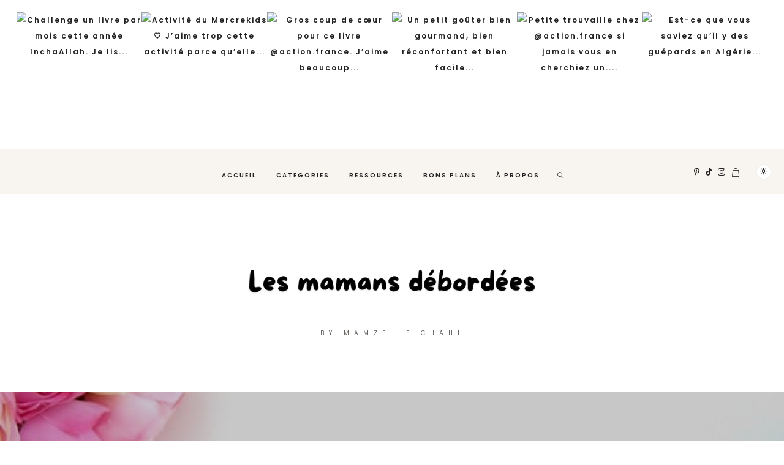

--- FILE ---
content_type: text/html; charset=UTF-8
request_url: https://mamzellechahi.fr/revue-deliderm/
body_size: 41518
content:
<!DOCTYPE html>
<html lang="fr-FR" prefix="og: https://ogp.me/ns#">
<head>
	<meta charset="UTF-8" /><link rel="preconnect" href="https://fonts.gstatic.com/" crossorigin />
	<meta http-equiv="X-UA-Compatible" content="IE=edge">
	<meta name="viewport" content="width=device-width, initial-scale=1">
	<link rel="profile" href="http://gmpg.org/xfn/11" />
		<link rel="pingback" href="https://mamzellechahi.fr/xmlrpc.php">
	<script id="cookieyes" type="text/javascript" src="https://cdn-cookieyes.com/client_data/f6a8d1e05dc51a6b7c172bed57610ddf/script.js"></script><meta property="og:locale" content="fr_FR" /><meta property="og:site_name" content="Les Mamans débordées" /><meta property="og:url" content="https://mamzellechahi.fr/revue-deliderm/" /><meta property="og:title" content="Les produits DeliDerm (dont le contour des yeux miracle !) sur le banc d&rsquo;essai" /><meta property="og:type" content="article" /><meta property="og:image" content="https://mamzellechahi.fr/wp-content/uploads/2016/11/deliderm-mamzelle-chahi.jpg" /><meta property="og:image:width" content="650" /><meta property="og:image:height" content="487" />
<!-- Optimisation des moteurs de recherche par Rank Math - https://rankmath.com/ -->
<title>DeliDerm et ses produits sur le banc d&#039;essai - Mamzelle Chahi</title>
<meta name="description" content="Hello hello les mamzelles ! On se retrouve aujourd&#039;hui pour parler d&#039;une marque que je n&#039;avais jamais testé : Deliderm. Et j&#039;étais impatiente de découvrir !"/>
<meta name="robots" content="follow, index, max-snippet:-1, max-video-preview:-1, max-image-preview:large"/>
<link rel="canonical" href="https://mamzellechahi.fr/revue-deliderm/" />
<meta property="og:locale" content="fr_FR" />
<meta property="og:type" content="article" />
<meta property="og:title" content="DeliDerm et ses produits sur le banc d&#039;essai - Mamzelle Chahi" />
<meta property="og:description" content="Hello hello les mamzelles ! On se retrouve aujourd&#039;hui pour parler d&#039;une marque que je n&#039;avais jamais testé : Deliderm. Et j&#039;étais impatiente de découvrir !" />
<meta property="og:url" content="https://mamzellechahi.fr/revue-deliderm/" />
<meta property="og:site_name" content="Mamzelle Chahi" />
<meta property="article:publisher" content="https://www.facebook.com/mamzellechahiblog/" />
<meta property="article:tag" content="contour des yeux" />
<meta property="article:tag" content="crème de jour" />
<meta property="article:tag" content="decouverte" />
<meta property="article:tag" content="deliderm" />
<meta property="article:tag" content="soin visage" />
<meta property="article:section" content="Uncategorized" />
<meta property="og:image" content="https://mamzellechahi.fr/wp-content/uploads/2016/11/deliderm-mamzelle-chahi.jpg" />
<meta property="og:image:secure_url" content="https://mamzellechahi.fr/wp-content/uploads/2016/11/deliderm-mamzelle-chahi.jpg" />
<meta property="og:image:width" content="650" />
<meta property="og:image:height" content="487" />
<meta property="og:image:alt" content="deliderm" />
<meta property="og:image:type" content="image/jpeg" />
<meta property="article:published_time" content="2016-12-01T11:45:12+01:00" />
<meta name="twitter:card" content="summary_large_image" />
<meta name="twitter:title" content="DeliDerm et ses produits sur le banc d&#039;essai - Mamzelle Chahi" />
<meta name="twitter:description" content="Hello hello les mamzelles ! On se retrouve aujourd&#039;hui pour parler d&#039;une marque que je n&#039;avais jamais testé : Deliderm. Et j&#039;étais impatiente de découvrir !" />
<meta name="twitter:site" content="@mamzelle_chahi" />
<meta name="twitter:creator" content="@mamzelle_chahi" />
<meta name="twitter:image" content="https://mamzellechahi.fr/wp-content/uploads/2016/11/deliderm-mamzelle-chahi.jpg" />
<meta name="twitter:label1" content="Écrit par" />
<meta name="twitter:data1" content="Mamzelle Chahi" />
<meta name="twitter:label2" content="Temps de lecture" />
<meta name="twitter:data2" content="4 minutes" />
<script type="application/ld+json" class="rank-math-schema">{"@context":"https://schema.org","@graph":[{"@type":["Person","Organization"],"@id":"https://mamzellechahi.fr/#person","name":"Mamzelle Chahi","sameAs":["https://www.facebook.com/mamzellechahiblog/","https://twitter.com/mamzelle_chahi","https://instagram.com/mamzelle_chahi/","https://www.pinterest.fr/mamzellechahi/"],"logo":{"@type":"ImageObject","@id":"https://mamzellechahi.fr/#logo","url":"https://mamzellechahi.fr/wp-content/uploads/2024/07/signature-e1720206524591.png","contentUrl":"https://mamzellechahi.fr/wp-content/uploads/2024/07/signature-e1720206524591.png","caption":"Mamzelle Chahi","inLanguage":"fr-FR","width":"700","height":"160"},"image":{"@type":"ImageObject","@id":"https://mamzellechahi.fr/#logo","url":"https://mamzellechahi.fr/wp-content/uploads/2024/07/signature-e1720206524591.png","contentUrl":"https://mamzellechahi.fr/wp-content/uploads/2024/07/signature-e1720206524591.png","caption":"Mamzelle Chahi","inLanguage":"fr-FR","width":"700","height":"160"}},{"@type":"WebSite","@id":"https://mamzellechahi.fr/#website","url":"https://mamzellechahi.fr","name":"Mamzelle Chahi","alternateName":"Les Mamans d\u00e9bord\u00e9es","publisher":{"@id":"https://mamzellechahi.fr/#person"},"inLanguage":"fr-FR"},{"@type":"ImageObject","@id":"https://mamzellechahi.fr/wp-content/uploads/2016/11/deliderm-mamzelle-chahi.jpg","url":"https://mamzellechahi.fr/wp-content/uploads/2016/11/deliderm-mamzelle-chahi.jpg","width":"650","height":"487","inLanguage":"fr-FR"},{"@type":"WebPage","@id":"https://mamzellechahi.fr/revue-deliderm/#webpage","url":"https://mamzellechahi.fr/revue-deliderm/","name":"DeliDerm et ses produits sur le banc d&#039;essai - Mamzelle Chahi","datePublished":"2016-12-01T11:45:12+01:00","dateModified":"2016-12-01T11:45:12+01:00","isPartOf":{"@id":"https://mamzellechahi.fr/#website"},"primaryImageOfPage":{"@id":"https://mamzellechahi.fr/wp-content/uploads/2016/11/deliderm-mamzelle-chahi.jpg"},"inLanguage":"fr-FR"},{"@type":"Person","@id":"https://mamzellechahi.fr/author/admin/","name":"Mamzelle Chahi","url":"https://mamzellechahi.fr/author/admin/","image":{"@type":"ImageObject","@id":"https://secure.gravatar.com/avatar/80844c8e3b44124838e40a3dc088a473464363536dcec850071583332548d483?s=96&amp;d=mm&amp;r=g","url":"https://secure.gravatar.com/avatar/80844c8e3b44124838e40a3dc088a473464363536dcec850071583332548d483?s=96&amp;d=mm&amp;r=g","caption":"Mamzelle Chahi","inLanguage":"fr-FR"}},{"@type":"BlogPosting","headline":"DeliDerm et ses produits sur le banc d&#039;essai - Mamzelle Chahi","keywords":"deliderm","datePublished":"2016-12-01T11:45:12+01:00","dateModified":"2016-12-01T11:45:12+01:00","author":{"@id":"https://mamzellechahi.fr/author/admin/","name":"Mamzelle Chahi"},"publisher":{"@id":"https://mamzellechahi.fr/#person"},"description":"Hello hello les mamzelles ! On se retrouve aujourd&#039;hui pour parler d&#039;une marque que je n&#039;avais jamais test\u00e9 : Deliderm. Et j&#039;\u00e9tais impatiente de d\u00e9couvrir !","name":"DeliDerm et ses produits sur le banc d&#039;essai - Mamzelle Chahi","@id":"https://mamzellechahi.fr/revue-deliderm/#richSnippet","isPartOf":{"@id":"https://mamzellechahi.fr/revue-deliderm/#webpage"},"image":{"@id":"https://mamzellechahi.fr/wp-content/uploads/2016/11/deliderm-mamzelle-chahi.jpg"},"inLanguage":"fr-FR","mainEntityOfPage":{"@id":"https://mamzellechahi.fr/revue-deliderm/#webpage"}}]}</script>
<!-- /Extension Rank Math WordPress SEO -->

<link rel='dns-prefetch' href='//challenges.cloudflare.com' />
<link rel='dns-prefetch' href='//www.googletagmanager.com' />
<link rel='dns-prefetch' href='//assets.pinterest.com' />
<link rel='dns-prefetch' href='//fonts.googleapis.com' />
<link rel='preconnect' href='https://fonts.gstatic.com' crossorigin />
<link rel="alternate" type="application/rss+xml" title="Les Mamans débordées &raquo; Flux" href="https://mamzellechahi.fr/feed/" />
<link rel="alternate" type="application/rss+xml" title="Les Mamans débordées &raquo; Flux des commentaires" href="https://mamzellechahi.fr/comments/feed/" />
<link rel="alternate" type="application/rss+xml" title="Les Mamans débordées &raquo; Les produits DeliDerm (dont le contour des yeux miracle !) sur le banc d&rsquo;essai Flux des commentaires" href="https://mamzellechahi.fr/revue-deliderm/feed/" />
<link rel="alternate" title="oEmbed (JSON)" type="application/json+oembed" href="https://mamzellechahi.fr/wp-json/oembed/1.0/embed?url=https%3A%2F%2Fmamzellechahi.fr%2Frevue-deliderm%2F" />
<link rel="alternate" title="oEmbed (XML)" type="text/xml+oembed" href="https://mamzellechahi.fr/wp-json/oembed/1.0/embed?url=https%3A%2F%2Fmamzellechahi.fr%2Frevue-deliderm%2F&#038;format=xml" />
<style id='wp-img-auto-sizes-contain-inline-css' type='text/css'>
img:is([sizes=auto i],[sizes^="auto," i]){contain-intrinsic-size:3000px 1500px}
/*# sourceURL=wp-img-auto-sizes-contain-inline-css */
</style>
<script>WebFontConfig={google:{families:["Cormorant Garamond:300,400,500,600,700,300italic,400italic,500italic,600italic,700italic:latin","Poppins:100,200,300,400,500,600,700,800,900,100italic,200italic,300italic,400italic,500italic,600italic,700italic,800italic,900italic:latin","Cormorant:400italic:latin","Prata:400:latin","Playfair Display:400,500,600,700,800,900,400italic,500italic,600italic,700italic,800italic,900italic:latin","Plus Jakarta Sans:400:latin","Montserrat:100,200,300,400,500,600,700,800,900,100italic,200italic,300italic,400italic,500italic,600italic,700italic,800italic,900italic:latin","Roboto:100,100italic,200,200italic,300,300italic,400,400italic,500,500italic,600,600italic,700,700italic,800,800italic,900,900italic","Roboto Slab:100,100italic,200,200italic,300,300italic,400,400italic,500,500italic,600,600italic,700,700italic,800,800italic,900,900italic"]}};if ( typeof WebFont === "object" && typeof WebFont.load === "function" ) { WebFont.load( WebFontConfig ); }</script><script data-optimized="1" src="https://mamzellechahi.fr/wp-content/plugins/litespeed-cache/assets/js/webfontloader.min.js"></script>
<link rel='stylesheet' id='wp-block-library-css' href='https://mamzellechahi.fr/wp-includes/css/dist/block-library/style.min.css' type='text/css' media='all' />
<style id='wp-block-library-theme-inline-css' type='text/css'>
.wp-block-audio :where(figcaption){color:#555;font-size:13px;text-align:center}.is-dark-theme .wp-block-audio :where(figcaption){color:#ffffffa6}.wp-block-audio{margin:0 0 1em}.wp-block-code{border:1px solid #ccc;border-radius:4px;font-family:Menlo,Consolas,monaco,monospace;padding:.8em 1em}.wp-block-embed :where(figcaption){color:#555;font-size:13px;text-align:center}.is-dark-theme .wp-block-embed :where(figcaption){color:#ffffffa6}.wp-block-embed{margin:0 0 1em}.blocks-gallery-caption{color:#555;font-size:13px;text-align:center}.is-dark-theme .blocks-gallery-caption{color:#ffffffa6}:root :where(.wp-block-image figcaption){color:#555;font-size:13px;text-align:center}.is-dark-theme :root :where(.wp-block-image figcaption){color:#ffffffa6}.wp-block-image{margin:0 0 1em}.wp-block-pullquote{border-bottom:4px solid;border-top:4px solid;color:currentColor;margin-bottom:1.75em}.wp-block-pullquote :where(cite),.wp-block-pullquote :where(footer),.wp-block-pullquote__citation{color:currentColor;font-size:.8125em;font-style:normal;text-transform:uppercase}.wp-block-quote{border-left:.25em solid;margin:0 0 1.75em;padding-left:1em}.wp-block-quote cite,.wp-block-quote footer{color:currentColor;font-size:.8125em;font-style:normal;position:relative}.wp-block-quote:where(.has-text-align-right){border-left:none;border-right:.25em solid;padding-left:0;padding-right:1em}.wp-block-quote:where(.has-text-align-center){border:none;padding-left:0}.wp-block-quote.is-large,.wp-block-quote.is-style-large,.wp-block-quote:where(.is-style-plain){border:none}.wp-block-search .wp-block-search__label{font-weight:700}.wp-block-search__button{border:1px solid #ccc;padding:.375em .625em}:where(.wp-block-group.has-background){padding:1.25em 2.375em}.wp-block-separator.has-css-opacity{opacity:.4}.wp-block-separator{border:none;border-bottom:2px solid;margin-left:auto;margin-right:auto}.wp-block-separator.has-alpha-channel-opacity{opacity:1}.wp-block-separator:not(.is-style-wide):not(.is-style-dots){width:100px}.wp-block-separator.has-background:not(.is-style-dots){border-bottom:none;height:1px}.wp-block-separator.has-background:not(.is-style-wide):not(.is-style-dots){height:2px}.wp-block-table{margin:0 0 1em}.wp-block-table td,.wp-block-table th{word-break:normal}.wp-block-table :where(figcaption){color:#555;font-size:13px;text-align:center}.is-dark-theme .wp-block-table :where(figcaption){color:#ffffffa6}.wp-block-video :where(figcaption){color:#555;font-size:13px;text-align:center}.is-dark-theme .wp-block-video :where(figcaption){color:#ffffffa6}.wp-block-video{margin:0 0 1em}:root :where(.wp-block-template-part.has-background){margin-bottom:0;margin-top:0;padding:1.25em 2.375em}
/*# sourceURL=/wp-includes/css/dist/block-library/theme.min.css */
</style>
<style id='classic-theme-styles-inline-css' type='text/css'>
/*! This file is auto-generated */
.wp-block-button__link{color:#fff;background-color:#32373c;border-radius:9999px;box-shadow:none;text-decoration:none;padding:calc(.667em + 2px) calc(1.333em + 2px);font-size:1.125em}.wp-block-file__button{background:#32373c;color:#fff;text-decoration:none}
/*# sourceURL=/wp-includes/css/classic-themes.min.css */
</style>
<style id='global-styles-inline-css' type='text/css'>
:root{--wp--preset--aspect-ratio--square: 1;--wp--preset--aspect-ratio--4-3: 4/3;--wp--preset--aspect-ratio--3-4: 3/4;--wp--preset--aspect-ratio--3-2: 3/2;--wp--preset--aspect-ratio--2-3: 2/3;--wp--preset--aspect-ratio--16-9: 16/9;--wp--preset--aspect-ratio--9-16: 9/16;--wp--preset--color--black: #000000;--wp--preset--color--cyan-bluish-gray: #abb8c3;--wp--preset--color--white: #ffffff;--wp--preset--color--pale-pink: #f78da7;--wp--preset--color--vivid-red: #cf2e2e;--wp--preset--color--luminous-vivid-orange: #ff6900;--wp--preset--color--luminous-vivid-amber: #fcb900;--wp--preset--color--light-green-cyan: #7bdcb5;--wp--preset--color--vivid-green-cyan: #00d084;--wp--preset--color--pale-cyan-blue: #8ed1fc;--wp--preset--color--vivid-cyan-blue: #0693e3;--wp--preset--color--vivid-purple: #9b51e0;--wp--preset--gradient--vivid-cyan-blue-to-vivid-purple: linear-gradient(135deg,rgb(6,147,227) 0%,rgb(155,81,224) 100%);--wp--preset--gradient--light-green-cyan-to-vivid-green-cyan: linear-gradient(135deg,rgb(122,220,180) 0%,rgb(0,208,130) 100%);--wp--preset--gradient--luminous-vivid-amber-to-luminous-vivid-orange: linear-gradient(135deg,rgb(252,185,0) 0%,rgb(255,105,0) 100%);--wp--preset--gradient--luminous-vivid-orange-to-vivid-red: linear-gradient(135deg,rgb(255,105,0) 0%,rgb(207,46,46) 100%);--wp--preset--gradient--very-light-gray-to-cyan-bluish-gray: linear-gradient(135deg,rgb(238,238,238) 0%,rgb(169,184,195) 100%);--wp--preset--gradient--cool-to-warm-spectrum: linear-gradient(135deg,rgb(74,234,220) 0%,rgb(151,120,209) 20%,rgb(207,42,186) 40%,rgb(238,44,130) 60%,rgb(251,105,98) 80%,rgb(254,248,76) 100%);--wp--preset--gradient--blush-light-purple: linear-gradient(135deg,rgb(255,206,236) 0%,rgb(152,150,240) 100%);--wp--preset--gradient--blush-bordeaux: linear-gradient(135deg,rgb(254,205,165) 0%,rgb(254,45,45) 50%,rgb(107,0,62) 100%);--wp--preset--gradient--luminous-dusk: linear-gradient(135deg,rgb(255,203,112) 0%,rgb(199,81,192) 50%,rgb(65,88,208) 100%);--wp--preset--gradient--pale-ocean: linear-gradient(135deg,rgb(255,245,203) 0%,rgb(182,227,212) 50%,rgb(51,167,181) 100%);--wp--preset--gradient--electric-grass: linear-gradient(135deg,rgb(202,248,128) 0%,rgb(113,206,126) 100%);--wp--preset--gradient--midnight: linear-gradient(135deg,rgb(2,3,129) 0%,rgb(40,116,252) 100%);--wp--preset--font-size--small: 13px;--wp--preset--font-size--medium: 20px;--wp--preset--font-size--large: 36px;--wp--preset--font-size--x-large: 42px;--wp--preset--spacing--20: 0.44rem;--wp--preset--spacing--30: 0.67rem;--wp--preset--spacing--40: 1rem;--wp--preset--spacing--50: 1.5rem;--wp--preset--spacing--60: 2.25rem;--wp--preset--spacing--70: 3.38rem;--wp--preset--spacing--80: 5.06rem;--wp--preset--shadow--natural: 6px 6px 9px rgba(0, 0, 0, 0.2);--wp--preset--shadow--deep: 12px 12px 50px rgba(0, 0, 0, 0.4);--wp--preset--shadow--sharp: 6px 6px 0px rgba(0, 0, 0, 0.2);--wp--preset--shadow--outlined: 6px 6px 0px -3px rgb(255, 255, 255), 6px 6px rgb(0, 0, 0);--wp--preset--shadow--crisp: 6px 6px 0px rgb(0, 0, 0);}:where(.is-layout-flex){gap: 0.5em;}:where(.is-layout-grid){gap: 0.5em;}body .is-layout-flex{display: flex;}.is-layout-flex{flex-wrap: wrap;align-items: center;}.is-layout-flex > :is(*, div){margin: 0;}body .is-layout-grid{display: grid;}.is-layout-grid > :is(*, div){margin: 0;}:where(.wp-block-columns.is-layout-flex){gap: 2em;}:where(.wp-block-columns.is-layout-grid){gap: 2em;}:where(.wp-block-post-template.is-layout-flex){gap: 1.25em;}:where(.wp-block-post-template.is-layout-grid){gap: 1.25em;}.has-black-color{color: var(--wp--preset--color--black) !important;}.has-cyan-bluish-gray-color{color: var(--wp--preset--color--cyan-bluish-gray) !important;}.has-white-color{color: var(--wp--preset--color--white) !important;}.has-pale-pink-color{color: var(--wp--preset--color--pale-pink) !important;}.has-vivid-red-color{color: var(--wp--preset--color--vivid-red) !important;}.has-luminous-vivid-orange-color{color: var(--wp--preset--color--luminous-vivid-orange) !important;}.has-luminous-vivid-amber-color{color: var(--wp--preset--color--luminous-vivid-amber) !important;}.has-light-green-cyan-color{color: var(--wp--preset--color--light-green-cyan) !important;}.has-vivid-green-cyan-color{color: var(--wp--preset--color--vivid-green-cyan) !important;}.has-pale-cyan-blue-color{color: var(--wp--preset--color--pale-cyan-blue) !important;}.has-vivid-cyan-blue-color{color: var(--wp--preset--color--vivid-cyan-blue) !important;}.has-vivid-purple-color{color: var(--wp--preset--color--vivid-purple) !important;}.has-black-background-color{background-color: var(--wp--preset--color--black) !important;}.has-cyan-bluish-gray-background-color{background-color: var(--wp--preset--color--cyan-bluish-gray) !important;}.has-white-background-color{background-color: var(--wp--preset--color--white) !important;}.has-pale-pink-background-color{background-color: var(--wp--preset--color--pale-pink) !important;}.has-vivid-red-background-color{background-color: var(--wp--preset--color--vivid-red) !important;}.has-luminous-vivid-orange-background-color{background-color: var(--wp--preset--color--luminous-vivid-orange) !important;}.has-luminous-vivid-amber-background-color{background-color: var(--wp--preset--color--luminous-vivid-amber) !important;}.has-light-green-cyan-background-color{background-color: var(--wp--preset--color--light-green-cyan) !important;}.has-vivid-green-cyan-background-color{background-color: var(--wp--preset--color--vivid-green-cyan) !important;}.has-pale-cyan-blue-background-color{background-color: var(--wp--preset--color--pale-cyan-blue) !important;}.has-vivid-cyan-blue-background-color{background-color: var(--wp--preset--color--vivid-cyan-blue) !important;}.has-vivid-purple-background-color{background-color: var(--wp--preset--color--vivid-purple) !important;}.has-black-border-color{border-color: var(--wp--preset--color--black) !important;}.has-cyan-bluish-gray-border-color{border-color: var(--wp--preset--color--cyan-bluish-gray) !important;}.has-white-border-color{border-color: var(--wp--preset--color--white) !important;}.has-pale-pink-border-color{border-color: var(--wp--preset--color--pale-pink) !important;}.has-vivid-red-border-color{border-color: var(--wp--preset--color--vivid-red) !important;}.has-luminous-vivid-orange-border-color{border-color: var(--wp--preset--color--luminous-vivid-orange) !important;}.has-luminous-vivid-amber-border-color{border-color: var(--wp--preset--color--luminous-vivid-amber) !important;}.has-light-green-cyan-border-color{border-color: var(--wp--preset--color--light-green-cyan) !important;}.has-vivid-green-cyan-border-color{border-color: var(--wp--preset--color--vivid-green-cyan) !important;}.has-pale-cyan-blue-border-color{border-color: var(--wp--preset--color--pale-cyan-blue) !important;}.has-vivid-cyan-blue-border-color{border-color: var(--wp--preset--color--vivid-cyan-blue) !important;}.has-vivid-purple-border-color{border-color: var(--wp--preset--color--vivid-purple) !important;}.has-vivid-cyan-blue-to-vivid-purple-gradient-background{background: var(--wp--preset--gradient--vivid-cyan-blue-to-vivid-purple) !important;}.has-light-green-cyan-to-vivid-green-cyan-gradient-background{background: var(--wp--preset--gradient--light-green-cyan-to-vivid-green-cyan) !important;}.has-luminous-vivid-amber-to-luminous-vivid-orange-gradient-background{background: var(--wp--preset--gradient--luminous-vivid-amber-to-luminous-vivid-orange) !important;}.has-luminous-vivid-orange-to-vivid-red-gradient-background{background: var(--wp--preset--gradient--luminous-vivid-orange-to-vivid-red) !important;}.has-very-light-gray-to-cyan-bluish-gray-gradient-background{background: var(--wp--preset--gradient--very-light-gray-to-cyan-bluish-gray) !important;}.has-cool-to-warm-spectrum-gradient-background{background: var(--wp--preset--gradient--cool-to-warm-spectrum) !important;}.has-blush-light-purple-gradient-background{background: var(--wp--preset--gradient--blush-light-purple) !important;}.has-blush-bordeaux-gradient-background{background: var(--wp--preset--gradient--blush-bordeaux) !important;}.has-luminous-dusk-gradient-background{background: var(--wp--preset--gradient--luminous-dusk) !important;}.has-pale-ocean-gradient-background{background: var(--wp--preset--gradient--pale-ocean) !important;}.has-electric-grass-gradient-background{background: var(--wp--preset--gradient--electric-grass) !important;}.has-midnight-gradient-background{background: var(--wp--preset--gradient--midnight) !important;}.has-small-font-size{font-size: var(--wp--preset--font-size--small) !important;}.has-medium-font-size{font-size: var(--wp--preset--font-size--medium) !important;}.has-large-font-size{font-size: var(--wp--preset--font-size--large) !important;}.has-x-large-font-size{font-size: var(--wp--preset--font-size--x-large) !important;}
:where(.wp-block-post-template.is-layout-flex){gap: 1.25em;}:where(.wp-block-post-template.is-layout-grid){gap: 1.25em;}
:where(.wp-block-term-template.is-layout-flex){gap: 1.25em;}:where(.wp-block-term-template.is-layout-grid){gap: 1.25em;}
:where(.wp-block-columns.is-layout-flex){gap: 2em;}:where(.wp-block-columns.is-layout-grid){gap: 2em;}
:root :where(.wp-block-pullquote){font-size: 1.5em;line-height: 1.6;}
/*# sourceURL=global-styles-inline-css */
</style>
<link rel='stylesheet' id='contact-form-7-css' href='https://mamzellechahi.fr/wp-content/plugins/contact-form-7/includes/css/styles.css' type='text/css' media='all' />
<link rel='stylesheet' id='jpibfi-style-css' href='https://mamzellechahi.fr/wp-content/plugins/jquery-pin-it-button-for-images/css/client.css' type='text/css' media='all' />
<link rel='stylesheet' id='mailerlite_forms.css-css' href='https://mamzellechahi.fr/wp-content/plugins/official-mailerlite-sign-up-forms/assets/css/mailerlite_forms.css' type='text/css' media='all' />
<link rel='stylesheet' id='woocommerce-layout-css' href='https://mamzellechahi.fr/wp-content/plugins/woocommerce/assets/css/woocommerce-layout.css' type='text/css' media='all' />
<link rel='stylesheet' id='woocommerce-smallscreen-css' href='https://mamzellechahi.fr/wp-content/plugins/woocommerce/assets/css/woocommerce-smallscreen.css' type='text/css' media='only screen and (max-width: 768px)' />
<link rel='stylesheet' id='woocommerce-general-css' href='https://mamzellechahi.fr/wp-content/plugins/woocommerce/assets/css/woocommerce.css' type='text/css' media='all' />
<style id='woocommerce-inline-inline-css' type='text/css'>
.woocommerce form .form-row .required { visibility: visible; }
/*# sourceURL=woocommerce-inline-inline-css */
</style>
<link rel='stylesheet' id='gateway-css' href='https://mamzellechahi.fr/wp-content/plugins/woocommerce-paypal-payments/modules/ppcp-button/assets/css/gateway.css' type='text/css' media='all' />
<link rel='stylesheet' id='buzzblogpro-bootstrap-css' href='https://mamzellechahi.fr/wp-content/themes/buzzblogpro/bootstrap/css/bootstrap.min.css' type='text/css' media='all' />
<link rel='stylesheet' id='buzzblogpro-style-css' href='https://mamzellechahi.fr/wp-content/themes/buzzblogpro/style.css' type='text/css' media='all' />
<style id='buzzblogpro-style-inline-css' type='text/css'>
@media(min-width:992px){h1.post-title{font-size:50px;line-height:62px;letter-spacing:-1px;}h1{letter-spacing:-1px;}h2{letter-spacing:-1px;}h3{letter-spacing:0px;}h4{letter-spacing:0px;}h5{letter-spacing:0px;}h6{letter-spacing:0px;}.title-section h1{font-size:52px;line-height:52px;letter-spacing:-1px;}.title-section h2,.title-section span{font-size:20px;line-height:26px;letter-spacing:0px;}h2.post-subtitle{font-size:16px;line-height:26px;letter-spacing:0px;}.single h2.post-subtitle{font-size:16px;line-height:26px;letter-spacing:0px;}.excerpt,.excerpt p{font-size:19px;line-height:26px;letter-spacing:0px;}blockquote,.excerpt blockquote p,.wp-block-quote{font-size:35px;line-height:45px;letter-spacing:0px;}.meta-space-top,.meta-space-top span,.meta-space-top span a,.meta-space-top a{font-size:9px;line-height:12px;letter-spacing:1.5px;}.post .post_category a{font-size:10px;line-height:12px;letter-spacing:0px;}.viewpost-button .button{font-size:14px;line-height:26px;letter-spacing:0px;}.primary-menu > li > a,.mobile-top-panel a{font-size:10px;line-height:20px;letter-spacing:2px;}span.sub{font-size:13px;line-height:13px;letter-spacing:1px;}.primary-menu li ul li:not(.buzzblogpro-widget-menu) a,.primary-menu .has-mega-column:not(.elementor-megamenu):not(.widget-in-menu) > .sub-menu a,.primary-menu .mega-menu-posts .post a:not(.reviewscore),.buzzblogpro-widget-menu .form-control{font-size:16px;line-height:20px;letter-spacing:0px;}.primary-menu .has-mega-column > .sub-menu > .columns-sub-item > a,.primary-menu .buzzblogpro-mc-form h4{font-size:16px;line-height:20px;letter-spacing:0px;}.main-holder, .buzzblogpro-cookie-banner-wrap, .mfp-wrap, .social_label, .sidepanel{font-size:19px;line-height:26px;letter-spacing:0px;}.list-post .list-post-container:not(.special-post) h2.post-title a, .list-post .list-post-container:not(.special-post) h2.post-title{font-size:32px;line-height:37px;letter-spacing:-1px;}.post-header h2 a, h2.post-title{font-size:35px;line-height:38px;letter-spacing:-1px;}.category-filter a{font-size:11px;line-height:11px;letter-spacing:0px;}.menu-mobile ul li a{font-size:24px;line-height:24px;letter-spacing:-1px;}.menu-mobile ul ul li a{font-size:16px;line-height:16px;}#top-menu a{font-size:10px;letter-spacing:2px;}.top-full,.top-left,.top-right,.top-full .widget_search input[type="text"],.top-left .widget_search input[type="text"],.top-left .widget_search input[type="text"],.mobile-top-panel{font-size:12px;letter-spacing:2px;}.top-container-full .top-left,.top-container-full .top-right,.top-container-full .top-left .widget_search input[type="text"],.top-container-full .top-right .widget_search input[type="text"],.top-container-full .top-left a,.top-container-full .top-right a{font-size:12px;letter-spacing:2px;}.elementor-button,.accordion-button,.wp-element-button,button.btn,.input[type="button"],input[type="reset"],input[type="submit"],a.btn,a.slideshow-btn,.button,.woocommerce:where(body:not(.woocommerce-block-theme-has-button-styles)) #respond input#submit, .woocommerce:where(body:not(.woocommerce-block-theme-has-button-styles)) a.button, .woocommerce:where(body:not(.woocommerce-block-theme-has-button-styles)) button.button, .woocommerce:where(body:not(.woocommerce-block-theme-has-button-styles)) input.button, :where(body:not(.woocommerce-block-theme-has-button-styles)) .woocommerce #respond input#submit, :where(body:not(.woocommerce-block-theme-has-button-styles)) .woocommerce a.button, :where(body:not(.woocommerce-block-theme-has-button-styles)) .woocommerce button.button, :where(body:not(.woocommerce-block-theme-has-button-styles)) .woocommerce input.button{font-size:14px;line-height:16px;letter-spacing:0px;}.logo_h__txt,.logo_link{font-size:42px;line-height:42px;letter-spacing:-1px;}.mobile-top-panel .mobile_logo_txt a,.mobile-top-panel h1.mobile_logo_txt{font-size:16px;line-height:16px;letter-spacing:0px;}.logo_tagline{font-size:10px;line-height:10px;letter-spacing:8px;}.grid .grid-item:not(.special-post) .post-header h2 a,.grid .grid-item:not(.special-post) h2.post-title,.grid-item:not(.special-post) .post-header h2 a,.grid-item:not(.special-post) h2.post-title,.post-grid-block h2.grid-post-title a,.post-grid-block h2.grid-post-title{font-size:24px;line-height:24px;letter-spacing:-1px;}.zigazg h2.post-title a,.zigazg h2.post-title{font-size:38px;line-height:42px;letter-spacing:-1px;}.metro-post h2{font-size:30px;line-height:32px;letter-spacing:0px;}.carousel-wrap h2{font-size:32px;line-height:36px;letter-spacing:-1px;}.trending-posts h6.trending-title{font-size:18px;line-height:20px;letter-spacing:0px;}.shareon,.shareon-vertical{font-size:10px;line-height:10px;}.meta-container .share-buttons a{font-size:17px;line-height:17px;}h3.gall-title{font-size:21px;line-height:26px;letter-spacing:0px;}.gallery-meta-line,.gallery-meta-line h4{font-size:19px;line-height:20px;letter-spacing:0px;}.widget .widget-content{font-size:16px;line-height:18px;}.widget-content h4.subtitle,.widget-content h4.subtitle a,.sidebar .instagram_footer_heading h4 span,.elementor-widget-container h5{font-size:20px;line-height:24px;letter-spacing:0px;}.post-list_h h4 a,.post-list_h h4{font-size:26px;line-height:30px;letter-spacing:0px;}.widget-content h4 a.see-all{font-size:13px;line-height:24px;letter-spacing:0px;}.nav.footer-nav a{font-size:12px;line-height:26px;letter-spacing:0px;}.comments-title, #reply-title, .pings-title, .comments-h{letter-spacing:0px;}}@media(min-width:992px){h1.post-title{font-size:50px;line-height:62px;letter-spacing:-1px;}h1{letter-spacing:-1px;}h2{letter-spacing:-1px;}h3{letter-spacing:0px;}h4{letter-spacing:0px;}h5{letter-spacing:0px;}h6{letter-spacing:0px;}.title-section h1{font-size:52px;line-height:52px;letter-spacing:-1px;}.title-section h2,.title-section span{font-size:20px;line-height:26px;letter-spacing:0px;}h2.post-subtitle{font-size:16px;line-height:26px;letter-spacing:0px;}.single h2.post-subtitle{font-size:16px;line-height:26px;letter-spacing:0px;}.excerpt,.excerpt p{font-size:19px;line-height:26px;letter-spacing:0px;}blockquote,.excerpt blockquote p,.wp-block-quote{font-size:35px;line-height:45px;letter-spacing:0px;}.meta-space-top,.meta-space-top span,.meta-space-top span a,.meta-space-top a{font-size:9px;line-height:12px;letter-spacing:1.5px;}.post .post_category a{font-size:10px;line-height:12px;letter-spacing:0px;}.viewpost-button .button{font-size:14px;line-height:26px;letter-spacing:0px;}.primary-menu > li > a,.mobile-top-panel a{font-size:10px;line-height:20px;letter-spacing:2px;}span.sub{font-size:13px;line-height:13px;letter-spacing:1px;}.primary-menu li ul li:not(.buzzblogpro-widget-menu) a,.primary-menu .has-mega-column:not(.elementor-megamenu):not(.widget-in-menu) > .sub-menu a,.primary-menu .mega-menu-posts .post a:not(.reviewscore),.buzzblogpro-widget-menu .form-control{font-size:16px;line-height:20px;letter-spacing:0px;}.primary-menu .has-mega-column > .sub-menu > .columns-sub-item > a,.primary-menu .buzzblogpro-mc-form h4{font-size:16px;line-height:20px;letter-spacing:0px;}.main-holder, .buzzblogpro-cookie-banner-wrap, .mfp-wrap, .social_label, .sidepanel{font-size:19px;line-height:26px;letter-spacing:0px;}.list-post .list-post-container:not(.special-post) h2.post-title a, .list-post .list-post-container:not(.special-post) h2.post-title{font-size:32px;line-height:37px;letter-spacing:-1px;}.post-header h2 a, h2.post-title{font-size:35px;line-height:38px;letter-spacing:-1px;}.category-filter a{font-size:11px;line-height:11px;letter-spacing:0px;}.menu-mobile ul li a{font-size:24px;line-height:24px;letter-spacing:-1px;}.menu-mobile ul ul li a{font-size:16px;line-height:16px;}#top-menu a{font-size:10px;letter-spacing:2px;}.top-full,.top-left,.top-right,.top-full .widget_search input[type="text"],.top-left .widget_search input[type="text"],.top-left .widget_search input[type="text"],.mobile-top-panel{font-size:12px;letter-spacing:2px;}.top-container-full .top-left,.top-container-full .top-right,.top-container-full .top-left .widget_search input[type="text"],.top-container-full .top-right .widget_search input[type="text"],.top-container-full .top-left a,.top-container-full .top-right a{font-size:12px;letter-spacing:2px;}.elementor-button,.accordion-button,.wp-element-button,button.btn,.input[type="button"],input[type="reset"],input[type="submit"],a.btn,a.slideshow-btn,.button,.woocommerce:where(body:not(.woocommerce-block-theme-has-button-styles)) #respond input#submit, .woocommerce:where(body:not(.woocommerce-block-theme-has-button-styles)) a.button, .woocommerce:where(body:not(.woocommerce-block-theme-has-button-styles)) button.button, .woocommerce:where(body:not(.woocommerce-block-theme-has-button-styles)) input.button, :where(body:not(.woocommerce-block-theme-has-button-styles)) .woocommerce #respond input#submit, :where(body:not(.woocommerce-block-theme-has-button-styles)) .woocommerce a.button, :where(body:not(.woocommerce-block-theme-has-button-styles)) .woocommerce button.button, :where(body:not(.woocommerce-block-theme-has-button-styles)) .woocommerce input.button{font-size:14px;line-height:16px;letter-spacing:0px;}.logo_h__txt,.logo_link{font-size:42px;line-height:42px;letter-spacing:-1px;}.mobile-top-panel .mobile_logo_txt a,.mobile-top-panel h1.mobile_logo_txt{font-size:16px;line-height:16px;letter-spacing:0px;}.logo_tagline{font-size:10px;line-height:10px;letter-spacing:8px;}.grid .grid-item:not(.special-post) .post-header h2 a,.grid .grid-item:not(.special-post) h2.post-title,.grid-item:not(.special-post) .post-header h2 a,.grid-item:not(.special-post) h2.post-title,.post-grid-block h2.grid-post-title a,.post-grid-block h2.grid-post-title{font-size:24px;line-height:24px;letter-spacing:-1px;}.zigazg h2.post-title a,.zigazg h2.post-title{font-size:38px;line-height:42px;letter-spacing:-1px;}.metro-post h2{font-size:30px;line-height:32px;letter-spacing:0px;}.carousel-wrap h2{font-size:32px;line-height:36px;letter-spacing:-1px;}.trending-posts h6.trending-title{font-size:18px;line-height:20px;letter-spacing:0px;}.shareon,.shareon-vertical{font-size:10px;line-height:10px;}.meta-container .share-buttons a{font-size:17px;line-height:17px;}h3.gall-title{font-size:21px;line-height:26px;letter-spacing:0px;}.gallery-meta-line,.gallery-meta-line h4{font-size:19px;line-height:20px;letter-spacing:0px;}.widget .widget-content{font-size:16px;line-height:18px;}.widget-content h4.subtitle,.widget-content h4.subtitle a,.sidebar .instagram_footer_heading h4 span,.elementor-widget-container h5{font-size:20px;line-height:24px;letter-spacing:0px;}.post-list_h h4 a,.post-list_h h4{font-size:26px;line-height:30px;letter-spacing:0px;}.widget-content h4 a.see-all{font-size:13px;line-height:24px;letter-spacing:0px;}.nav.footer-nav a{font-size:12px;line-height:26px;letter-spacing:0px;}.comments-title, #reply-title, .pings-title, .comments-h{letter-spacing:0px;}}h1.post-title{font-family:Cormorant Garamond;font-weight:700;text-align:center;text-transform:none;color:var(--clr-text,#000000);font-display:swap;}h1{font-family:Cormorant Garamond;font-weight:600;text-align:left;text-transform:none;color:var(--clr-text,#000000);font-display:swap;}h2{font-family:Cormorant Garamond;font-weight:600;text-align:inherit;text-transform:none;color:var(--clr-text,#000000);font-display:swap;}h3{font-family:Cormorant Garamond;font-weight:400;text-align:inherit;text-transform:none;color:var(--clr-text,#000000);font-display:swap;}h4{font-family:Cormorant Garamond;font-weight:600;text-align:inherit;text-transform:none;color:var(--clr-text,#000000);font-display:swap;}h5{font-family:Cormorant Garamond;font-weight:600;text-align:inherit;text-transform:none;color:var(--clr-text,#000000);font-display:swap;}h6{font-family:Cormorant Garamond;font-weight:600;text-align:inherit;text-transform:none;color:var(--clr-text,#020202);font-display:swap;}.title-section h1{font-family:Cormorant Garamond;font-weight:700;text-align:center;color:var(--clr-text,#000000);font-display:swap;}.title-section h2,.title-section span{font-family:Cormorant Garamond;font-weight:400;text-transform:inherit;color:var(--clr-text,#999999);font-display:swap;}h2.post-subtitle{font-family:Playfair Display;font-weight:400;font-style:italic;text-transform:inherit;color:var(--clr-text,#999999);font-display:swap;}.single h2.post-subtitle{font-family:Playfair Display;font-weight:400;font-style:italic;text-transform:inherit;color:var(--clr-text,#999999);font-display:swap;}.excerpt,.excerpt p{font-family:Cormorant Garamond;font-weight:400;text-align:center;text-transform:none;color:var(--clr-text,#000000);font-display:swap;}blockquote,.excerpt blockquote p,.wp-block-quote{font-family:Cormorant Garamond;font-weight:600;font-style:italic;text-align:center;text-transform:none;color:var(--clr-text,#424242);font-display:swap;}.meta-space-top,.meta-space-top span,.meta-space-top span a,.meta-space-top a{font-family:Poppins;font-weight:400;text-transform:uppercase;color:var(--clr-text,#000000);font-display:swap;}.post .post_category a{font-family:Poppins;font-weight:400;text-transform:uppercase;color:var(--clr-text,#444444);font-display:swap;}.viewpost-button .button{font-family:Cormorant Garamond;font-weight:700;text-transform:none;font-display:swap;}.primary-menu > li > a,.mobile-top-panel a{font-family:Poppins;font-weight:600;text-align:left;text-transform:uppercase;color:var(--clr-text,#212121);font-display:swap;}span.sub{font-family:Cormorant;font-weight:400;font-style:italic;text-align:center;text-transform:none;color:var(--clr-text,#7c7c7c);font-display:swap;}.primary-menu li ul li:not(.buzzblogpro-widget-menu) a,.primary-menu .has-mega-column:not(.elementor-megamenu):not(.widget-in-menu) > .sub-menu a,.primary-menu .mega-menu-posts .post a:not(.reviewscore),.buzzblogpro-widget-menu .form-control{font-family:Cormorant Garamond;font-weight:400;text-align:left;text-transform:none;color:var(--clr-text,#4d4d4d);font-display:swap;}.primary-menu .has-mega-column > .sub-menu > .columns-sub-item > a,.primary-menu .buzzblogpro-mc-form h4{font-weight:700;color:var(--clr-text,#222222);font-display:swap;}.main-holder, .buzzblogpro-cookie-banner-wrap, .mfp-wrap, .social_label, .sidepanel{font-family:Cormorant Garamond;font-weight:400;color:var(--clr-text,#000000);font-display:swap;}.list-post .list-post-container:not(.special-post) h2.post-title a, .list-post .list-post-container:not(.special-post) h2.post-title{font-family:Cormorant Garamond;font-weight:700;text-align:left;text-transform:none;color:var(--clr-text,#000000);font-display:swap;}.post-header h2 a, h2.post-title{font-family:Cormorant Garamond;font-weight:700;text-align:center;text-transform:none;color:var(--clr-text,#000000);font-display:swap;}.category-filter a{font-family:Plus Jakarta Sans;font-weight:400;text-transform:uppercase;color:var(--clr-text,#222);font-display:swap;}.menu-mobile ul li a{font-family:Cormorant Garamond;font-weight:400;text-transform:none;color:var(--clr-text,#ffffff);font-display:swap;}.menu-mobile ul ul li a{font-display:swap;}#top-menu a{font-family:Poppins;font-weight:600;text-align:left;text-transform:none;font-display:swap;}.top-full,.top-left,.top-right,.top-full .widget_search input[type="text"],.top-left .widget_search input[type="text"],.top-left .widget_search input[type="text"],.mobile-top-panel{font-family:Poppins;font-weight:600;text-transform:none;color:var(--clr-text,#212121);font-display:swap;}.top-container-full .top-left,.top-container-full .top-right,.top-container-full .top-left .widget_search input[type="text"],.top-container-full .top-right .widget_search input[type="text"],.top-container-full .top-left a,.top-container-full .top-right a{font-family:Poppins;font-weight:600;text-transform:uppercase;font-display:swap;}.elementor-button,.accordion-button,.wp-element-button,button.btn,.input[type="button"],input[type="reset"],input[type="submit"],a.btn,a.slideshow-btn,.button,.woocommerce:where(body:not(.woocommerce-block-theme-has-button-styles)) #respond input#submit, .woocommerce:where(body:not(.woocommerce-block-theme-has-button-styles)) a.button, .woocommerce:where(body:not(.woocommerce-block-theme-has-button-styles)) button.button, .woocommerce:where(body:not(.woocommerce-block-theme-has-button-styles)) input.button, :where(body:not(.woocommerce-block-theme-has-button-styles)) .woocommerce #respond input#submit, :where(body:not(.woocommerce-block-theme-has-button-styles)) .woocommerce a.button, :where(body:not(.woocommerce-block-theme-has-button-styles)) .woocommerce button.button, :where(body:not(.woocommerce-block-theme-has-button-styles)) .woocommerce input.button{font-family:Cormorant Garamond;font-weight:700;text-transform:uppercase;font-display:swap;}.logo_h__txt,.logo_link{font-family:Cormorant Garamond;font-weight:700;text-align:center;color:var(--clr-text,#000000);font-display:swap;}.mobile-top-panel .mobile_logo_txt a,.mobile-top-panel h1.mobile_logo_txt{font-family:Roboto;font-weight:400;text-align:left;color:var(--clr-text,#000000);font-display:swap;}.logo_tagline{font-family:Poppins;font-weight:400;text-transform:uppercase;color:var(--clr-text,#635f5c);font-display:swap;}.grid .grid-item:not(.special-post) .post-header h2 a,.grid .grid-item:not(.special-post) h2.post-title,.grid-item:not(.special-post) .post-header h2 a,.grid-item:not(.special-post) h2.post-title,.post-grid-block h2.grid-post-title a,.post-grid-block h2.grid-post-title{font-family:Cormorant Garamond;font-weight:600;text-align:center;text-transform:none;color:var(--clr-text,#000000);font-display:swap;}.zigazg h2.post-title a,.zigazg h2.post-title{font-family:Cormorant Garamond;font-weight:700;text-align:center;text-transform:none;color:var(--clr-text,#282828);font-display:swap;}.metro-post h2{font-family:Prata;font-weight:400;text-align:left;text-transform:none;font-display:swap;}.carousel-wrap h2{font-family:Cormorant Garamond;font-weight:700;text-align:center;color:var(--clr-text,#020202);font-display:swap;}.trending-posts h6.trending-title{font-family:Montserrat;font-weight:700;text-align:center;text-transform:none;color:var(--clr-text,#4d4d4d);font-display:swap;}.shareon,.shareon-vertical{text-transform:uppercase;font-display:swap;}.meta-container .share-buttons a{font-display:swap;}h3.gall-title{font-family:Cormorant Garamond;font-weight:700;text-align:center;text-transform:none;color:var(--clr-text,#222222);font-display:swap;}.gallery-meta-line,.gallery-meta-line h4{font-family:Cormorant Garamond;font-weight:700;text-transform:none;color:var(--clr-text,#000000);font-display:swap;}.widget .widget-content{font-display:swap;}.widget-content h4.subtitle,.widget-content h4.subtitle a,.sidebar .instagram_footer_heading h4 span,.elementor-widget-container h5{font-family:Cormorant Garamond;font-weight:400;text-align:left;text-transform:none;color:var(--clr-text,#000000);font-display:swap;}.post-list_h h4 a,.post-list_h h4{font-family:Cormorant Garamond;font-weight:700;text-align:center;text-transform:none;color:var(--clr-text,#000000);font-display:swap;}.widget-content h4 a.see-all{font-family:Playfair Display;font-weight:400;text-align:center;font-display:swap;}.nav.footer-nav a{font-family:Cormorant Garamond;font-weight:400;color:var(--clr-text,#4d4d4d);font-display:swap;}.comments-title, #reply-title, .pings-title, .comments-h{font-family:Prata;font-weight:400;text-align:center;text-transform:none;color:var(--clr-text,#000000);font-display:swap;}@media (min-width: 1400px) {.search .container.title-container,.search .container.breadcrumbs-container, .container.blog-container,.blog .container.title-container,.post-header,.blog .container.breadcrumbs-container {max-width: 1200px;}}@media (min-width: 1400px) {.container.blog-category-container,.archive:not(.tax-gallery-categories) .container.breadcrumbs-container,.archive .container.title-container,.archive:not(.tax-gallery-categories) #categorymenu .container {max-width: 1200px;}}@media (min-width: 1400px) {.widgets-container,.archive.woocommerce:not(.tax-gallery-categories) .container.breadcrumbs-container,.container.breadcrumbs-container,.single .layout5 .single-header,.single .layout9 .single-header,.container,.page .title-section, .single .content-holder .single-title-section,.container .wp-block-group__inner-container{max-width: 1200px;}.fullwidth-widget .form-inline,.single .audio-wrap {max-width: 1200px;}}@media(min-width:992px){.middle-boxed .cover-wrapper, .middle .cover-wrapper, .bottom .cover-wrapper, .normal-slideshow .cover-wrapper {height: 700px!important;}.carousel-wrap.top-slideshow {min-height: 700px;}}@media only screen and (min-width:768px) and (max-width:991px) {.middle-boxed .cover-wrapper, .middle .cover-wrapper, .bottom .cover-wrapper, .normal-slideshow .cover-wrapper {height: 430px!important;}}@media(max-width:767px){.middle-boxed .cover-wrapper, .middle .cover-wrapper, .bottom .cover-wrapper, .normal-slideshow .cover-wrapper {height: 420px!important;}}.primary-menu ul li:not(.buzzblogpro-widget-menu) > ul {top:-15px;}@media(min-width:992px){#categorymenu {margin-top:0;margin-bottom:30px;}}.standard-post-container.sticky {margin-bottom:40px;}@media(min-width:992px){ .sidebar .widget .widget-content, .wpb_widgetised_column .widget { padding-bottom:30px; }body:not(.single) .list-post .post__holder .post_content,.list-post .under-posts-widget { padding-bottom:30px; }.list-post .section-inner { padding-right:40px; padding-left:40px; }.standard-post .post-header { padding-top:40px; padding-bottom:40px; }.grid .grid-block article:not(.standard-post),.grid-block article:not(.standard-post),.zoom-gallery .post-header { padding-top:30px; }.zigazg .section-inner { padding-right:80px; padding-left:80px; }.post__holder .meta-container .hs-icon, .list-post-container .hs-icon, .masonry-posts .hs-icon { padding-top:15px; padding-right:15px; padding-bottom:15px; padding-left:15px; }.primary-menu ul a, .navbar-fixed-top .primary-menu ul a { padding-top:14px; padding-right:22px; padding-bottom:14px; padding-left:22px; }.viewpost-button a.button, .primary-menu li ul .buzzblogpro-widget-menu .viewpost-button a.button { padding-top:8px; padding-right:24px; padding-bottom:8px; padding-left:24px; }#ajax-load-more-posts { padding-top:12px; padding-right:20px; padding-bottom:12px; padding-left:20px; } }.logo img {width:498px;}.split-menu .header .logo {max-width:498px;}.navbar-fixed .logo img {width:px;}.split-menu .header .navbar-fixed .logo {max-width:px;}.footer-logo .logo img {width:498px;}#primary {border-top-color:#EFEAE5}#primary {border-bottom-color:#EEEEEE}#primary {border-top-width:0px;}#primary {border-bottom-width:0px;}.single .single-header .meta-space-top .vcard,.single .single-header .meta-space-top, .single .single-header .meta-space-top a, .single h2.post-subtitle { justify-content:center; text-align:center;}.title-section,title-section h2,.title-section span,.cat-des-wrap,.category-filter { justify-content:center; align-items:center; text-align:center;}.zoom-gallery .meta-space-top { justify-content:center; text-align:center;}.bigletter:before { font-family:"Cormorant Garamond";}@media(max-width:991px){.mobile-top-panel .mobile_logo_txt a,.mobile-top-panel h1.mobile_logo_txt { font-size:16px;}}.lowestfooter {border-top-color:transparent}.header-overlay {background:rgba(255,255,255,0.27)}.parallax-image:before {background:rgba(0,0,0,0.22)}.owl-slide .cover-wrapper.slide-sub-item-large {border-right-color: #ffffff;}.owl-slide .cover-wrapper.slide-sub-item-small.middle {border-bottom-color: #ffffff;}.owl-slide .cover-wrapper.slide-sub-item-small.last {border-top-color: #ffffff;}.top-slideshow .cover:before {background: } .top-slideshow .cover:before{opacity: ;}body { background-color:var(--clr-background,#ffffff);}.post_category:after, .hs_aboutme_text span, .slide-category span, .widget-content h4.subtitle span, .nav-tabs > li.active > a, .nav-tabs > li.active > a:hover, .nav-tabs > li.active > a:focus, .title-section span, .heading-entrance span {border-top-color:#ccb391}.mailchimp-alert, .consent-check input[type="checkbox"]:checked + label::before {background:#ccb391}.error404-holder_num, .twitter-list i {color:#ccb391}.icon-menu .icon-menu-count, .audioplayer-bar-played, .audioplayer-volume-adjust div div, #back-top a:hover span, .owl-carousel .owl-dots .owl-dot.active span, .owl-carousel .owl-dots .owl-dot:hover span, .link-image a .link-wrapper, .widget_calendar tbody a, .text-highlight, div.jp-play-bar, div.jp-volume-bar-value, .progress .bar, .buzzblogpro-cart .badge, .mobile-shopping-cart .badge {background:#ccb391}.owl-carousel .owl-dots .owl-dot span,.owl-carousel .owl-dots .owl-dot.active span::after {border-color: #ccb391}.hs_recent_popular_tab_widget_content .tab_title.selected a, .search-option-tab li:hover a,.search-option-tab li.active a {border-bottom: 1px solid #ccb391}.consent-check input[type="checkbox"]:checked + label::before, .consent-check label::before {border: 1px solid #ccb391}a.body-link, span.body-link a, .underlined_links a:not([class]),.underlinedlinks .entry-content a:not([class]),body:not(.elementor-page) .page.underlinedlinks .post-inner a:not([class]) { background-image:linear-gradient(#ccb391,#ccb391);}.underlined_links a:hover:not([class]),.underlinedlinks .entry-content a:hover:not([class]),body:not(.elementor-page) .page.underlinedlinks .post-inner a:hover:not([class]) { color:#ffffff}.related-posts_h { color: }.shareon::before, .shareon::after, .shop-the-post::before, .shop-the-post::after, .comments-h span::before, .comments-h span::after, .related-posts_h span::before, .related-posts_h span::after,body:not(.author) .author-socials { border-color: rgba(238,238,238,1)}.hercules-likes:before { color: #000000}.hercules-likes:hover:before, .hercules-likes.active:before { color: #ccb391}.primary-menu .mega-menu-posts .post a:hover,.primary-menu ul li:not(.buzzblogpro-widget-menu):hover > a, .primary-menu .has-mega-column:not(.elementor-megamenu):not(.widget-in-menu) > .sub-menu a:hover, .primary-menu .has-mega-column > .sub-menu > .columns-sub-item > a:hover, .primary-menu li ul li.active-link:not(.buzzblogpro-widget-menu) a { color:#ccb391}.primary-menu ul li.current-menu-item:not(.buzzblogpro-widget-menu) > a, .primary-menu .has-mega-column:not(.widget-in-menu) > .sub-menu .current-menu-item > a { color:#ccb391}.menu-mobile ul li.current-menu-item > a, .menu-mobile ul li.current-menu-ancestor > a { color:#ccb391}.primary-menu > li > a:hover, .primary-menu > li.current-menu-item > a, .primary-menu > li.current-menu-ancestor > a, .primary-menu li:hover > a { color:#ccb391}.primary-menu > li.current-menu-item > a, .primary-menu > li.current-menu-ancestor > a { color:#ccb391}.primary-menu > li > a {background:transparent;}.primary-menu > li > a:hover, .primary-menu > li.current-menu-item > a, .primary-menu > li.current-menu-ancestor > a, .primary-menu > li:hover > a { background:transparent;}.primary-menu > li.current-menu-item > a, .primary-menu > li.current-menu-ancestor > a { background:transparent;}.widget-in-menu .grid .grid-item .post-header h2 a, .widget-in-menu .grid .grid-item h2.post-title, .widget-in-menu .post-grid-block h2.grid-post-title a, .widget-in-menu .post-grid-block h2.grid-post-title { color:#4d4d4d}.animated-border-effect .primary-menu > li > a:before {background: #CCB391;}.primary-menu .has-sub-menu:not(.no-sub-menu) .mega-menu-posts, .megamenu-submenu-left .primary-menu .has-sub-menu:not(.no-sub-menu) .mega-menu-posts, .primary-menu ul li:not(.buzzblogpro-widget-menu) a, .primary-menu .has-mega-sub-menu .mega-sub-menu ul, .primary-menu .has-mega-column > .sub-menu > .columns-sub-item > a, #cart-wrap {border-color:#F0EBE6}#top-menu ul {background:rgba(255,255,255,1)}#top-menu ul a, #top-menu .current_page_item ul a, #top-menu ul .current_page_item a, #top-menu .current-menu-item ul a, #top-menu ul .current-menu-item a, #top-menu li:hover > ul a {border-color:#EFEAE5}.top-border {background:#EFEAE5}.modern-layout .meta-space-top a, .modern-layout .meta-space-top, .post .modern-layout .post_category a, .modern-layout .meta-space-top, .parallax-image .category-box span, .parallax-image .cat-des, .parallax-image .title-section h2, .modern-layout .title-section h2, .modern-layout h2.post-subtitle {color:#ffffff}.grid-item:not(.special-post) .overlay-mode .post-header h2 a,.overlay-mode .post-header h2 a, .overlay-mode h2.post-title,.modern-layout h1.post-title, .parallax-image .title-section h1,.woocommerce .parallax-image-wrap .woocommerce-breadcrumb,.woocommerce .parallax-image-wrap .woocommerce-breadcrumb a {color:#ffffff}.logged-in-as,.comment-body {color:}.comment-respond a,.logged-in-as a,.comment-body a {color:}.comment-respond a:hover,.logged-in-as a:hover,.comment-body a:hover {color:}.comments-h span::before, .comments-h span::after {border-color:}.category-filter a:hover,.category-filter .current-cat a { color: #bbbbbb}.ribbon-featured {color:#000000}.ribbon-featured {background:#efeae5}.comment-respond { text-align:center;}.list-post .excerpt,.list-post .excerpt p, .list-post .post .section-inner .post_category, .list-post .post .section-inner .meta-space-top, .list-post .section-inner h2.post-subtitle,.list-post .post .section-inner .meta-space-top, .list-post .post .section-inner .meta-space-top a,.list-post .section-inner .viewpost-button,.list-post .bottom-meta .meta-one div { justify-content:left;text-align:left;}.standard-post .meta-space-top .vcard, .standard-post .post-header h2 a, .standard-post h2.post-title,.standard-post .post-header .meta-space-top, .standard-post .post-header .meta-space-top a, .standard-post h2.post-subtitle,.bottom-meta .meta-one div,.bottom-meta .meta-one div { justify-content:center;text-align:center;}.grid-item:not(.special-post) .excerpt,.grid-item:not(.special-post) .excerpt p, .grid-item:not(.special-post) .post-header .meta-space-top .vcard, .grid-item:not(.special-post) .post-header h2 a, .grid-item:not(.special-post) h2.post-title,.grid-item:not(.special-post) .post-header .meta-space-top, .grid-item:not(.special-post) .post-header .meta-space-top a, .grid-item:not(.special-post) h2.post-subtitle,.grid-item:not(.special-post) .bottom-meta .meta-one div { justify-content:center;text-align:center;}.zigazg .excerpt,.zigazg .excerpt p,.zigazg .meta-space-top .vcard, .zigazg .post-header h2 a, .zigazg h2.post-title,.zigazg .meta-space-top, .zigazg .meta-space-top a, .zigazg h2.post-subtitle,.zigazg .section-inner .viewpost-button,.zigazg .bottom-meta .meta-one div { justify-content:center;text-align:center;}.metro-post .meta-space-top, .metro-post .meta-space-top a { justify-content:left;text-align:left;}.slideshow .meta-space-top, .slideshow .meta-space-top a, .slideshow .excerpt p { justify-content:center;text-align:center;}.viewpost-button { text-align:center;}.wp-element-button:hover,button:hover,a.btn:hover,#cart-wrap .but-cart:hover, .footer .instagram-footer .readmore-button a:hover, a.comment-reply-link:hover, input[type="submit"]:hover, input[type="button"]:hover, .btn-default.active, .btn-default.focus, .btn-default:active, .btn-default:focus, .btn-default:hover, .open > .dropdown-toggle.btn-default, .woocommerce #review_form #respond .form-submit input:hover, .woocommerce .widget_price_filter .price_slider_amount .button:hover, .woocommerce div.product form.cart .button:hover, .woocommerce #respond input#submit:hover, .woocommerce #respond input#submit.alt, .woocommerce a.button:hover, .woocommerce a.button.alt:hover, .woocommerce button.button.alt:hover, .woocommerce input.button.alt:hover, .woocommerce button.button:hover, .woocommerce input.button:hover { border-color: #f0ebe6}.wp-element-button,button.btn,#cart-wrap .but-cart, .footer .instagram-footer .readmore-button a, a.btn, a.comment-reply-link, input[type="submit"], input[type="button"], .woocommerce #review_form #respond .form-submit input, .woocommerce .widget_price_filter .price_slider_amount .button, .woocommerce div.product form.cart .button, .woocommerce #respond input#submit, .woocommerce #respond input#submit.alt, .woocommerce a.button, .woocommerce a.button.alt, .woocommerce button.button.alt, .woocommerce input.button.alt, .woocommerce button.button, .woocommerce input.button { background: #f0ebe6}.wp-element-button:hover,button.btn:hover,a.btn:hover,#cart-wrap .but-cart:hover, .footer .instagram-footer .readmore-button a:hover, a.comment-reply-link:hover, input[type="submit"]:hover, input[type="button"]:hover, .btn-default.active, .btn-default.focus, .btn-default:active, .btn-default:focus, .btn-default:hover, .open > .dropdown-toggle.btn-default, .woocommerce #review_form #respond .form-submit input:hover, .woocommerce .widget_price_filter .price_slider_amount .button:hover, .woocommerce div.product form.cart .button:hover, .woocommerce #respond input#submit:hover, .woocommerce #respond input#submit.alt, .woocommerce a.button:hover, .woocommerce a.button.alt:hover, .woocommerce button.button.alt:hover, .woocommerce input.button.alt:hover, .woocommerce button.button:hover, .woocommerce input.button:hover { background: #ffffff}body .viewpost-button a.button { border-color: #efeae5}.viewpost-button a.button:hover { border-color: #efeae5}.viewpost-button a.button { background: #efeae5}.viewpost-button a.button:hover { background: #ffffff}a.slideshow-btn:hover { border-color: #f0ebe6}a.slideshow-btn { background: #f0ebe6}a.slideshow-btn:hover { background: #ffffff}.top-slideshow .cover .cover-link { display:none;}.page-numbers li a { border-color: #000000}.page-numbers .current { color: #ffffff}.page-numbers .current { border-color: #000000}.page-numbers .current { background: #000000}.page-numbers li a:hover { border-color: #000000}.page-numbers li a { background: #ffffff}.page-numbers li a:hover { background: #000000}.icon-menu > a { line-height: 20px;}.icon-menu > a,.cart > a,.mobile-top-panel a,.mobile-top-panel a:hover { color: #000000;}.nav-icon4 span, .nav-icon4 span:before, .nav-icon4 span:after { background-color: #000000;}.side-icons .nav-icon4 span:before, .side-icons .nav-icon4 span:after { background-color: #000000;}html[data-bs-theme='dark'] .post-inner .has-drop-cap.is-style-whb::first-letter
{
  background: var(--clr-dark70)!important;
  color: var(--clr-links)!important;
  border-color: var(--clr-dark70)!important;
}
html[data-bs-theme='dark'] body {background-image:unset;}
html[data-bs-theme='dark'] .dropcap.whbr::first-letter,html[data-bs-theme='dark'] .dropcap.whb::first-letter {
  background: transparent!important;
  color: var(--clr-links)!important;
  border-color: var(--clr-links-hover)!important;
}
html[data-bs-theme='dark'] a.hs {color: var(--clr-icons)!important;}
html[data-bs-theme='dark'] a.hs:hover {color: var(--clr-icons-hover)!important;}

html[data-bs-theme='dark'] .wp-element-button,html[data-bs-theme='dark'] .carousel-wrap .owl-nav .owl-next, html[data-bs-theme='dark'] .carousel-wrap .owl-nav .owl-prev,html[data-bs-theme='dark'] a.button,html[data-bs-theme='dark'] #cart-wrap .but-cart, html[data-bs-theme='dark'] .footer .instagram-footer .readmore-button a, html[data-bs-theme='dark'] a.btn, html[data-bs-theme='dark'] a.comment-reply-link, html[data-bs-theme='dark'] input[type="submit"], html[data-bs-theme='dark'] input[type="button"], html[data-bs-theme='dark'] .woocommerce #review_form #respond .form-submit input, html[data-bs-theme='dark'] .woocommerce .widget_price_filter .price_slider_amount .button, html[data-bs-theme='dark'] .woocommerce div.product form.cart .button, html[data-bs-theme='dark'] .woocommerce #respond input#submit, html[data-bs-theme='dark'] .woocommerce #respond input#submit.alt, html[data-bs-theme='dark'] .woocommerce a.button, html[data-bs-theme='dark'] .woocommerce a.button.alt, html[data-bs-theme='dark'] .woocommerce button.button.alt, html[data-bs-theme='dark'] .woocommerce input.button.alt, html[data-bs-theme='dark'] .woocommerce button.button, html[data-bs-theme='dark'] .woocommerce input.button, html[data-bs-theme='dark'] .social-side-fixed a, html[data-bs-theme='dark'] a.slideshow-btn,html[data-bs-theme='dark'] a.pinterest-share-icon {
color: var(--clr-text)!important;
background: var(--clr-bg-buttons)!important;
border-color: var(--clr-bg-buttons)!important;
}
html[data-bs-theme='dark'] .wp-element-button:hover,html[data-bs-theme='dark'] .carousel-wrap .owl-nav .owl-next:hover, html[data-bs-theme='dark'] .carousel-wrap .owl-nav .owl-prev:hover,html[data-bs-theme='dark'] a.button:hover,html[data-bs-theme='dark'] #cart-wrap .but-cart:hover, html[data-bs-theme='dark'] .footer .instagram-footer .readmore-button a:hover, html[data-bs-theme='dark'] a.btn:hover, html[data-bs-theme='dark'] a.comment-reply-link:hover, html[data-bs-theme='dark'] input[type="submit"]:hover, html[data-bs-theme='dark'] input[type="button"]:hover, html[data-bs-theme='dark'] .woocommerce #review_form #respond .form-submit input:hover, html[data-bs-theme='dark'] .woocommerce .widget_price_filter .price_slider_amount .button:hover, html[data-bs-theme='dark'] .woocommerce div.product form.cart .button:hover, html[data-bs-theme='dark'] .woocommerce #respond input#submit:hover, html[data-bs-theme='dark'] .woocommerce #respond input#submit.alt:hover, html[data-bs-theme='dark'] .woocommerce a.button:hover, html[data-bs-theme='dark'] .woocommerce a.button.alt:hover, html[data-bs-theme='dark'] .woocommerce button.button.alt:hover, html[data-bs-theme='dark'] .woocommerce input.button.alt:hover, html[data-bs-theme='dark'] .woocommerce button.button:hover, html[data-bs-theme='dark'] .woocommerce input.button:hover, html[data-bs-theme='dark'] .social-side-fixed a:hover,html[data-bs-theme='dark'] a.slideshow-btn:hover,html[data-bs-theme='dark'] a.pinterest-share-icon:not(.pinimage):hover {
color: var(--clr-links)!important;
background: var(--clr-dark70)!important;
border-color: var(--clr-dark70)!important;
}
html[data-bs-theme='dark'] .hs-swiper-button-next, html[data-bs-theme='dark'] .hs-swiper-button-prev {background: rgba(0,0,0,0.9);}
html[data-bs-theme='dark'] .select2-container--default .select2-results__option[data-selected="true"],html[data-bs-theme='dark'] .select2-container--default .select2-results__option--highlighted[aria-selected], html[data-bs-theme='dark'] .select2-container--default .select2-results__option--highlighted[data-selected] {background: var(--clr-dark70)!important;}

html[data-bs-theme='dark'] .select2-container--default .select2-selection--single,html[data-bs-theme='dark'] input[type="text"],html[data-bs-theme='dark'] input[type="tel"],html[data-bs-theme='dark'] input[type="search"],html[data-bs-theme='dark'] .select2-container--default .select2-selection--single .select2-selection__rendered {color: var(--clr-text)!important;}
html[data-bs-theme='dark'] .select2-container--default .select2-selection--single,html[data-bs-theme='dark'] input[type="text"],html[data-bs-theme='dark'] input[type="tel"],html[data-bs-theme='dark'] input[type="search"] {background: var(--clr-background)!important;}
html[data-bs-theme='dark'] .select2-container--default .select2-selection--single,html[data-bs-theme='dark'] input[type="text"],html[data-bs-theme='dark'] input[type="tel"],html[data-bs-theme='dark'] input[type="search"] {border-color: var(--clr-bg-buttons)!important;}

html[data-bs-theme='dark'] .owl-carousel .owl-dots .owl-dot span, html[data-bs-theme='dark'] .owl-carousel .owl-dots .owl-dot.active span::after {border-color: #fff;}
html[data-bs-theme='dark'] .owl-carousel .owl-dots .owl-dot.active span {background: #fff;}

html[data-bs-theme='dark'] .form-floating > .form-control-plaintext ~ label::after, html[data-bs-theme='dark'] .form-floating > .form-control:focus ~ label::after, html[data-bs-theme='dark'] .form-floating > .form-control:not(:placeholder-shown) ~ label::after, html[data-bs-theme='dark'] .form-floating > .form-select ~ label::after,html[data-bs-theme='dark'] .grid .grid-block, html[data-bs-theme='dark'] .grid-item:not(.special-post).block {background-color:unset;}

html[data-bs-theme='dark'] .mfp-zoom-in.mfp-ready.mfp-bg, html[data-bs-theme='dark'] .mfp-zoom-in.mfp-ready .mfp-preloader, html[data-bs-theme='dark'] .promo .cover-content {background:var(--clr-dark70)!important;}
html[data-bs-theme='dark'] .mfp-zoom-in .mfp-close, html[data-bs-theme='dark'] .mfp-zoom-in .mfp-preloader a:hover,html[data-bs-theme='dark'] .wc-block-components-form .wc-block-components-text-input label, html[data-bs-theme='dark'] .wc-block-components-text-input label,html[data-bs-theme='dark'] .woocommerce table.shop_table th,html[data-bs-theme='dark'] .wp-block-image figcaption {color:var(--clr-text)!important;}
html[data-bs-theme='dark'] .mfp-arrow {border-color:var(--clr-text)!important;}

html[data-bs-theme='dark'] a,html[data-bs-theme='dark'] .services a .label,html[data-bs-theme='dark'] .wc-block-components-combobox .wc-block-components-combobox-control label.components-base-control__label, html[data-bs-theme='dark'] .wc-block-components-form .wc-block-components-combobox .wc-block-components-combobox-control label.components-base-control__label {color: var(--clr-links)!important;} 
html[data-bs-theme='dark'] a:hover {color: var(--clr-links-hover)!important;}

html[data-bs-theme='dark'] .single .post__holder,html[data-bs-theme='dark'] .boxed .main-holder,html[data-bs-theme='dark'] .style6 .widget-content {background: var(--clr-background)!important;}

html[data-bs-theme='dark'] .page-numbers li a {background: var(--clr-background)!important;}
html[data-bs-theme='dark'] .page-numbers .current,html[data-bs-theme='dark'] .page-numbers li a:hover {background:var(--clr-dark70)!important;border-color: var(--clr-dark70)!important;}
html[data-bs-theme='dark'] .page-numbers li a {border-color: var(--clr-bg-buttons)!important;}

html[data-bs-theme='dark'] .woocommerce div.product .woocommerce-tabs ul.tabs::before,html[data-bs-theme='dark'] .woocommerce table.shop_table th, html[data-bs-theme='dark'] .woocommerce table.shop_table td, html[data-bs-theme='dark'] .woocommerce-page table.shop_table td {border-color: var(--clr-bg-buttons)!important;}
html[data-bs-theme='dark'] .woocommerce div.product .woocommerce-tabs ul.tabs li.active {border-color: #ffffff;}

html[data-bs-theme="dark"] .woocommerce #review_form #respond {padding:30px;}

html[data-bs-theme='dark'] .post-author_gravatar img, html[data-bs-theme='dark'] .postauthor_gravatar img {background:rgba(52, 52, 52, 0.92);}
html[data-bs-theme='dark'] .avatar {background:rgba(52, 52, 52, 0.32);}
html[data-bs-theme='dark'] .bigletter::before {color:#383838!important;}

html[data-bs-theme='dark'] .page:not(.page-template-page-archives) .page-content, html[data-bs-theme='dark'] .woocommerce .isopad, html[data-bs-theme='dark'] .woocommerce-page .isopad, html[data-bs-theme='dark'] .woocommerce-page .site-main .woocommerce, html[data-bs-theme='dark'] body:not(.single) .post__holder, html[data-bs-theme='dark'] body:not(.single) .related-posts { background-color: var(--clr-background)!important;}
html[data-bs-theme='dark'] .buzzblogpro_instagram .widget-content {background:var(--clr-dark70)!important;}
html[data-bs-theme='dark'] .underneath-two.top-slideshow .cover-content,html[data-bs-theme='dark'] .underneath .cover-content  {background:var(--clr-background) !important;}

html[data-bs-theme='dark'] .left-fullheight .text-container {background:rgba(35, 35, 35, 0.86) !important;}
html[data-bs-theme='dark'] .left-fullheight .cover-content {background:transparent !important;}

html[data-bs-theme='dark'] .fullheight-header-active .top-slideshow .cover-content,html[data-bs-theme='dark'] .footer .buzzblogpro_mailchimp_widget .widget-content,html[data-bs-theme='dark'] .under-footer-logo {background:transparent!important;}
.darkmode-logo {display:none;}
html[data-bs-theme='dark'] .regular-logo {display:none;}
html[data-bs-theme='dark'] .darkmode-logo {display:inline;}

html[data-bs-theme='dark'] .sticky-wrapper, html[data-bs-theme='dark'] #primary, html[data-bs-theme='dark'] .sticky-nav, html[data-bs-theme='dark'] .top-container-normal, html[data-bs-theme='dark'] .top-container-full-no-sticky, html[data-bs-theme='dark'] .shadow-menu,html[data-bs-theme='dark'] .wc-block-components-order-summary .wc-block-components-order-summary-item__quantity
{
  background: var(--clr-background)!important;
}
html[data-bs-theme='dark'] .elementor-shape .elementor-shape-fill {fill: var(--clr-background)!important;}
html[data-bs-theme='dark'] .white-page, html[data-bs-theme='dark'] .span8 .type-page, html[data-bs-theme='dark'] .no-results, html[data-bs-theme='dark'] .trending-posts,html[data-bs-theme='dark'] .ribbon-featured {
  background: var(--clr-background)!important;
}
html[data-bs-theme='dark'] .buzzblogpro_mailchimp_widget .widget-content {background: var(--clr-background)!important;} 
html[data-bs-theme='dark'] .buzzblogpro_aboutmebox .widget-content,html[data-bs-theme='dark'] .single-next-post, html[data-bs-theme='dark'] .vertical-share-container, html[data-bs-theme='dark'] .shareon-vertical,html[data-bs-theme='dark'] .social-side-fixed {background: var(--clr-dark70)!important;}

html[data-bs-theme='dark'] .signature-image img,html[data-bs-theme='dark'] .logo img,html[data-bs-theme='dark'] .logo-in-menu img,html[data-bs-theme='dark'] .mobile-logo img,html[data-bs-theme='dark']  .buzze-site-logo img {filter: brightness(0) invert(1);}

html[data-bs-theme='dark'] .slideshow-bg {
  background: var(--clr-background)!important;
  background-image: none;
}
html[data-bs-theme='dark'] .st-menu {
  background: var(--clr-background)!important;
  background-image: none;
}
html[data-bs-theme='dark'] .st-menu::before {background:rgba(18, 18, 20, 0.32);}

html[data-bs-theme='dark'] #wp-calendar thead th,html[data-bs-theme='dark'] #cart-list,html[data-bs-theme='dark'] .top-icon-wrap .cart-total-checkout-wrap,html[data-bs-theme='dark'] .gallery-meta-line { background: var(--clr-dark70)!important;}
html[data-bs-theme='dark'] #wp-calendar td,html[data-bs-theme='dark'] #wp-calendar thead,html[data-bs-theme='dark'] #wp-calendar tbody { border-color: var(--clr-dark70)!important;}

html[data-bs-theme='dark'] .bottom-widgets-column, html[data-bs-theme='dark'] .bottom1, html[data-bs-theme='dark'] .bottom2, html[data-bs-theme='dark'] .bottom4 { background: var(--clr-dark70)!important;}
html[data-bs-theme="dark"] .bottom-widgets-column .widget-content h4.subtitle { background: var(--clr-dark70)!important;}
html[data-bs-theme='dark'] .widget-content h4.subtitle, html[data-bs-theme='dark'] .elementor-widget-container h5,html[data-bs-theme='dark'] .sidebar .widget .widget-content,html[data-bs-theme='dark'] .wc-block-components-notice-banner.is-info,html[data-bs-theme='dark'] .woo-log-coupon h6,html[data-bs-theme='dark'] .woocommerce form.checkout_coupon, html[data-bs-theme='dark'] .woocommerce form.login, html[data-bs-theme='dark'] .woocommerce form.register,html[data-bs-theme='dark'] .select2-dropdown,html[data-bs-theme='dark'] .wc-block-components-notice-banner.is-error
{
  background: var(--clr-background)!important;
  border-color: var(--clr-bg-buttons)!important;
}
html[data-bs-theme='dark'] .hs_recent_popular_tab_widget_content .tab_title.selected a
{
  background: var(--clr-dark70)!important;
  border-color: var(--clr-bg-buttons)!important;
}
html[data-bs-theme='dark'] .hs_recent_popular_tab_widget_content .tab_title a {border-color: var(--clr-bg-buttons)!important;}
html[data-bs-theme='dark'] div,html[data-bs-theme='dark'] .before-blog-widget h4.before_blog_title {border-color: var(--clr-bg-buttons)!important;}
html[data-bs-theme='dark'] .slideshow.middle-square .post_category,html[data-bs-theme='dark'] .slideshow.middle-square .slide-meta-bottom {border-color: #ffffff!important;}
html[data-bs-theme='dark'] .style8.widget,html[data-bs-theme='dark'] .hs_recent_popular_tab_widget_content .tab-content li {border-color: var(--clr-bg-buttons)!important;}
html[data-bs-theme='dark'] .footer, html[data-bs-theme='dark'] .lowestfooter,html[data-bs-theme='dark'] .footer .instagram-footer,html[data-bs-theme='dark'] .primary-menu > li > a, html[data-bs-theme='dark'] .woocommerce div.product .woocommerce-tabs ul.tabs li.active,html[data-bs-theme='dark'] .woocommerce div.product .woocommerce-tabs ul.tabs li {background-color:unset;}
html[data-bs-theme='dark'] .lowestfooter {border-color: var(--clr-bg-buttons)!important;}

html[data-bs-theme='dark'] .top-border, html[data-bs-theme='dark'] .woocommerce-error, html[data-bs-theme='dark'] .woocommerce-info, html[data-bs-theme='dark'] .woocommerce-message {background: var(--clr-background)!important;}
html[data-bs-theme='dark']  #top-menu a {color: var(--clr-text)!important;}

html[data-bs-theme='dark']  .primary-menu .sub-menu, html[data-bs-theme='dark']  .primary-menu .has-mega-sub-menu .mega-sub-menu, html[data-bs-theme='dark']  .primary-menu .has-mega-column > .sub-menu, html[data-bs-theme='dark']  #cart-wrap, html[data-bs-theme='dark'] .primary-menu .loading .mega-menu-posts::after {background: var(--clr-dark70)!important;}

html[data-bs-theme='dark'] .primary-menu li:not(.widget-in-menu) ul li a:hover, html[data-bs-theme='dark'] .primary-menu .has-mega-column:not(.elementor-megamenu):not(.widget-in-menu) > .sub-menu a:hover, html[data-bs-theme='dark'] .primary-menu li ul li.active-link:not(.buzzblogpro-widget-menu) a {background: var(--clr-dark70)!important;}

html[data-bs-theme='dark'] .primary-menu li:not(.widget-in-menu) ul li a, html[data-bs-theme='dark'] .primary-menu .has-mega-column:not(.elementor-megamenu):not(.widget-in-menu) > .sub-menu a {background: var(--clr-dark70)!important;}

html[data-bs-theme='dark'] .trending-title span::before, html[data-bs-theme='dark'] .trending-title span::after, html[data-bs-theme='dark'] .front-page-title span::before, html[data-bs-theme='dark'] .front-page-title span::after, html[data-bs-theme='dark'] .comment .avatar,html[data-bs-theme='dark'] .single .tagcloud,html[data-bs-theme='dark'] .shareon::before, html[data-bs-theme='dark'] .shareon::after, html[data-bs-theme='dark'] .shop-the-post::before, html[data-bs-theme='dark'] .shop-the-post::after, html[data-bs-theme='dark'] .comments-h span::before, html[data-bs-theme='dark'] .comments-h span::after, html[data-bs-theme='dark'] .related-posts_h span::before, html[data-bs-theme='dark'] .related-posts_h span::after,html[data-bs-theme='dark'] .primary-menu .has-sub-menu:not(.no-sub-menu) .mega-menu-posts, html[data-bs-theme='dark'] .megamenu-submenu-left .primary-menu .has-sub-menu:not(.no-sub-menu) .mega-menu-posts, html[data-bs-theme='dark'] .primary-menu ul li:not(.buzzblogpro-widget-menu) a, html[data-bs-theme='dark'] .primary-menu .has-mega-sub-menu .mega-sub-menu ul, html[data-bs-theme='dark'] .primary-menu .has-mega-column > .sub-menu > .columns-sub-item > a, html[data-bs-theme='dark'] #cart-wrap, html[data-bs-theme='dark'] #primary, html[data-bs-theme='dark'] .primary-menu .has-mega-column > .sub-menu, html[data-bs-theme='dark'] .primary-menu .has-mega-sub-menu .mega-sub-menu, html[data-bs-theme='dark'] .primary-menu > li > ul, html[data-bs-theme='dark'] .primary-menu ul li:not(.buzzblogpro-widget-menu) > ul, html[data-bs-theme='dark'] #cart-wrap, html[data-bs-theme='dark'] .menu-mobile ul li, html[data-bs-theme='dark'] .menu-mobile ul ul ul,html[data-bs-theme='dark'] .search-option-tab {border-color: var(--clr-bg-buttons)!important;}

html[data-bs-theme='dark'] #primary, html[data-bs-theme='dark'] .top-border {border-bottom: 1px solid;}
html[data-bs-theme='dark'] .mobile-top-panel {background: var(--clr-background)!important;}

html[data-bs-theme='dark'] .fullheight-header-active:not(.navbar-fixed) #primary {border-color: rgba(255,255,255,0.2)!important;}

html[data-bs-theme='dark'] .most-commented .post-header,html[data-bs-theme='dark'] .most-commented, html[data-bs-theme='dark'] .hercules_widget_featured_post .cover-content,html[data-bs-theme='dark'] .superimposed-headers .most-commented .most-commented-text-container, html[data-bs-theme='dark'] .superimposed-headers .post-list_h .post-list-inner, html[data-bs-theme='dark'] .superimposed-headers .grid .grid-block article, html[data-bs-theme='dark'] .superimposed-headers:not(.single) .post_content .isopad, html[data-bs-theme='dark'] .superimposed-headers .buzzblogpro_PostsBlock1 .post-header {background: var(--clr-background)!important;}

html[data-bs-theme='dark'] .post__holder .post_content,html[data-bs-theme='dark'] .second-featured-image .thumbnail  {background: var(--clr-background)!important;}

html[data-bs-theme='dark'] a.cat-withbg {background: var(--clr-bg-buttons)!important;}
html[data-bs-theme='dark'] .pagination-below a.load-more:not(.style1), html[data-bs-theme='dark'] input[type="submit"] {background: var(--clr-bg-buttons)!important;}
html[data-bs-theme='dark'] .pagination-below a.load-more, html[data-bs-theme='dark'] input[type="submit"] {border-color: var(--clr-bg-buttons)!important;}

html[data-bs-theme='dark'] .widget-content h4.subtitle::after {border-top-color: var(--clr-background)!important;}

html[data-bs-theme='dark'] .widget-content h4.subtitle::before {border-top-color: var(--clr-bg-buttons)!important;}
html[data-bs-theme='dark'] .top-panel22 {background: var(--clr-dark70)!important;}
html[data-bs-theme='dark'] .top-panel22 input[type="text"],html[data-bs-theme='dark'] .woocommerce .cart .quantity input {color: var(--clr-text)!important;}
html[data-bs-theme='dark'] .top-panel22 input[type="text"],html[data-bs-theme='dark'] .woocommerce .cart .quantity input {background: var(--clr-dark70)!important;}
html[data-bs-theme='dark'] .top-panel22 input[type="text"],html[data-bs-theme='dark'] .woocommerce .cart .quantity input {border-color: var(--clr-dark70)!important;}

html[data-bs-theme='dark'] .search-results-wrap {background: var(--clr-dark70)!important;}
html[data-bs-theme='dark'] .search-results-wrap {border: 1px solid;}


html[data-bs-theme='dark'] input[type="email"] {color: var(--clr-text)!important;}
html[data-bs-theme='dark'] input[type="email"] {background: var(--clr-background)!important;}
html[data-bs-theme='dark'] input[type="email"] {border-color: var(--clr-bg-buttons)!important;}

html[data-bs-theme='dark'] textarea {color: var(--clr-text)!important;}
html[data-bs-theme='dark'] textarea {background: var(--clr-background)!important;}
html[data-bs-theme='dark'] textarea {border-color: var(--clr-bg-buttons)!important;}

html[data-bs-theme='dark'] .elementor-element.e-con:before,html[data-bs-theme='dark'] .elementor-element:not(.darkbg):not(.elementor-motion-effects-element-type-background) {
background-color: var(--clr-bgc,inherit)!important;
  background-image: var(--clr-bgi,inherit)!important;
  }
html[data-bs-theme='dark'] svg {fill: var(--clr-text);}
html[data-bs-theme='dark'] i,html[data-bs-theme='dark'] h1,html[data-bs-theme='dark'] h2,html[data-bs-theme='dark'] h3,html[data-bs-theme='dark'] h4,html[data-bs-theme='dark'] h5,html[data-bs-theme='dark'] h6,html[data-bs-theme='dark'] span:not(.elementor-button-text),html[data-bs-theme='dark'] div {color: var(--clr-primarytext)!important;}
html[data-bs-theme='dark'] .tooltip-inner {color: #222222!important;}

html[data-bs-theme='dark']  span.hs-icon .hercules-likes::before {color: var(--clr-icons)!important;}


html[data-bs-theme='dark'] .elementor-add-section-button i,html[data-bs-theme='dark'] .elementor-add-template-button i {color:#000;}
html[data-bs-theme='dark'] p, html[data-bs-theme='dark'] .slideshow .meta-space-top, html[data-bs-theme='dark'] .slideshow .meta-space-top a, html[data-bs-theme='dark'] .slideshow .excerpt p {color: var(--clr-text);}


html[data-bs-theme='dark'] .elementor-button {background-color: var(--clr-text,inherit)!important;}
html[data-bs-theme='dark'] .elementor-button {border-color: var(--clr-text,inherit)!important;}
html[data-bs-theme='dark'] .elementor-button span {color: #000000;}
html[data-bs-theme='dark'] .elementor-button svg {fill: #000000;}

html[data-bs-theme='dark'] .headerstyler, html[data-bs-theme='dark'] .header-overlay,html[data-bs-theme='dark'] .woocommerce table.shop_table, html[data-bs-theme='dark'] .woocommerce-page table.shop_table {
  background-color: var(--clr-background);
}
html[data-bs-theme='dark'] .elementor-element {border-color:#3a3b3c!important;}

html[data-bs-theme='dark'] #back-top span {background-color: #242526;}

html[data-bs-theme='dark'] .grid .grid-block {
  background-color: var(--clr-background);
}
html[data-bs-theme='dark'] #hs_signup {background: var(--clr-background)!important;} 
html[data-bs-theme='dark'] .mfp-close-btn-in .mfp-close {color: var(--clr-icons)!important;}
html[data-bs-theme='dark'] .comment-respond, html[data-bs-theme='dark'] #comments .comments-h, html[data-bs-theme='dark'] .comment-body,html[data-bs-theme='dark'] .woocommerce form.woocommerce-checkout #payment,html[data-bs-theme='dark'] .woocommerce form.woocommerce-checkout table.woocommerce-checkout-review-order-table, html[data-bs-theme='dark'] .woocommerce form.woocommerce-checkout h3.order_review_heading,html[data-bs-theme='dark'] .woo-steps-item.is-active .woo-steps-number,html[data-bs-theme='dark'] .woo-steps-number,html[data-bs-theme='dark'] .woocommerce .cart-collaterals .cart_totals, .woocommerce-page .cart-collaterals .cart_totals,html[data-bs-theme='dark'] .woocommerce .cart_totals table.shop_table th, html[data-bs-theme='dark'] .woocommerce .cart_totals table.shop_table td,html[data-bs-theme='dark'] .woocommerce table.cart a.remove, html[data-bs-theme='dark'] .woocommerce-page table.cart a.remove {background: var(--clr-dark70)!important;}


html[data-bs-theme='dark'] .paglink a, html[data-bs-theme='dark'] .paging a h5, html[data-bs-theme='dark'] .related-posts h6 a {
  color: var(--clr-text)!important;
}
html[data-bs-theme='dark'] .nav-icon4 span,html[data-bs-theme='dark'] .nav-icon4 span:before, html[data-bs-theme='dark'] .nav-icon4 span:after {background-color: var(--clr-text)!important;}
html[data-bs-theme='dark'] .nav-icon4.opened span {background-color:transparent!important;}
html[data-bs-theme='dark'] .nav-icon4.open span {background-color: transparent!important;}

html[data-bs-theme='dark'] .elementor-element.dark70 {background: var(--clr-dark70)!important;}
html[data-bs-theme='dark'] .elementor-element.dark90 {background: var(--clr-dark90)!important;}

html[data-bs-theme='dark'] .vertical-share .hs-icon::after {background: var(--clr-bg-buttons)!important;}

html[data-bs-theme='dark'] .elementor-element.e-con:before,html[data-bs-theme='dark'] .post__holder figcaption {border-color: var(--clr-bg-buttons) !important;}
html[data-bs-theme='dark'] .buzzblog-fancy-heading .buzzblog-heading-title {color: var(--clr-primarytext);}

html[data-bs-theme='dark'] .darkbg, html[data-bs-theme='dark'] .hero-section .buzzblogpro_mailchimp_widget .widget-content {
	background-color: var(--clr-dark70)!important;
	}
html[data-bs-theme='dark'] .footer .logo_tagline {color:#fff;}
html[data-bs-theme='dark'] .darkbg .widget-content,html[data-bs-theme='dark'] .darkbg.widget .widget-content,html[data-bs-theme='dark'] .sidebar .darkbg.widget .widget-content,html[data-bs-theme='dark'] .darkbg.widget .widget-content h4.subtitle  {
	background-color: var(--clr-dark70)!important;
	}
html[data-bs-theme='dark'] .onsale {
	background-color: var(--clr-dark70)!important;color:#ffffff;
	}
html[data-bs-theme='dark'] .elementor-element.darkbg.e-con:before,html[data-bs-theme='dark'] .elementor-element.darkbg:not(.elementor-motion-effects-element-type-background) {
background-color: var(--clr-dark70)!important;
  background-image: var(--clr-bgi,inherit)!important;
  }
html[data-bs-theme='dark'] .elementor-element.darkbg.e-con::before {background-color:rgba(30, 30, 30, 0.91)!important;}
html[data-bs-theme='dark'] .elementor-element.darkbg .elementor-shape .elementor-shape-fill {fill: #232323;}
html[data-bs-theme='dark'] .fullheight-header-active .header div {border-color: rgba(255,255,255,0.2)!important;}
html[data-bs-theme='dark'] .animated-border-effect .primary-menu > li > a::before {background: #fff;}
html[data-bs-theme='dark'] .menu-mobile ul li.current-menu-item > a,html[data-bs-theme='dark'] .menu-mobile ul li > a:hover, html[data-bs-theme='dark'] .menu-mobile ul li.current-menu-ancestor > a {color: var(--clr-links-hover) !important}
/*# sourceURL=buzzblogpro-style-inline-css */
</style>
<link rel='stylesheet' id='buzzblogpro-child-style-css' href='https://mamzellechahi.fr/wp-content/themes/buzzblogpro-child/style.css' type='text/css' media='all' />
<link rel='stylesheet' id='redux-field-social-profiles-frontend-css' href='https://mamzellechahi.fr/wp-content/plugins/hercules-core/redux/redux-framework/redux-core/inc/extensions/social_profiles/social_profiles/css/field_social_profiles_frontend.css' type='text/css' media='all' />
<link rel='stylesheet' id='font-awesome-css' href='https://mamzellechahi.fr/wp-content/plugins/elementor/assets/lib/font-awesome/css/font-awesome.min.css' type='text/css' media='all' />
<link rel="preload" as="style" href="https://fonts.googleapis.com/css?family=Cormorant%20Garamond:300,400,500,600,700,300italic,400italic,500italic,600italic,700italic%7CPoppins:100,200,300,400,500,600,700,800,900,100italic,200italic,300italic,400italic,500italic,600italic,700italic,800italic,900italic%7CCormorant:400italic%7CPrata:400%7CPlayfair%20Display:400,500,600,700,800,900,400italic,500italic,600italic,700italic,800italic,900italic%7CPlus%20Jakarta%20Sans:400%7CMontserrat:100,200,300,400,500,600,700,800,900,100italic,200italic,300italic,400italic,500italic,600italic,700italic,800italic,900italic&#038;subset=latin&#038;display=swap&#038;ver=1768418418" /><noscript><link rel="stylesheet" href="https://fonts.googleapis.com/css?family=Cormorant%20Garamond:300,400,500,600,700,300italic,400italic,500italic,600italic,700italic%7CPoppins:100,200,300,400,500,600,700,800,900,100italic,200italic,300italic,400italic,500italic,600italic,700italic,800italic,900italic%7CCormorant:400italic%7CPrata:400%7CPlayfair%20Display:400,500,600,700,800,900,400italic,500italic,600italic,700italic,800italic,900italic%7CPlus%20Jakarta%20Sans:400%7CMontserrat:100,200,300,400,500,600,700,800,900,100italic,200italic,300italic,400italic,500italic,600italic,700italic,800italic,900italic&#038;subset=latin&#038;display=swap&#038;ver=1768418418" /></noscript><link rel='stylesheet' id='buzzblogpro-misc-css' href='https://mamzellechahi.fr/wp-content/themes/buzzblogpro/bootstrap/css/misc.css' type='text/css' media='all' />
<link rel='stylesheet' id='buzzblogpro-woocommerce-css' href='https://mamzellechahi.fr/wp-content/themes/buzzblogpro/woocommerce/woocommerce-buzz/css/hs-woocommerce.css' type='text/css' media='all' />
<script type="text/javascript" src="https://mamzellechahi.fr/wp-includes/js/jquery/jquery.min.js" id="jquery-core-js"></script>
<script type="text/javascript" src="https://mamzellechahi.fr/wp-includes/js/jquery/jquery-migrate.min.js" id="jquery-migrate-js"></script>
<script type="text/javascript" src="https://mamzellechahi.fr/wp-content/plugins/woocommerce/assets/js/jquery-blockui/jquery.blockUI.min.js" id="wc-jquery-blockui-js" data-wp-strategy="defer"></script>
<script type="text/javascript" id="wc-add-to-cart-js-extra">
/* <![CDATA[ */
var wc_add_to_cart_params = {"ajax_url":"/wp-admin/admin-ajax.php","wc_ajax_url":"/?wc-ajax=%%endpoint%%","i18n_view_cart":"Voir le panier","cart_url":"https://mamzellechahi.fr/panier/","is_cart":"","cart_redirect_after_add":"no"};
//# sourceURL=wc-add-to-cart-js-extra
/* ]]> */
</script>
<script type="text/javascript" src="https://mamzellechahi.fr/wp-content/plugins/woocommerce/assets/js/frontend/add-to-cart.min.js" id="wc-add-to-cart-js" defer="defer" data-wp-strategy="defer"></script>
<script type="text/javascript" src="https://mamzellechahi.fr/wp-content/plugins/woocommerce/assets/js/js-cookie/js.cookie.min.js" id="wc-js-cookie-js" data-wp-strategy="defer"></script>
<script type="text/javascript" id="WCPAY_ASSETS-js-extra">
/* <![CDATA[ */
var wcpayAssets = {"url":"https://mamzellechahi.fr/wp-content/plugins/woocommerce-payments/dist/"};
//# sourceURL=WCPAY_ASSETS-js-extra
/* ]]> */
</script>

<!-- Extrait de code de la balise Google (gtag.js) ajouté par Site Kit -->
<!-- Extrait Google Analytics ajouté par Site Kit -->
<script type="text/javascript" src="https://www.googletagmanager.com/gtag/js?id=GT-5NTTC6H" id="google_gtagjs-js" async></script>
<script type="text/javascript" id="google_gtagjs-js-after">
/* <![CDATA[ */
window.dataLayer = window.dataLayer || [];function gtag(){dataLayer.push(arguments);}
gtag("set","linker",{"domains":["mamzellechahi.fr"]});
gtag("js", new Date());
gtag("set", "developer_id.dZTNiMT", true);
gtag("config", "GT-5NTTC6H");
 window._googlesitekit = window._googlesitekit || {}; window._googlesitekit.throttledEvents = []; window._googlesitekit.gtagEvent = (name, data) => { var key = JSON.stringify( { name, data } ); if ( !! window._googlesitekit.throttledEvents[ key ] ) { return; } window._googlesitekit.throttledEvents[ key ] = true; setTimeout( () => { delete window._googlesitekit.throttledEvents[ key ]; }, 5 ); gtag( "event", name, { ...data, event_source: "site-kit" } ); }; 
//# sourceURL=google_gtagjs-js-after
/* ]]> */
</script>
<link rel="https://api.w.org/" href="https://mamzellechahi.fr/wp-json/" /><link rel="alternate" title="JSON" type="application/json" href="https://mamzellechahi.fr/wp-json/wp/v2/posts/1761" /><link rel="EditURI" type="application/rsd+xml" title="RSD" href="https://mamzellechahi.fr/xmlrpc.php?rsd" />
<meta name="generator" content="WordPress 6.9" />
<link rel='shortlink' href='https://mamzellechahi.fr/?p=1761' />
<meta name="cdp-version" content="1.5.0" /><meta name="generator" content="Site Kit by Google 1.170.0" /><style type="text/css">
	a.pinit-button.custom span {
		}

	.pinit-hover {
		opacity: 0.5 !important;
		filter: alpha(opacity=50) !important;
	}
	a.pinit-button {
	border-bottom: 0 !important;
	box-shadow: none !important;
	margin-bottom: 0 !important;
}
a.pinit-button::after {
    display: none;
}</style>
		            <!-- MailerLite Universal -->
            <script>
                (function (m, a, i, l, e, r) {
                    m['MailerLiteObject'] = e;

                    function f() {
                        var c = {a: arguments, q: []};
                        var r = this.push(c);
                        return "number" != typeof r ? r : f.bind(c.q);
                    }

                    f.q = f.q || [];
                    m[e] = m[e] || f.bind(f.q);
                    m[e].q = m[e].q || f.q;
                    r = a.createElement(i);
                    var _ = a.getElementsByTagName(i)[0];
                    r.async = 1;
                    r.src = l + '?' + (~~(new Date().getTime() / 10000000));
                    _.parentNode.insertBefore(r, _);
                })(window, document, 'script', 'https://static.mailerlite.com/js/universal.js', 'ml');

                var ml_account = ml('accounts', '1853884', 'a3h4o1v5e6', 'load');
            </script>
            <!-- End MailerLite Universal -->
        <meta name="generator" content="Redux 4.5.1" /><script>
          (function() {
      'use strict';

      // Constants for theme names
      const Themes = {
        DARK: 'dark',
        LIGHT: 'light',
      };

      function getStoredTheme() {
        // No default to light to allow for removal if light is chosen
        return localStorage.getItem('theme');
      }
      
      function setTheme(theme) {
        if (theme === Themes.DARK) {
          document.documentElement.setAttribute('data-bs-theme', theme);
        } else {
          // Remove the attribute if the theme is not dark
          document.documentElement.removeAttribute('data-bs-theme');
        }
      }

      // Set theme based on stored preference or default behavior
      const storedTheme = getStoredTheme();
      if (storedTheme) {
        setTheme(storedTheme);
      }
      // Optionally, if you want to explicitly set light mode in absence of a stored preference
      // else {
      //   setTheme(Themes.LIGHT);
      // }

    })();

        </script>	<noscript><style>.woocommerce-product-gallery{ opacity: 1 !important; }</style></noscript>
	<meta name="generator" content="Elementor 3.34.2; features: e_font_icon_svg, additional_custom_breakpoints; settings: css_print_method-internal, google_font-enabled, font_display-swap">
			<style>
				.e-con.e-parent:nth-of-type(n+4):not(.e-lazyloaded):not(.e-no-lazyload),
				.e-con.e-parent:nth-of-type(n+4):not(.e-lazyloaded):not(.e-no-lazyload) * {
					background-image: none !important;
				}
				@media screen and (max-height: 1024px) {
					.e-con.e-parent:nth-of-type(n+3):not(.e-lazyloaded):not(.e-no-lazyload),
					.e-con.e-parent:nth-of-type(n+3):not(.e-lazyloaded):not(.e-no-lazyload) * {
						background-image: none !important;
					}
				}
				@media screen and (max-height: 640px) {
					.e-con.e-parent:nth-of-type(n+2):not(.e-lazyloaded):not(.e-no-lazyload),
					.e-con.e-parent:nth-of-type(n+2):not(.e-lazyloaded):not(.e-no-lazyload) * {
						background-image: none !important;
					}
				}
			</style>
			<style id="buzzblogpro_options-dynamic-css" title="dynamic-css" class="redux-options-output">.headerstyler{background-color:#ffffff;background-repeat:repeat;background-attachment:scroll;background-position:left top;background-size:inherit;}#top-menu a{color:#212121;}#top-menu a:hover{color:#ccb391;}#top-menu a:active{color:#ccb391;}#top-menu ul a,#top-menu .current_page_item ul a,#top-menu ul .current_page_item a,#top-menu .current-menu-item ul a,#top-menu ul .current-menu-item a,#top-menu li:hover > ul a,.before_the_blog_content .hs_recent_popular_tab_widget_content .tab_title.selected a{color:#212121;}#top-menu ul a:hover,#top-menu .current_page_item ul a:hover,#top-menu ul .current_page_item a:hover,#top-menu .current-menu-item ul a:hover,#top-menu ul .current-menu-item a:hover,#top-menu li:hover > ul a:hover,.before_the_blog_content .hs_recent_popular_tab_widget_content .tab_title.selected a:hover{color:#ccb391;}#top-menu ul a:active,#top-menu .current_page_item ul a:active,#top-menu ul .current_page_item a:active,#top-menu .current-menu-item ul a:active,#top-menu ul .current-menu-item a:active,#top-menu li:hover > ul a:active,.before_the_blog_content .hs_recent_popular_tab_widget_content .tab_title.selected a:active{color:#ccb391;}.top-widget-left a,.top-widget-right a,.top-left a,.top-right a{color:#212121;}.top-widget-left a:hover,.top-widget-right a:hover,.top-left a:hover,.top-right a:hover{color:#ccb391;}.top-border{border-bottom:0px solid #efeae5;}a{color:#000000;}a:hover{color:#cc9c6a;}.entry-content a:not([class]),.page .post-inner a:not([class]){color:#ccb391;}.entry-content a:not([class]):hover,.page .post-inner a:not([class]):hover{color:#cc9c6a;}.wp-element-button,button.btn,#cart-wrap .but-cart,.woocommerce #respond input#submit.alt,.woocommerce a.button.alt,.woocommerce button.button.alt,.woocommerce input.button.alt,.footer .instagram-footer .readmore-button a,a.btn,a.comment-reply-link,input[type="submit"],input[type="button"],.woocommerce #review_form #respond .form-submit input,.woocommerce .widget_price_filter .price_slider_amount .button,.woocommerce div.product form.cart .button,.woocommerce #respond input#submit,.woocommerce a.button,.woocommerce button.button,.woocommerce input.button{color:#000000;}.wp-element-button:hover,button.btn:hover,#cart-wrap .but-cart:hover,.woocommerce #respond input#submit.alt:hover,.woocommerce a.button.alt:hover,.woocommerce button.button.alt:hover,.woocommerce input.button.alt:hover,.footer .instagram-footer .readmore-button a:hover,a.btn:hover,a.comment-reply-link:hover,input[type="submit"]:hover,input[type="button"]:hover,.woocommerce #review_form #respond .form-submit input:hover,.woocommerce .widget_price_filter .price_slider_amount .button:hover,.woocommerce div.product form.cart .button:hover,.woocommerce #respond input#submit:hover,.woocommerce a.button:hover,.woocommerce button.button:hover,.woocommerce input.button:hover{color:#000000;}.wp-element-button,button,#cart-wrap .but-cart,.woocommerce #respond input#submit.alt,.woocommerce a.button.alt,.woocommerce button.button.alt,.woocommerce input.button.alt,.footer .instagram-footer .readmore-button a,a.btn,a.comment-reply-link,input[type="submit"],input[type="button"],.woocommerce #review_form #respond .form-submit input,.woocommerce .widget_price_filter .price_slider_amount .button,.woocommerce div.product form.cart .button,.woocommerce #respond input#submit,.woocommerce a.button,.woocommerce button.button,.woocommerce input.button{border-top:0px solid ;border-bottom:0px solid ;border-left:0px solid ;border-right:0px solid ;}.home .logo{margin-top:80px;margin-bottom:90px;}body:not(.home) .header .logo{margin-top:80px;margin-bottom:90px;}.footer .logo{margin-top:80px;margin-bottom:90px;}.primary-menu .mega-menu-posts .post-date,.primary-menu .widget-in-menu .meta-space-top,.primary-menu .widget-in-menu .meta-space-top a{color:#BBBBBB;}.megamenu-post-header{padding-top:0px;padding-right:0px;padding-bottom:0px;padding-left:0px;}.primary-menu > li > a,.icon-menu > li > a{padding-top:20px;padding-right:16px;padding-bottom:20px;padding-left:16px;}.primary-menu > li > a,.icon-menu > li > a{margin-right:0px;margin-left:0px;}.primary-menu .sub-menu,.primary-menu .has-mega-sub-menu .mega-sub-menu,.primary-menu .has-mega-column > .sub-menu,#cart-wrap,.primary-menu .loading .mega-menu-posts:after{background:#ffffff;}.primary-menu > li > ul,.primary-menu ul li:not(.buzzblogpro-widget-menu) > ul{padding-top:15px;padding-right:20px;padding-bottom:15px;padding-left:30px;}.primary-menu ul a,.navbar-fixed-top .primary-menu ul a{margin-top:0px;margin-bottom:0px;}.primary-menu .has-mega-column > .sub-menu,.primary-menu .has-mega-sub-menu .mega-sub-menu,.primary-menu > li > ul,.primary-menu ul li:not(.buzzblogpro-widget-menu) > ul,#cart-wrap{border-top:1px solid #f0ebe6;border-bottom:0px solid #f0ebe6;border-left:0px solid #f0ebe6;border-right:0px solid #f0ebe6;}.primary-menu li:not(.widget-in-menu) ul li a,.primary-menu .has-mega-column:not(.elementor-megamenu):not(.widget-in-menu) > .sub-menu a{background:#ffffff;}.primary-menu li:not(.widget-in-menu) ul li a:hover,.primary-menu .has-mega-column:not(.elementor-megamenu):not(.widget-in-menu) > .sub-menu a:hover,.primary-menu li ul li.active-link:not(.buzzblogpro-widget-menu) a{background:#ffffff;}.primary-menu li:not(.widget-in-menu) ul li.current-menu-item > a,.primary-menu .has-mega-column > .sub-menu .current-menu-item > a{background:#ffffff;}.sticky-wrapper,#primary,.sticky-nav,.top-container-normal,.top-container-full-no-sticky,.shadow-menu{background:#f8f5f1;}.navbar-fixed .sticky-wrapper,.navbar-fixed .sticky-nav,.navbar-fixed .shadow-menu{background:#f8f5f1;}.mobile-top-panel{background:#f8f5f1;}.st-menu{background-color:#ffffff;background-repeat:repeat;background-attachment:scroll;background-position:left top;background-image:url('https://mamzellechahi.fr/wp-content/uploads/2019/06/wave-pattern.png');background-size:inherit;}.st-menu{width:500px;}.st-menu:before{background:rgba(240,235,230,0.26);}.sidepanel a.mobile_logo_link{font-family:Prata;text-align:center;line-height:30px;letter-spacing:0px;font-weight:400;font-style:normal;color:#ffffff;font-size:30px;}.menu-mobile ul li a,ul li.has-subnav .accordion-btn,a.mobile_logo_link{color:#000000;}.menu-mobile ul li a:hover,ul li.has-subnav .accordion-btn:hover,a.mobile_logo_link:hover{color:#ccb391;}.menu-mobile ul li a:active,ul li.has-subnav .accordion-btn:active,a.mobile_logo_link:active{color:#ccb391;}.menu-mobile ul li a span.sub{color:#d8d8d8;}.menu-mobile ul li,.menu-mobile ul ul ul{border-top:1px dashed #f0ebe6;}.viewpost-button a.button{color:#000000;}.viewpost-button a.button:hover{color:#000000;}.viewpost-button a.button{border-top:0px solid ;border-bottom:0px solid ;border-left:0px solid ;border-right:0px solid ;}.viewpost-button{margin-top:10px;margin-bottom:10px;}.page-numbers li a{color:#000000;}.page-numbers li a:hover{color:#ffffff;}.page-numbers li a:active{color:#ffffff;}.paglink a,.paging a h5{color:#000000;}.paglink a:hover,.paging a h5:hover{color:#000000;}.post-header h2 a:hover{color:#bbbbbb;}.standard-post-container,.standard-post-container .under-posts-widget,body:not(.single) .related-posts{margin-top:40px;}body:not(.single) .post__holder,body:not(.single) .related-posts{background-color:#ffffff;}.ribbon-featured{border-top:0px solid #efeae5;border-bottom:0px solid #efeae5;border-left:0px solid #efeae5;border-right:0px solid #efeae5;}.grid .post-header h2 a:hover{color:#444444;}.grid .block,.grid-item:not(.special-post).block{margin-bottom:64px;}.grid .grid-block,.grid-item:not(.special-post).block{background-color:#ffffff;}.list-post h2.list-post-title a:hover{color:#dddddd;}.list-post .list-post-container .post_content{background-color:#ffffff;}.list-post .post_content{border-top:0px solid #eee;border-bottom:1px solid #eee;border-left:0px solid #eee;border-right:0px solid #eee;}.zigazg h2.list-post-title a:hover{color:#222222;}.zigzag .block{margin-bottom:64px;}body:not(.single) .zigzag .post__holder .post_content{background-color:#ffffff;}.single .post__holder,.under-posts-widget{background-color:transparent;}.bottom-meta{border-top:0px none #eeeeee;border-bottom:0px none #eeeeee;}.bottom-meta{margin-top:30px;margin-bottom:0px;}.bottom-meta{padding-top:20px;padding-bottom:0px;}.shareon-vertical{color:#212121;}.shareon-vertical{background:#ffffff;}article a.hs-icon,.author-social a.hs-icon,.list_post_content a.hs-icon{color:#000000;}article a.hs-icon:hover,.author-social a.hs-icon:hover,.list_post_content a.hs-icon:hover{color:#ccb391;}.share-buttons .heart span{color:#ffffff;}.share-buttons .heart span{background:#ccb391;}.related-posts h6 a{color:#000000;}.related-posts h6 a:hover{color:#999999;}.most-commented{background-color:#ffffff;background-repeat:no-repeat;background-attachment:scroll;background-position:center top;background-size:cover;}.page:not(.page-template-page-archives) .page-content,.woocommerce .isopad,woocommerce-page .isopad,.woocommerce-page .site-main .woocommerce{background-color:#ffffff;}.category .category-header .parallax-image{margin-top:0px;margin-bottom:60px;}#categorymenu{border-top:1px solid #eeeeee;border-bottom:1px solid #eeeeee;}.slideshow-bg{background-color:#ffffff;background-repeat:repeat;background-attachment:scroll;background-position:left top;background-image:url('https://mamzellechahi.fr/wp-content/uploads/2019/06/wave-pattern.png');background-size:inherit;}.slideshow-inside .top-slideshow,.slideshow-bg{margin-top:0px;margin-bottom:0px;}.top-slideshow{padding-top:40px;padding-bottom:40px;}a.slideshow-btn{color:#4d4d4d;}a.slideshow-btn:hover{color:#666666;}a.slideshow-btn{border-top:1px solid ;border-bottom:1px solid ;border-left:1px solid ;border-right:1px solid ;}a.slideshow-btn{padding-top:8px;padding-right:20px;padding-bottom:8px;padding-left:20px;}.top-slideshow .cover-content,.left-fullheight .text-container{background:rgba(248,245,241,0.78);}.slideshow .meta-space-top,.slideshow .meta-space-top a,.slideshow .excerpt p{color:#635f5c;}.trending-posts{border-top:0px solid #eeeeee;border-bottom:0px solid #eeeeee;}.trending-posts{background-color:#ffffff;}.trending-posts{margin-top:32px;margin-bottom:32px;}.trending-posts{padding-top:30px;padding-right:0px;padding-bottom:30px;padding-left:0px;}.slideshow.promo .cover-wrapper::before{border-top:0px solid #ffffff;border-bottom:0px solid #ffffff;border-left:0px solid #ffffff;border-right:0px solid #ffffff;}.promo .cover:before{background:rgba(0,0,0,0.02);}.slideshow.promo{margin-top:60px;margin-bottom:32px;}.social-side-fixed a{color:#4d4d4d;}.social-side-fixed a:hover{color:#ffffff;}.social-side-fixed a{background:#ffffff;}.social-side-fixed a:hover{background:#dcb8ad;}.sidebar .widget,.wpb_widgetised_column .widget{border-top:0px dotted #cccccc;border-bottom:0px dotted #cccccc;border-left:0px dotted #cccccc;border-right:0px dotted #cccccc;}.widget-content h4.subtitle,.elementor-widget-container h5{margin-top:0px;margin-bottom:26px;}.widget-content h4.subtitle,.elementor-widget-container h5{padding-top:12px;padding-right:0px;padding-bottom:12px;padding-left:0px;}.widget-content h4.subtitle,.elementor-widget-container h5{border-top:0px double #f0ebe6;border-bottom:4px double #f0ebe6;border-left:0px double #f0ebe6;border-right:0px double #f0ebe6;}.sidebar .widget .widget-content{background-color:#ffffff;}.widget-content h4.subtitle,.elementor-widget-container h5{background-color:#ffffff;}.my_posts_type_widget h4 a{color:#000000;}.my_posts_type_widget h4 a:hover{color:#ccb391;}.widget-content h4 a.see-all{color:#000000;}.widget-content h4 a.see-all:hover{color:#dddddd;}.bottom-widgets-column,.bottom1,.bottom2,.bottom4,.bottom4{background-color:#f8f5f1;background-repeat:no-repeat;background-attachment:scroll;background-position:left top;background-size:cover;}.bottom-widgets-column .container{padding-top:45px;padding-bottom:60px;}.nav.footer-nav ul li a:hover{color:#bbbbbb;}.footer-text,.footer .social__list_both .social_label,.bottom-widgets-column{color:#000000;}.footer .logo a{color:#000000;}.footer .logo a:hover{color:#000000;}.footer .logo_tagline{color:#000000;}.footer{background-color:#f0ebe6;background-repeat:no-repeat;background-attachment:scroll;background-position:left top;background-size:cover;}.footer{border-top:0px none #eeeeee;border-bottom:0px none #eeeeee;}.footer a,.footer .services a .label{color:#000000;}.footer a:hover,.footer .services a .label:hover{color:#ccb391;}.lowestfooter{background-color:#ffffff;}.footer .instagram_footer_heading h4,.footer .instagram_footer_heading a{color:#000000;}.footer .instagram-footer{background-color:transparent;background-repeat:no-repeat;background-attachment:scroll;background-position:left top;background-size:cover;}.review-box .progress.active .bar{background:#f8f5f1;}.review-box .review-score, .thumbnail .review{background:#c5b8a5;}.review-box .review-score,.thumbnail .review span,.thumbnail .review span a,.thumbnail .review span a:hover{color:#212121;}</style>	
</head>
<body class="wp-singular post-template-default single single-post postid-1761 single-format-standard wp-embed-responsive wp-theme-buzzblogpro wp-child-theme-buzzblogpro-child theme-buzzblogpro ajax-hercules-likes woocommerce-no-js yes-topleftmenu-burger superimposed-headers animated-border-effect animated-bottom-line megamenu-submenu-left no-touch wide post-has-bg elementor-default elementor-kit-3764">
<div id="hs_signup" class="zoom-anim-dialog mfp-hide" data-showonload="false">
<div class="newsletter-picture">
<img fetchpriority="high" src="https://mamzellechahi.fr/wp-content/uploads/2019/12/Logo-Mamzelle-Chahi-b300x300.jpg" width="300" height="300" alt="" title="" />
</div>

<div class="newsletter-form left-space">

</div>
</div>		
<div class="mobile-top-panel d-lg-none d-xl-none d-xxl-none mobile-style3">
<div class="mobile-top-container">

<div class="mobile-logo">
    <a href="https://mamzellechahi.fr/" class="logo_h logo_h__img"><img  class="nolazyload" src="https://mamzellechahi.fr/wp-content/uploads/2026/01/Les-mamans-debordees-400x160-logo.png" width="400" height="160" alt="Les Mamans débordées" title="by Mamzelle Chahi"></a></div>
<div class="right-container">
<div class="stylenone widget-mobile-top-panel widget-social-buzzblogpro" data-widgetmargin="true">
<ul class="social social__list oneline  unstyled" itemscope itemtype="http://schema.org/Organization">
    <link itemprop="url" href="https://mamzellechahi.fr/">
    <li class="services"><a aria-label="Instagram" href="https://www.instagram.com/mamzelle_chahi/" class="service-link instagram" target="_blank" itemprop="sameAs"><i class="hs-icon hs hs-instagram"></i></a></li><li class="services"><a aria-label="Pinterest" href="https://www.pinterest.fr/mamzellechahi/" class="service-link pinterest" target="_blank" itemprop="sameAs"><i class="hs-icon hs hs-pinterest"></i></a></li><li class="services"><a aria-label="TikTok" href="https://www.tiktok.com/@les_mamans_debordees" class="service-link tiktok" target="_blank" itemprop="sameAs"><i class="hs-icon hs hs-tiktok"></i></a></li></ul>

		
		</div><div class="darkmodeswitch compact-toggle"><input type="checkbox" class="checkboxdark theme-toggle" id="theme-toggle-4" /><label class="darklabel" for="theme-toggle-4"><div class="ball"></div></label></div><a class="search-icon" href="#"><i class="hs hs-search-1"></i></a><a class="mobile-shopping-cart" href="https://mamzellechahi.fr/panier/"><span class="cart-icon-container"><i class="hs hs-f-bag"></i><span class="badge empty"></span></span></a><div class="st-trigger-effects"><a href="#" aria-label="Open the mobile menu" class="bt-menu-trigger nav-icon4"><span></span></a></div></div></div></div>


<div class="top-panel22 "><div class="container"><div class="row"><div class="col"> 
<div id="search-lightbox-wrap">
	<div class="search-lightbox">
		<div id="searchform-wrap">
				<div class="sb-search">
						<form id="searchform" class="" method="get" action="https://mamzellechahi.fr/" accept-charset="utf-8">
							<input class="sb-search-input" placeholder="Vous cherchez quelque chose en particulier ?" type="text" value="" id="s" name="s" autofocus><a class="closeit" href="#"><i class="hs hs-f-close"></i></a>
						</form>
					</div>
		</div>
		<div class="search-results-wrap"></div>
	</div>
</div></div></div></div></div>

<div class="st-menu st-effect-4 sidepanel" id="st-menu"><div class="st-menu-container">
<div class="side-icons"><a href="#" aria-label="Open the mobile menu" class="bt-menu-trigger nav-icon4 opened"><span></span></a></div>
		<div class="menu-container">
    <div class="menu-mobile">
      <div class="menu-menu-principal-container"><ul id="menu-menu-principal" class="menu"><li class="menu-item menu-item-type-custom menu-item-object-custom menu-item-2625"><a href="https://www.mamzellechahi.fr/" title="Mamzelle Chahi | Le blog beauté mais pas que…">Accueil</a></li>
<li class="menu-item menu-item-type-post_type menu-item-object-page menu-item-has-children menu-item-9744"><a href="https://mamzellechahi.fr/categories/">Categories</a>
<ul class="sub-menu">
	<li class="menu-item menu-item-type-taxonomy menu-item-object-category menu-item-2483"><a href="https://mamzellechahi.fr/category/ma-vie-organisee/">Ma vie organisée</a></li>
	<li class="menu-item menu-item-type-taxonomy menu-item-object-category menu-item-3686"><a href="https://mamzellechahi.fr/category/ma-maison-organisee/">Ma maison organisée</a></li>
	<li class="menu-item menu-item-type-taxonomy menu-item-object-category menu-item-2485"><a href="https://mamzellechahi.fr/category/grossesse-maternite/">Ma vie de maman</a></li>
	<li class="menu-item menu-item-type-taxonomy menu-item-object-category menu-item-2991"><a href="https://mamzellechahi.fr/category/categories/les-activites-du-mercredi/">Les activités du mercredi</a></li>
	<li class="menu-item menu-item-type-taxonomy menu-item-object-category menu-item-2487"><a href="https://mamzellechahi.fr/category/vie-de-freelance/">Ma vie d&rsquo;entrepreneure</a></li>
	<li class="menu-item menu-item-type-taxonomy menu-item-object-category menu-item-146"><a href="https://mamzellechahi.fr/category/beaute/">Prendre soin de soi</a></li>
	<li class="menu-item menu-item-type-taxonomy menu-item-object-category menu-item-152"><a href="https://mamzellechahi.fr/category/cuisine/">Un peu de food</a></li>
</ul>
</li>
<li class="menu-item menu-item-type-post_type menu-item-object-page menu-item-3661"><a href="https://mamzellechahi.fr/ressources/">Ressources</a></li>
<li class="menu-item menu-item-type-post_type menu-item-object-page menu-item-2393"><a href="https://mamzellechahi.fr/bons-plans/">Bons plans</a></li>
<li class="menu-item menu-item-type-post_type menu-item-object-page menu-item-465"><a href="https://mamzellechahi.fr/about-mamzelle-chahi/">À propos</a></li>
</ul></div>    </div>
</div>
							</div></div>
		<div class="main-holder">
				
		
			<div class="top0-container-full d-none d-lg-block d-xl-block d-xxl-block">
<div class="container-fluid">
<div class="row">
    <div class="col top-full">
        <div id="buzzblogpro_instagram-widget-7" class="stylenone top-widget-full buzzblogpro_instagram" data-widgetmargin="true"><div class="imgs_wrapper instagram buzzblog-instagram buzzi "><div class="images clearfix buzzi-list"><figure class="effect-bubba"><a href="https://www.instagram.com/reel/DTnqnhkgnd5/" target="_blank" class="overlay-button" title="Challenge un livre par mois cette année InchaAllah. Je lis..."></a><img class="nolazyload nopin" src="https://scontent-lhr6-2.cdninstagram.com/v/t51.71878-15/618174680_883466461074553_1396388433115078191_n.jpg?stp=dst-jpg_e35_tt6&_nc_cat=105&ccb=7-5&_nc_sid=18de74&efg=eyJlZmdfdGFnIjoiQ0xJUFMuYmVzdF9pbWFnZV91cmxnZW4uQzMifQ%3D%3D&_nc_ohc=OohwAxNbTDoQ7kNvwGVTSFi&_nc_oc=AdngYtQHqT6LPhJzdB36XwcnLDNmKxv2z2KnVO526j3O2hnzPyqjyRSUJgqVzkefB_TudnvfA4NQxDh4X1U2Vllq&_nc_zt=23&_nc_ht=scontent-lhr6-2.cdninstagram.com&edm=ANo9K5cEAAAA&_nc_gid=eabE6EULsuYsVNZcZKtNsA&oh=00_AfpLMc7ZHQeVhaINxhfZFenMyyTPs7n6SZyZ_9jNFhHMCQ&oe=69766B99" alt="Challenge un livre par mois cette année InchaAllah. Je lis..." width="640" height="640" /> <figcaption> 
							<p class="icon-links">
								<span class="icon-instagram"><i class="hs-icon hs hs-instagram"></i></span>
							</p>
							<p class="description">Challenge un livre par mois cette année InchaAllah. Je lis...</p>
						</figcaption></figure><figure class="effect-bubba"><a href="https://www.instagram.com/reel/DTNCIEVgorm/" target="_blank" class="overlay-button" title="Activité du Mercrekids 🤍 J’aime trop cette activité parce qu’elle..."></a><img loading="lazy" class="nolazyload nopin" src="https://scontent-lhr6-1.cdninstagram.com/v/t51.82787-15/608187458_18550619659023330_8963494137843718049_n.jpg?stp=dst-jpg_e35_tt6&_nc_cat=102&ccb=7-5&_nc_sid=18de74&efg=eyJlZmdfdGFnIjoiQ0xJUFMuYmVzdF9pbWFnZV91cmxnZW4uQzMifQ%3D%3D&_nc_ohc=k6gRPBMCzkQQ7kNvwHUnDt2&_nc_oc=AdmN64ug-m0P6fP1v9zHr93aTR3ghOsv7uk2Y0S_iNSbfJaRQPprKTXGF5TVIvo8EqSIbFvUXCzQ0Lgfk80wLWpG&_nc_zt=23&_nc_ht=scontent-lhr6-1.cdninstagram.com&edm=ANo9K5cEAAAA&_nc_gid=eabE6EULsuYsVNZcZKtNsA&oh=00_AfqR55MWlYVvhfxN4GNNHzH1KppCP4mJGDo1HIhMcAhlsg&oe=69766679" alt="Activité du Mercrekids 🤍 J’aime trop cette activité parce qu’elle..." width="640" height="640" /> <figcaption> 
							<p class="icon-links">
								<span class="icon-instagram"><i class="hs-icon hs hs-instagram"></i></span>
							</p>
							<p class="description">Activité du Mercrekids 🤍 J’aime trop cette activité parce qu’elle...</p>
						</figcaption></figure><figure class="effect-bubba"><a href="https://www.instagram.com/reel/DTC3W2Bgr4f/" target="_blank" class="overlay-button" title="Gros coup de cœur pour ce livre @action.france. J’aime beaucoup..."></a><img loading="lazy" class="nolazyload nopin" src="https://scontent-lhr6-1.cdninstagram.com/v/t51.82787-15/591029250_18549943327023330_8727735411862726006_n.jpg?stp=dst-jpg_e35_tt6&_nc_cat=109&ccb=7-5&_nc_sid=18de74&efg=eyJlZmdfdGFnIjoiQ0xJUFMuYmVzdF9pbWFnZV91cmxnZW4uQzMifQ%3D%3D&_nc_ohc=IKCHaZ7H7rUQ7kNvwGxikAE&_nc_oc=Adlm6efK28DoeIKRO1i-4Kx02CgM9_s0qN-c0Ip1Sa1TIn15EY5yY8U4eZ7Jb4HPmUBtzLvSa_f0nVLspG7DcFdJ&_nc_zt=23&_nc_ht=scontent-lhr6-1.cdninstagram.com&edm=ANo9K5cEAAAA&_nc_gid=eabE6EULsuYsVNZcZKtNsA&oh=00_Afp03FGXoQx_uJBKHHPSe28YgwgezekX-q0QyhJqu60G9Q&oe=69764920" alt="Gros coup de cœur pour ce livre @action.france. J’aime beaucoup..." width="640" height="640" /> <figcaption> 
							<p class="icon-links">
								<span class="icon-instagram"><i class="hs-icon hs hs-instagram"></i></span>
							</p>
							<p class="description">Gros coup de cœur pour ce livre @action.france. J’aime beaucoup...</p>
						</figcaption></figure><figure class="effect-bubba"><a href="https://www.instagram.com/reel/DS5S0pMAiIb/" target="_blank" class="overlay-button" title="Un petit goûter bien gourmand, bien réconfortant et bien facile..."></a><img loading="lazy" class="nolazyload nopin" src="https://scontent-lhr8-1.cdninstagram.com/v/t51.82787-15/589925655_18549179008023330_1880394403530965827_n.jpg?stp=dst-jpg_e35_tt6&_nc_cat=108&ccb=7-5&_nc_sid=18de74&efg=eyJlZmdfdGFnIjoiQ0xJUFMuYmVzdF9pbWFnZV91cmxnZW4uQzMifQ%3D%3D&_nc_ohc=CqucR6fDf1cQ7kNvwHB1D7F&_nc_oc=AdlQCNzckJT2n_oEt4ERd7zyQlwW8r3hKEOYikIjieVsOSO_0XvlyslnoWJ0PArph5_vM1E0cfXnIID9wcx1kUFB&_nc_zt=23&_nc_ht=scontent-lhr8-1.cdninstagram.com&edm=ANo9K5cEAAAA&_nc_gid=eabE6EULsuYsVNZcZKtNsA&oh=00_AfqBXtispBbl3SEOR8tHnTteWQ6FTOfPxFUI-WwwcwQw8A&oe=69767A2C" alt="Un petit goûter bien gourmand, bien réconfortant et bien facile..." width="640" height="640" /> <figcaption> 
							<p class="icon-links">
								<span class="icon-instagram"><i class="hs-icon hs hs-instagram"></i></span>
							</p>
							<p class="description">Un petit goûter bien gourmand, bien réconfortant et bien facile...</p>
						</figcaption></figure><figure class="effect-bubba"><a href="https://www.instagram.com/reel/DS3G0OQggex/" target="_blank" class="overlay-button" title="Petite trouvaille chez @action.france si jamais vous en cherchiez un...."></a><img loading="lazy" class="nolazyload nopin" src="https://scontent-lhr6-2.cdninstagram.com/v/t51.82787-15/609385507_18549028966023330_4989305806859600102_n.jpg?stp=dst-jpg_e35_tt6&_nc_cat=100&ccb=7-5&_nc_sid=18de74&efg=eyJlZmdfdGFnIjoiQ0xJUFMuYmVzdF9pbWFnZV91cmxnZW4uQzMifQ%3D%3D&_nc_ohc=flfu99EQEw8Q7kNvwHEgAf_&_nc_oc=Adk2bAxMkW9BXDISTqTzE1Q8IOYp1eW4z4rPScZ6Ti6jtmFm-VFL1un7ev44XPMhgZuGP0ed_J9Zy5WeJwCaFAEs&_nc_zt=23&_nc_ht=scontent-lhr6-2.cdninstagram.com&edm=ANo9K5cEAAAA&_nc_gid=eabE6EULsuYsVNZcZKtNsA&oh=00_Afrc0ivsYIRldqpHgBfdgoQfzjhe2MuxygV_FPZ78Hh4XQ&oe=69765BE5" alt="Petite trouvaille chez @action.france si jamais vous en cherchiez un...." width="640" height="640" /> <figcaption> 
							<p class="icon-links">
								<span class="icon-instagram"><i class="hs-icon hs hs-instagram"></i></span>
							</p>
							<p class="description">Petite trouvaille chez @action.france si jamais vous en cherchiez un....</p>
						</figcaption></figure><figure class="effect-bubba"><a href="https://www.instagram.com/reel/DS0JSFCgiW5/" target="_blank" class="overlay-button" title="Est-ce que vous saviez qu’il y des guépards en Algérie..."></a><img loading="lazy" class="nolazyload nopin" src="https://scontent-lhr6-2.cdninstagram.com/v/t51.82787-15/606949750_18548828752023330_3987005769521688179_n.jpg?stp=dst-jpg_e35_tt6&_nc_cat=100&ccb=7-5&_nc_sid=18de74&efg=eyJlZmdfdGFnIjoiQ0xJUFMuYmVzdF9pbWFnZV91cmxnZW4uQzMifQ%3D%3D&_nc_ohc=HcBjtwvc4WgQ7kNvwGK0XfV&_nc_oc=AdkRPD8mLS61WPcKfR31bSrEPaybHYI_1joa14lVYT19NP-UulBQ89WiDTNeVLu6FtLsdEy2dQenhnzP8x9KoCgY&_nc_zt=23&_nc_ht=scontent-lhr6-2.cdninstagram.com&edm=ANo9K5cEAAAA&_nc_gid=eabE6EULsuYsVNZcZKtNsA&oh=00_Afo-Q8FvoaEGm6sOx5gV2eui18kqEn7Ay1eA3vhZt7Q0pw&oe=69767222" alt="Est-ce que vous saviez qu’il y des guépards en Algérie..." width="640" height="640" /> <figcaption> 
							<p class="icon-links">
								<span class="icon-instagram"><i class="hs-icon hs hs-instagram"></i></span>
							</p>
							<p class="description">Est-ce que vous saviez qu’il y des guépards en Algérie...</p>
						</figcaption></figure></div></div></div>    </div>
</div>
</div>
</div>

		
<header id="headerfix"  class="parallax-disabled  headerstyler headerphoto header" >

<div class="header-overlay"></div>
	
<div class="d-none d-lg-block d-xl-block d-xxl-block">
 
<div class="top-bar top-container-full">
<div class="sticky-wrapper">
<div class="sticky-nav">
<div class="container-fluid px-0 fullwidthmenu">
<div class="row top-center-menu g-0">
<div class="col-md-12 col-sm-12 col-xs-12">
	    <nav id="primary" class="sidemenu sidemenu-off top-icon-wrap" itemscope="itemscope" itemtype="https://schema.org/SiteNavigationElement">
        <ul id="primary-menu" class="primary-menu"><li id='menu-item-2625' class="menu-item menu-item-type-custom menu-item-object-custom columns_3" data-termid="2625" data-tax="custom" data-itemid="2625" data-nosubmenu="3"><a  title="Mamzelle Chahi | Le blog beauté mais pas que…" href="https://www.mamzellechahi.fr/">Accueil</a><li id='menu-item-9744' class="menu-item menu-item-type-post_type menu-item-object-page menu-item-has-children has-sub-menu columns_3"  data-nosubmenu="3"><a  href="https://mamzellechahi.fr/categories/">Categories</a>
<ul class="sub-menu">
<li id='menu-item-2483' class="menu-item menu-item-type-taxonomy menu-item-object-category columns_3" data-termid="382" data-tax="category" data-itemid="2483" data-nosubmenu="3"><a  href="https://mamzellechahi.fr/category/ma-vie-organisee/">Ma vie organisée</a><li id='menu-item-3686' class="menu-item menu-item-type-taxonomy menu-item-object-category columns_3" data-termid="579" data-tax="category" data-itemid="3686" data-nosubmenu="3"><a  href="https://mamzellechahi.fr/category/ma-maison-organisee/">Ma maison organisée</a><li id='menu-item-2485' class="menu-item menu-item-type-taxonomy menu-item-object-category columns_3" data-termid="383" data-tax="category" data-itemid="2485" data-nosubmenu="3"><a  href="https://mamzellechahi.fr/category/grossesse-maternite/">Ma vie de maman</a><li id='menu-item-2991' class="menu-item menu-item-type-taxonomy menu-item-object-category columns_3" data-termid="446" data-tax="category" data-itemid="2991" data-nosubmenu="3"><a  href="https://mamzellechahi.fr/category/categories/les-activites-du-mercredi/">Les activités du mercredi</a><li id='menu-item-2487' class="menu-item menu-item-type-taxonomy menu-item-object-category columns_3" data-termid="384" data-tax="category" data-itemid="2487" data-nosubmenu="3"><a  href="https://mamzellechahi.fr/category/vie-de-freelance/">Ma vie d&rsquo;entrepreneure</a><li id='menu-item-146' class="menu-item menu-item-type-taxonomy menu-item-object-category mega has-mega-sub-menu columns_3" data-termid="21" data-tax="category" data-itemid="146" data-nosubmenu="3"><a  href="https://mamzellechahi.fr/category/beaute/">Prendre soin de soi</a><li id='menu-item-152' class="menu-item menu-item-type-taxonomy menu-item-object-category columns_3" data-termid="28" data-tax="category" data-itemid="152" data-nosubmenu="3"><a  href="https://mamzellechahi.fr/category/cuisine/">Un peu de food</a></ul>
<li id='menu-item-3661' class="menu-item menu-item-type-post_type menu-item-object-page columns_3"  data-nosubmenu="3"><a  href="https://mamzellechahi.fr/ressources/">Ressources</a><li id='menu-item-2393' class="menu-item menu-item-type-post_type menu-item-object-page columns_3"  data-nosubmenu="3"><a  href="https://mamzellechahi.fr/bons-plans/">Bons plans</a><li id='menu-item-465' class="menu-item menu-item-type-post_type menu-item-object-page columns_3"  data-nosubmenu="3"><a  href="https://mamzellechahi.fr/about-mamzelle-chahi/">À propos</a><li class="hidden-xs search-icon-link"><a aria-label="rechercher" class="search-icon" href="#"><span class="sub">&nbsp;</span><i class="hs hs-magnifying-glass34"></i></a></li></ul>    </nav>

</div>

</div>
  <div class="top-right">
        <div class="stylenone widget_fullwidthleftrigh widget-social-buzzblogpro" data-widgetmargin="true">
<ul class="social social__list oneline  unstyled" itemscope itemtype="http://schema.org/Organization">
    <link itemprop="url" href="https://mamzellechahi.fr/">
    <li class="services"><a aria-label="Pinterest" href="https://www.pinterest.fr/mamzellechahi" class="service-link pinterest" target="_blank" itemprop="sameAs"><i class="hs-icon hs hs-pinterest"></i></a></li><li class="services"><a aria-label="TikTok" href="https://www.tiktok.com/@les_mamans_debordees" class="service-link tiktok" target="_blank" itemprop="sameAs"><i class="hs-icon hs hs-tiktok"></i></a></li><li class="services"><a aria-label="Instagram" href="https://www.instagram.com/mamzelle_chahi/" class="service-link instagram" target="_blank" itemprop="sameAs"><i class="hs-icon hs hs-instagram"></i></a></li></ul>

		
		</div>    </div>
	

									<ul class="icon-menu top-icon-wrap">
									
																																																		<li id="cart-icon-count" class="cart">
												<a  href="https://mamzellechahi.fr/panier/">
													<i class="hs hs-f-bag"></i>
													<span class="icon-menu-count cart_empty">0</span> 
													<span class="tooltip">Panier</span>
												</a>
																									<div id="shopdock">
		<div id="cart-wrap" class="empty-cart"><div class="empty-cart">
			Aucun produit dans le panier			</div></div>
	</div>												 
											</li>
												
											<li class="darkmodeswitch compact-toggle"><input type="checkbox" class="checkboxdark theme-toggle" id="theme-toggle-1" /><label class="darklabel" for="theme-toggle-1"><div class="ball"></div></label></li>												
									</ul>				
	</div>
</div>
</div>
</div>
<div class="container">

<div class="row row-eq-height">
    
	
			
		<div class="col-md-12">
   <div class="logo">
    

                <a href="https://mamzellechahi.fr/" class="logo_h logo_h__img">
		 <img fetchpriority="high" fetchpriority="high"  class="darkmode-logo nolazyload" src="https://mamzellechahi.fr/wp-content/uploads/2026/01/Les-mamans-debordees-400x160-logo.png" width="400" height="160" alt="Les Mamans débordées" title="by Mamzelle Chahi">            <img fetchpriority="high" fetchpriority="high"  class="regular-logo nolazyload" src="https://mamzellechahi.fr/wp-content/uploads/2026/01/Les-mamans-debordees-logo.png" width="600" height="160" alt="Les Mamans débordées" title="by Mamzelle Chahi">        </a>
                    <p class="logo_tagline"><span>by Mamzelle Chahi</span></p>
            
</div>   </div>
   
   </div>

</div>
</div>
</header>

<div class="content-holder clearfix layout5">
        <div class="parallax-image-wrap">
        <div style="background-image: url(https://mamzellechahi.fr/wp-content/uploads/2016/11/deliderm-mamzelle-chahi.jpg);" class="parallax-disabled parallax-image modern-layout parallax-center">
                <header class="post-header single-header">
        <div class="meta-space-top post_category"><a class=" category-style-uncategorized" href="https://mamzellechahi.fr/category/uncategorized/" >Uncategorized</a> </div>
                    <h1 class="post-title" itemprop="name headline">Les produits DeliDerm (dont le contour des yeux miracle !) sur le banc d&rsquo;essai</h1>
        
        <div class="meta-space-top"><span class="posted-on"><i class="hidden-icon hs-clock"></i><a href="https://mamzellechahi.fr/revue-deliderm/" rel="bookmark"><time class="entry-date published">décembre 1, 2016</time></a></span></div>    </header>
                        </div>
    </div>
        <div class="container post-container normal verticalshare">
        <div class="row mainwrapper">
            <main id="main" class="col-lg-12 no-sidebar" role="main">
                
<article id="post-1761" class="post-1761 post type-post status-publish format-standard has-post-thumbnail hentry category-uncategorized tag-contour-des-yeux tag-creme-de-jour tag-decouverte tag-deliderm tag-soin-visage">
    <div class="post__holder post_content">
                 

        <div class="isopad">
                            <div class="vertical-share">
                    <div class="vertical-share-container sticky-top">
                                                    <p class="shareon-vertical">Partager</p>
                                                <div class="share-buttons justify-content-center"><a aria-label="Facebook" data-bs-toggle="tooltip" data-bs-title="Facebook" data-bs-placement="right" class="hs-icon hs hs-facebook" onClick="window.open('https://www.facebook.com/sharer.php?u=https://mamzellechahi.fr/revue-deliderm/','Facebook','width=600,height=300,left='+(screen.availWidth/2-300)+',top='+(screen.availHeight/2-150)+''); return false;" href="https://www.facebook.com/sharer.php?u=https://mamzellechahi.fr/revue-deliderm/"></a><a aria-label="Twitter" class="hs-icon hs hs-twitter-x" data-bs-toggle="tooltip" data-bs-title="Twitter" data-bs-placement="right" onClick="window.open('https://twitter.com/intent/tweet?text=Les%20produits%20DeliDerm%20%28dont%20le%20contour%20des%20yeux%20miracle%20%21%29%20sur%20le%20banc%20d%E2%80%99essai&url=https://mamzellechahi.fr/revue-deliderm/&via=Mamzelle_Chahi','Twitter share','width=600,height=300,left='+(screen.availWidth/2-300)+',top='+(screen.availHeight/2-150)+''); return false;" href="https://twitter.com/intent/tweet?text=Les%20produits%20DeliDerm%20%28dont%20le%20contour%20des%20yeux%20miracle%20%21%29%20sur%20le%20banc%20d%E2%80%99essai&url=https://mamzellechahi.fr/revue-deliderm/&via=Mamzelle_Chahi"></a><a aria-label="Pinterest" data-bs-toggle="tooltip" data-bs-title="Pinterest" data-bs-placement="right" class="hs-icon hs hs-pinterest" href='javascript:void((function()%7Bvar e=document.createElement("script");e.setAttribute("type","text/javascript");e.setAttribute("charset","UTF-8");e.setAttribute("src","https://assets.pinterest.com/js/pinmarklet.js?r="+Math.random()*99999999);document.body.appendChild(e)%7D)());'></a><a aria-label="Email" data-bs-toggle="tooltip" data-bs-title="Email" data-bs-placement="right" class="hs-icon hs hs-mail" href="mailto:?subject=Les%20produits%20DeliDerm%20%28dont%20le%20contour%20des%20yeux%20miracle%20%21%29%20sur%20le%20banc%20d%E2%80%99essai&amp;body=https://mamzellechahi.fr/revue-deliderm/"></a><a aria-label="WhatsApp" data-bs-toggle="tooltip" data-bs-title="WhatsApp" data-bs-placement="right" class="hs-icon hs hs-whatsapp" target="_blank" href="https://api.whatsapp.com/send?text=Les%20produits%20DeliDerm%20%28dont%20le%20contour%20des%20yeux%20miracle%20%21%29%20sur%20le%20banc%20d%E2%80%99essai https://mamzellechahi.fr/revue-deliderm/"></a><a aria-label="Copier dans le presse-papiers" class="copyLinkBtnClass hs-icon hs hs-link" data-link="https://mamzellechahi.fr/revue-deliderm/" data-copied-text="Copié !" data-bs-toggle="tooltip" data-bs-placement="right" data-bs-title="Copier dans le presse-papiers" href="#"></a><span class="heart hs-icon"><a href="#" class="hercules-likes" id="hercules-likes-1761" title="Like this"><span>0</span></a></span></div>                    </div>
                </div>
                        <div class="post-inner">
                <div class="entry-content">
                    <input class="jpibfi" type="hidden"><p>Hello hello les mamzelles ! On se retrouve aujourd&rsquo;hui pour parler d&rsquo;une marque que je n&rsquo;avais jamais testé : Deliderm. Et j&rsquo;étais impatiente de découvrir leur contour des yeux qui serait miraculeux pour les cernes ! Ça c&rsquo;est du teasing, pas vrai ?<span id="more-1761"></span></p>
<p>D&rsquo;abord, j&rsquo;espère que vous allez bien et que vous n&rsquo;avez pas trop froid. Moi je vais pas me plaindre. Déjà parce que je préfère avoir froid que chaud. Mais aussi parce qu&rsquo;avec entre 10 et 15°, on est franchement bien à Marseille. Mais bon, je suis quand même au chaud sous mon plaid devant un film de Noël à profiter des <a href="http://www.mamzellechahi.fr/quand-on-est-freelance/" target="_blank">avantages de ma vie de freelance</a>.</p>
<p>Bref, maintenant que cet article comprend un teaser et du suspens, on peut enfin passer à mon avis sur les produits. Vous êtes prêtes ? Restez bien jusqu&rsquo;à la fin, il y a une surprise pour vous !</p>
<p><a href="http://www.mamzellechahi.fr/wp-content/uploads/2016/11/deliderm-mamzelle-chahi.jpg"><img loading="lazy" decoding="async" class="aligncenter size-full wp-image-1762" src="http://www.mamzellechahi.fr/wp-content/uploads/2016/11/deliderm-mamzelle-chahi.jpg" alt="deliderm-mamzelle-chahi" width="650" height="487" data-jpibfi-post-excerpt="" data-jpibfi-post-url="https://mamzellechahi.fr/revue-deliderm/" data-jpibfi-post-title="Les produits DeliDerm (dont le contour des yeux miracle !) sur le banc d&rsquo;essai" data-jpibfi-src="http://www.mamzellechahi.fr/wp-content/uploads/2016/11/deliderm-mamzelle-chahi.jpg" data-jpibfi- title="Les produits DeliDerm (dont le contour des yeux miracle !) sur le banc d&#039;essai 1" srcset="https://mamzellechahi.fr/wp-content/uploads/2016/11/deliderm-mamzelle-chahi.jpg 650w, https://mamzellechahi.fr/wp-content/uploads/2016/11/deliderm-mamzelle-chahi-600x450.jpg 600w, https://mamzellechahi.fr/wp-content/uploads/2016/11/deliderm-mamzelle-chahi-300x225.jpg 300w" sizes="(max-width: 650px) 100vw, 650px" /></a></p>
<p>&nbsp;</p>
<h2><span style="color: #ff00ff;">Petit topo sur DeliDerm</span></h2>
<p>Vous connaissez cette marque ? Parce que moi très peu donc question de culture générale, on va faire un peu connaissance.</p>
<p>C&rsquo;est une gamme de dermocosmetique destinée aux femmes à partir de 25 ans constituée majoritairement de produits d&rsquo;origine naturelle (80% minimum). Les produits sont aussi sans paraben et sans huiles essentielles.</p>
<p>&nbsp;</p>
<h2><span style="color: #ff00ff;">DeliDerm au banc d&rsquo;essai</span></h2>
<p>J&rsquo;ai testé 3 produits et la marque possède 5 produits en tout donc je pense que mon avis est assez complet sur DeliDerm.</p>
<p>&nbsp;</p>
<h3><span style="color: #ff99cc;">La crème anti-rougeurs DeliDerm</span></h3>
<p><a href="http://www.mamzellechahi.fr/wp-content/uploads/2016/11/creme-anti-rougeurs-deliderm-mamzelle-chahi.jpg"><img loading="lazy" decoding="async" class="aligncenter size-full wp-image-1765" src="http://www.mamzellechahi.fr/wp-content/uploads/2016/11/creme-anti-rougeurs-deliderm-mamzelle-chahi.jpg" alt="creme-anti-rougeurs-deliderm-mamzelle-chahi" width="650" height="487" data-jpibfi-post-excerpt="" data-jpibfi-post-url="https://mamzellechahi.fr/revue-deliderm/" data-jpibfi-post-title="Les produits DeliDerm (dont le contour des yeux miracle !) sur le banc d&rsquo;essai" data-jpibfi-src="http://www.mamzellechahi.fr/wp-content/uploads/2016/11/creme-anti-rougeurs-deliderm-mamzelle-chahi.jpg" data-jpibfi- title="Les produits DeliDerm (dont le contour des yeux miracle !) sur le banc d&#039;essai 2" srcset="https://mamzellechahi.fr/wp-content/uploads/2016/11/creme-anti-rougeurs-deliderm-mamzelle-chahi.jpg 650w, https://mamzellechahi.fr/wp-content/uploads/2016/11/creme-anti-rougeurs-deliderm-mamzelle-chahi-600x450.jpg 600w, https://mamzellechahi.fr/wp-content/uploads/2016/11/creme-anti-rougeurs-deliderm-mamzelle-chahi-300x225.jpg 300w" sizes="(max-width: 650px) 100vw, 650px" /></a></p>
<p>Le <strong><span style="color: #cc99ff;">packaging</span></strong> est simple mais à la fois pratique. Je ne sais pas vous mais moi, je préfère de loin les formats tube plutôt que les pots. C&rsquo;est bien plus hygiénique je trouve. La <span style="color: #cc99ff;"><strong>texture</strong></span> est <strong>assez épaisse et riche</strong>, du coup j&rsquo;ai eu beaucoup de mal à l&rsquo;utiliser. Je n&rsquo;aime pas beaucoup les textures trop généreuses pour les soins de jour. Ceci étant dit, j&rsquo;ai continué de l&rsquo;utiliser mais plutôt les jours de no make up où je reste chez moi.</p>
<p>Pas de doute, <strong>cette crème anti-rougeurs est apaisante et elle éclaircit aussi, j&rsquo;ai le teint plus lumineux.</strong> Par contre, je n&rsquo;ai pas vu de différence sur mes rougeurs. Si vous avez besoin de ça, laissez tomber. Mais si vous cherchez un produit riches pour les peaux sensibles, vous allez adorer. Surtout avec les températures hivernales !</p>
<p>&nbsp;</p>
<h3><span style="color: #ff99cc;">La crème de beauté 24h DeliDerm</span></h3>
<p><a href="http://www.mamzellechahi.fr/wp-content/uploads/2016/11/creme-beaute-deliderm-mamzelle-chahi.jpg"><img loading="lazy" decoding="async" class="aligncenter size-full wp-image-1764" src="http://www.mamzellechahi.fr/wp-content/uploads/2016/11/creme-beaute-deliderm-mamzelle-chahi.jpg" alt="creme-beaute-deliderm-mamzelle-chahi" width="650" height="487" data-jpibfi-post-excerpt="" data-jpibfi-post-url="https://mamzellechahi.fr/revue-deliderm/" data-jpibfi-post-title="Les produits DeliDerm (dont le contour des yeux miracle !) sur le banc d&rsquo;essai" data-jpibfi-src="http://www.mamzellechahi.fr/wp-content/uploads/2016/11/creme-beaute-deliderm-mamzelle-chahi.jpg" data-jpibfi- title="Les produits DeliDerm (dont le contour des yeux miracle !) sur le banc d&#039;essai 3" srcset="https://mamzellechahi.fr/wp-content/uploads/2016/11/creme-beaute-deliderm-mamzelle-chahi.jpg 650w, https://mamzellechahi.fr/wp-content/uploads/2016/11/creme-beaute-deliderm-mamzelle-chahi-600x450.jpg 600w, https://mamzellechahi.fr/wp-content/uploads/2016/11/creme-beaute-deliderm-mamzelle-chahi-300x225.jpg 300w" sizes="(max-width: 650px) 100vw, 650px" /></a></p>
<p>Côté <span style="color: #cc99ff;"><strong>packaging</strong></span>, c&rsquo;est quasiment la même chose même si je préfère le violet de celui-ci au vert du précédent. La <span style="color: #cc99ff;"><strong>texture</strong></span>, en revanche, est complètement différente. Elle est très <strong>fluide et légère</strong>. Je la préfère de loin à la crème anti-rougeurs à ce niveau là. Elle pénètre très rapidement, ne me laisse pas de film gras et je peux me maquiller tout de suite après. <strong>Niveau hydratation, c&rsquo;est pas mal du tout</strong> mais en ce moment, j&rsquo;ai la peau hyper sèche donc ça reste pas suffisant. J&rsquo;aurais dû tenter la crème hydratation intense. Si vous avez la peau grasse ou même pour l&rsquo;été, elle est vraiment parfaite !</p>
<p>&nbsp;</p>
<h3><span style="color: #ff99cc;">La crème anti-cernes DeliDerm</span></h3>
<p><a href="http://www.mamzellechahi.fr/wp-content/uploads/2016/11/creme-anti-cernes-deliderm-mamzelle-chahi.jpg"><img loading="lazy" decoding="async" class="aligncenter size-full wp-image-1766" src="http://www.mamzellechahi.fr/wp-content/uploads/2016/11/creme-anti-cernes-deliderm-mamzelle-chahi.jpg" alt="creme-anti-cernes-deliderm-mamzelle-chahi" width="650" height="487" data-jpibfi-post-excerpt="" data-jpibfi-post-url="https://mamzellechahi.fr/revue-deliderm/" data-jpibfi-post-title="Les produits DeliDerm (dont le contour des yeux miracle !) sur le banc d&rsquo;essai" data-jpibfi-src="http://www.mamzellechahi.fr/wp-content/uploads/2016/11/creme-anti-cernes-deliderm-mamzelle-chahi.jpg" data-jpibfi- title="Les produits DeliDerm (dont le contour des yeux miracle !) sur le banc d&#039;essai 4" srcset="https://mamzellechahi.fr/wp-content/uploads/2016/11/creme-anti-cernes-deliderm-mamzelle-chahi.jpg 650w, https://mamzellechahi.fr/wp-content/uploads/2016/11/creme-anti-cernes-deliderm-mamzelle-chahi-600x450.jpg 600w, https://mamzellechahi.fr/wp-content/uploads/2016/11/creme-anti-cernes-deliderm-mamzelle-chahi-300x225.jpg 300w" sizes="(max-width: 650px) 100vw, 650px" /></a></p>
<p>C&rsquo;est le produit qui me tentait le plus. Parce que j&rsquo;ai genre des méga cernes. Et aussi parce qu&rsquo;un produit qui réduit les cernes, je sais pas vous mais moi j&rsquo;y crois pas trop&#8230; Alors <span style="color: #cc99ff;"><strong>packaging</strong></span> sobre mais pratique, de ce côté on est ok. La <span style="color: #cc99ff;"><strong>texture</strong></span> est très agréable, elle a l&rsquo;air épaisse au premier abord mais en réalité c&rsquo;est <strong>plutôt léger et ça pénètre super bien</strong>. Je tapote et je masse un peu et hop, aucun film gras.</p>
<p><a href="http://www.mamzellechahi.fr/wp-content/uploads/2016/11/creme-anti-cernes-deliderm-mamzelle-chahi-2.jpg"><img loading="lazy" decoding="async" class="aligncenter size-full wp-image-1763" src="http://www.mamzellechahi.fr/wp-content/uploads/2016/11/creme-anti-cernes-deliderm-mamzelle-chahi-2.jpg" alt="creme-anti-cernes-deliderm-mamzelle-chahi-2" width="650" height="487" data-jpibfi-post-excerpt="" data-jpibfi-post-url="https://mamzellechahi.fr/revue-deliderm/" data-jpibfi-post-title="Les produits DeliDerm (dont le contour des yeux miracle !) sur le banc d&rsquo;essai" data-jpibfi-src="http://www.mamzellechahi.fr/wp-content/uploads/2016/11/creme-anti-cernes-deliderm-mamzelle-chahi-2.jpg" data-jpibfi- title="Les produits DeliDerm (dont le contour des yeux miracle !) sur le banc d&#039;essai 5" srcset="https://mamzellechahi.fr/wp-content/uploads/2016/11/creme-anti-cernes-deliderm-mamzelle-chahi-2.jpg 650w, https://mamzellechahi.fr/wp-content/uploads/2016/11/creme-anti-cernes-deliderm-mamzelle-chahi-2-600x450.jpg 600w, https://mamzellechahi.fr/wp-content/uploads/2016/11/creme-anti-cernes-deliderm-mamzelle-chahi-2-300x225.jpg 300w" sizes="(max-width: 650px) 100vw, 650px" /></a></p>
<p>Alors, attention, vous n&rsquo;allez peut-être pas me croire ou me prendre pour une folle mais dès que j&rsquo;applique cette crème, <strong>mes cernes sont estompées</strong> !! Vous me croyez pas et je vous comprends mais je vous jure que c&rsquo;est vrai !! Je me suis même remise en question et j&rsquo;ai pensé qu&rsquo;elle était teintée mais non non ! Donc <strong>effet immédiat</strong> ! Et au fil des jours, <strong>mes cernes se sont atténuées</strong>. Bon, elle sont toujours là (#TeamGlue) mais franchement, elles sont moins visibles. Par contre, si <strong>côté cernes et regard illuminé c&rsquo;est un sans faute</strong>, ce n&rsquo;est pas hydratant du tout je trouve. Du coup, il faut soit l&rsquo;utiliser le soir et en mettre un autre le matin, soit l&rsquo;alterner genre un soir sur deux mais il faut apporter de l&rsquo;hydratation d&rsquo;une manière ou d&rsquo;une autre.</p>
<p>&nbsp;</p>
<p>Bilan très positif pour cette marque finalement surtout que les prix sont plutôt abordables. Sur <a href="https://www.ponroy.com/" target="_blank" rel="noopener">le site Ponroy</a> qui commercialise la marque, il y a très souvent des promotions. Et&#8230; <strong>BONNE NOUVELLE</strong> puisque la marque m&rsquo;a gentiment donné un code promo pour vous ! Et ils ne se sont pas moqués de nous puisque c&rsquo;est -50% sur tous le site (hors infusion) + frais de port offert dès 20€ d&rsquo;achat ! <strong>Le code c&rsquo;est : FWMAM</strong></p>
<p><strong>BONUS :</strong> Le cashback iGraal est disponible sur ce site (7,5% remboursés). Pour celles qui ne sont pas inscrites ou qui ne connaissent pas, je vous en ai parlé en détail dans cet article sur <a href="http://www.mamzellechahi.fr/bons-plans-shopping/" target="_blank">mes bons plans pour un shopping sans se ruiner</a>. Et pour vous inscrire directement, avec <a href="http://fr.igraal.com/?parrain=MamzelleChahi" target="_blank" rel="noopener">MON LIEN</a> vous aurez 5€ sur votre cagnotte dès l&rsquo;inscription 🙂</p>
<p>&nbsp;</p>
<p style="text-align: center; background-color: rgba(201, 167, 175, 0.419608);"><em><span style="color: #993366;">Alors, dites-moi si vous allez craquer pour les produits DeliDerm ! D&rsquo;ailleurs, lequel vous tente le plus ?</span></em></p>
<p>&nbsp;</p>
                </div>
            </div>
						<div class="vertical-share dummy-bar"></div>        </div>
        <div class="under-isopad">
            <section class="custom-signature"><div class="signature-image"><img class="nopin" src="https://mamzellechahi.fr/wp-content/uploads/2024/07/signature-xs-small-e1720213838104.png" width="298" height="95" alt="signature" title="signature" /></div></section><div class="bottom-meta"><div class="meta-container"><div class="meta-space-top"><span class="vcard author ">  <a class="author-link" href="https://mamzellechahi.fr/author/admin/" title="Articles par Mamzelle Chahi">Mamzelle Chahi</a></span></div><div class="share-buttons justify-content-center"><a aria-label="Facebook" data-bs-toggle="tooltip" data-bs-title="Facebook" data-bs-placement="top" class="hs-icon hs hs-facebook" onClick="window.open('https://www.facebook.com/sharer.php?u=https://mamzellechahi.fr/revue-deliderm/','Facebook','width=600,height=300,left='+(screen.availWidth/2-300)+',top='+(screen.availHeight/2-150)+''); return false;" href="https://www.facebook.com/sharer.php?u=https://mamzellechahi.fr/revue-deliderm/"></a><a aria-label="Twitter" class="hs-icon hs hs-twitter-x" data-bs-toggle="tooltip" data-bs-title="Twitter" data-bs-placement="top" onClick="window.open('https://twitter.com/intent/tweet?text=Les%20produits%20DeliDerm%20%28dont%20le%20contour%20des%20yeux%20miracle%20%21%29%20sur%20le%20banc%20d%E2%80%99essai&url=https://mamzellechahi.fr/revue-deliderm/&via=Mamzelle_Chahi','Twitter share','width=600,height=300,left='+(screen.availWidth/2-300)+',top='+(screen.availHeight/2-150)+''); return false;" href="https://twitter.com/intent/tweet?text=Les%20produits%20DeliDerm%20%28dont%20le%20contour%20des%20yeux%20miracle%20%21%29%20sur%20le%20banc%20d%E2%80%99essai&url=https://mamzellechahi.fr/revue-deliderm/&via=Mamzelle_Chahi"></a><a aria-label="Pinterest" data-bs-toggle="tooltip" data-bs-title="Pinterest" data-bs-placement="top" class="hs-icon hs hs-pinterest" href='javascript:void((function()%7Bvar e=document.createElement("script");e.setAttribute("type","text/javascript");e.setAttribute("charset","UTF-8");e.setAttribute("src","https://assets.pinterest.com/js/pinmarklet.js?r="+Math.random()*99999999);document.body.appendChild(e)%7D)());'></a><a aria-label="Email" data-bs-toggle="tooltip" data-bs-title="Email" data-bs-placement="top" class="hs-icon hs hs-mail" href="mailto:?subject=Les%20produits%20DeliDerm%20%28dont%20le%20contour%20des%20yeux%20miracle%20%21%29%20sur%20le%20banc%20d%E2%80%99essai&amp;body=https://mamzellechahi.fr/revue-deliderm/"></a><a aria-label="WhatsApp" data-bs-toggle="tooltip" data-bs-title="WhatsApp" data-bs-placement="top" class="hs-icon hs hs-whatsapp" target="_blank" href="https://api.whatsapp.com/send?text=Les%20produits%20DeliDerm%20%28dont%20le%20contour%20des%20yeux%20miracle%20%21%29%20sur%20le%20banc%20d%E2%80%99essai https://mamzellechahi.fr/revue-deliderm/"></a><a aria-label="Copier dans le presse-papiers" class="copyLinkBtnClass hs-icon hs hs-link" data-link="https://mamzellechahi.fr/revue-deliderm/" data-copied-text="Copié !" data-bs-toggle="tooltip" data-bs-placement="top" data-bs-title="Copier dans le presse-papiers" href="#"></a><span class="heart hs-icon"><a href="#" class="hercules-likes" id="hercules-likes-1761" title="Like this"><span>0</span></a></span></div><div class="meta-space-top"><span class="post-comments"><a href="https://mamzellechahi.fr/revue-deliderm/#comments" class="liens des commentaires" >2 Commentaires</a></span></div></div></div><section class="post-author post-author__page author-box-style-default">


    <div class="post-author-box">
        <div class="postauthor_gravatar author-column">
            <div class="postauthor_gravatar_wrap"><img alt='' src='https://secure.gravatar.com/avatar/80844c8e3b44124838e40a3dc088a473464363536dcec850071583332548d483?s=160&#038;d=mm&#038;r=g' srcset='https://secure.gravatar.com/avatar/80844c8e3b44124838e40a3dc088a473464363536dcec850071583332548d483?s=320&#038;d=mm&#038;r=g 2x' class='avatar avatar-160 photo' height='160' width='160' decoding='async'/></div>

        </div>
		<div class="postauthor_info author-column">
		<h5 class="post-author_h"><a href="https://mamzellechahi.fr/author/admin/">Mamzelle Chahi</a></h5>
		        <div class="post-author_desc"><p>Ici, on parle de tout mais surtout d'organisation de la maison et de productivité. Je vous partage mon quotidien et mes astuces de maman et de femme pour une vie plus simple.</p>
		<p class="post-author_number"><a class="all-postsby-autor" href="https://mamzellechahi.fr/author/admin/">Articles par Mamzelle Chahi <i class="hs hs-f-arrow-right"></i></a></p>		</div>
		       <div class="author-socials">
                    </div>
 
		 </div>
    </div>

</section>
        <section class="related-posts">
            <h5 class="related-posts_h"><span>Vous aimerez sûrement</span></h5>
            <div class="related-content">
                <div class="row">
                    <div class="col-md-12"> 
                        <div class="carousel-wrap slideshows underneath">
                            <div  id="swiper-container-69709185db4ae" class="swiper-container-post swiper swiper-container" data-center="false" data-howmany="6" data-margin="30" data-items="3" data-tablet="2" data-mobile="1" data-auto-play="true" data-auto-play-timeout="5000" data-nav="true" data-rtl="" data-pagination="false">
                                <div class="swiper-wrapper">
                                    <div class="swiper-slide post-list_h">
                                        <figure  class="thumbnail trending-default aspect-ratio-classic-portrait"><a href="https://mamzellechahi.fr/3-jours-a-barcelone-avec-les-enfants/" class="hover-thumbnail "><input class="jpibfi" type="hidden"><img width="560" height="707" src="data:image/png,%89PNG%0D%0A%1A%0A%00%00%00%0DIHDR%00%00%00%A0%00%00%00%A0%01%03%00%00%00%B1%01%F5n%00%00%00%03PLTE%00%00%FF%8Ax%D2W%00%00%00%01tRNS%00%40%E6%D8f%00%00%00%09pHYs%00%00%0E%C4%00%00%0E%C4%01%95%2B%0E%1B%00%00%00%19IDATH%C7%ED%C1%01%0D%00%00%00%C2%A0%F7O%ED%EC%01%14%00%00%007%0D%20%00%01%5CD%11%8F%00%00%00%00IEND%AEB%60%82" class="attachment pinterest-ready lazyload wp-post-image" alt="3 jours à Barcelone avec les enfants" style="max-height:320px;" data-src="https://mamzellechahi.fr/wp-content/uploads/2024/08/27-560x707.jpg" data-pin-nopin="true" decoding="async" data-jpibfi-post-excerpt="" data-jpibfi-post-url="https://mamzellechahi.fr/3-jours-a-barcelone-avec-les-enfants/" data-jpibfi-post-title="3 jours à Barcelone avec les enfants" data-jpibfi-src="data:image/png,%89PNG%0D%0A%1A%0A%00%00%00%0DIHDR%00%00%00%A0%00%00%00%A0%01%03%00%00%00%B1%01%F5n%00%00%00%03PLTE%00%00%FF%8Ax%D2W%00%00%00%01tRNS%00%40%E6%D8f%00%00%00%09pHYs%00%00%0E%C4%00%00%0E%C4%01%95%2B%0E%1B%00%00%00%19IDATH%C7%ED%C1%01%0D%00%00%00%C2%A0%F7O%ED%EC%01%14%00%00%007%0D%20%00%01%5CD%11%8F%00%00%00%00IEND%AEB%60%82" data-jpibfi- title="3 jours à Barcelone avec les enfants 6"></a></figure>                                        <div class="post-list-inner">
                                            <h6><a href="https://mamzellechahi.fr/3-jours-a-barcelone-avec-les-enfants/">3 jours à Barcelone avec les enfants</a></h6>
                                            <div class="meta-space-top"><span class="posted-on"><i class="hidden-icon hs-clock"></i><a href="https://mamzellechahi.fr/3-jours-a-barcelone-avec-les-enfants/" rel="bookmark"><time class="entry-date published updated">août 20, 2024</time></a></span></div>                                        </div>
                                    </div>
                                
                                    <div class="swiper-slide post-list_h">
                                        <figure  class="thumbnail trending-default aspect-ratio-classic-portrait"><a href="https://mamzellechahi.fr/power-hour-la-methode-pour-etre-efficace/" class="hover-thumbnail "><input class="jpibfi" type="hidden"><img width="560" height="707" src="data:image/png,%89PNG%0D%0A%1A%0A%00%00%00%0DIHDR%00%00%00%A0%00%00%00%A0%01%03%00%00%00%B1%01%F5n%00%00%00%03PLTE%00%00%FF%8Ax%D2W%00%00%00%01tRNS%00%40%E6%D8f%00%00%00%09pHYs%00%00%0E%C4%00%00%0E%C4%01%95%2B%0E%1B%00%00%00%19IDATH%C7%ED%C1%01%0D%00%00%00%C2%A0%F7O%ED%EC%01%14%00%00%007%0D%20%00%01%5CD%11%8F%00%00%00%00IEND%AEB%60%82" class="attachment pinterest-ready lazyload wp-post-image" alt="Power Hour : La méthode infaillible pour être efficace" style="max-height:320px;" data-src="https://mamzellechahi.fr/wp-content/uploads/2023/10/White-Yellow-Green-Cute-August-2022-Monthly-Calendar-Planner-29.7-×-21-cm-560x707.jpg" data-pin-nopin="true" decoding="async" data-jpibfi-post-excerpt="" data-jpibfi-post-url="https://mamzellechahi.fr/power-hour-la-methode-pour-etre-efficace/" data-jpibfi-post-title="Power Hour : La méthode infaillible pour être efficace" data-jpibfi-src="data:image/png,%89PNG%0D%0A%1A%0A%00%00%00%0DIHDR%00%00%00%A0%00%00%00%A0%01%03%00%00%00%B1%01%F5n%00%00%00%03PLTE%00%00%FF%8Ax%D2W%00%00%00%01tRNS%00%40%E6%D8f%00%00%00%09pHYs%00%00%0E%C4%00%00%0E%C4%01%95%2B%0E%1B%00%00%00%19IDATH%C7%ED%C1%01%0D%00%00%00%C2%A0%F7O%ED%EC%01%14%00%00%007%0D%20%00%01%5CD%11%8F%00%00%00%00IEND%AEB%60%82" data-jpibfi- title="Power Hour : La méthode infaillible pour être efficace 7"></a></figure>                                        <div class="post-list-inner">
                                            <h6><a href="https://mamzellechahi.fr/power-hour-la-methode-pour-etre-efficace/">Power Hour : La méthode infaillible pour être efficace</a></h6>
                                            <div class="meta-space-top"><span class="posted-on"><i class="hidden-icon hs-clock"></i><a href="https://mamzellechahi.fr/power-hour-la-methode-pour-etre-efficace/" rel="bookmark"><time class="entry-date published updated">octobre 22, 2023</time></a></span></div>                                        </div>
                                    </div>
                                
                                    <div class="swiper-slide post-list_h">
                                        <figure  class="thumbnail trending-default aspect-ratio-classic-portrait"><a href="https://mamzellechahi.fr/prendre-soin-de-soi-pour-mieux-prendre-soin-des-autres/" class="hover-thumbnail "><input class="jpibfi" type="hidden"><img width="560" height="747" src="data:image/png,%89PNG%0D%0A%1A%0A%00%00%00%0DIHDR%00%00%00%A0%00%00%00%A0%01%03%00%00%00%B1%01%F5n%00%00%00%03PLTE%00%00%FF%8Ax%D2W%00%00%00%01tRNS%00%40%E6%D8f%00%00%00%09pHYs%00%00%0E%C4%00%00%0E%C4%01%95%2B%0E%1B%00%00%00%19IDATH%C7%ED%C1%01%0D%00%00%00%C2%A0%F7O%ED%EC%01%14%00%00%007%0D%20%00%01%5CD%11%8F%00%00%00%00IEND%AEB%60%82" class="attachment pinterest-ready lazyload wp-post-image" alt="Prendre soin de soi pour mieux prendre soin des autres" style="max-height:320px;" data-src="https://mamzellechahi.fr/wp-content/uploads/2023/10/Prendre-soin-de-soi-mamzelle-chahi-560x747.jpg" data-srcset="https://mamzellechahi.fr/wp-content/uploads/2023/10/Prendre-soin-de-soi-mamzelle-chahi-560x747.jpg 560w, https://mamzellechahi.fr/wp-content/uploads/2023/10/Prendre-soin-de-soi-mamzelle-chahi-90x120.jpg 90w, https://mamzellechahi.fr/wp-content/uploads/2023/10/Prendre-soin-de-soi-mamzelle-chahi-110x147.jpg 110w, https://mamzellechahi.fr/wp-content/uploads/2023/10/Prendre-soin-de-soi-mamzelle-chahi-320x427.jpg 320w, https://mamzellechahi.fr/wp-content/uploads/2023/10/Prendre-soin-de-soi-mamzelle-chahi-782x1043.jpg 782w" data-pin-nopin="true" decoding="async" srcset="https://mamzellechahi.fr/wp-content/uploads/2023/10/Prendre-soin-de-soi-mamzelle-chahi-560x747.jpg 560w, https://mamzellechahi.fr/wp-content/uploads/2023/10/Prendre-soin-de-soi-mamzelle-chahi-90x120.jpg 90w, https://mamzellechahi.fr/wp-content/uploads/2023/10/Prendre-soin-de-soi-mamzelle-chahi-110x147.jpg 110w, https://mamzellechahi.fr/wp-content/uploads/2023/10/Prendre-soin-de-soi-mamzelle-chahi-320x427.jpg 320w, https://mamzellechahi.fr/wp-content/uploads/2023/10/Prendre-soin-de-soi-mamzelle-chahi-782x1043.jpg 782w" sizes="(max-width: 560px) 100vw, 560px" data-jpibfi-post-excerpt="" data-jpibfi-post-url="https://mamzellechahi.fr/prendre-soin-de-soi-pour-mieux-prendre-soin-des-autres/" data-jpibfi-post-title="Prendre soin de soi pour mieux prendre soin des autres" data-jpibfi-src="data:image/png,%89PNG%0D%0A%1A%0A%00%00%00%0DIHDR%00%00%00%A0%00%00%00%A0%01%03%00%00%00%B1%01%F5n%00%00%00%03PLTE%00%00%FF%8Ax%D2W%00%00%00%01tRNS%00%40%E6%D8f%00%00%00%09pHYs%00%00%0E%C4%00%00%0E%C4%01%95%2B%0E%1B%00%00%00%19IDATH%C7%ED%C1%01%0D%00%00%00%C2%A0%F7O%ED%EC%01%14%00%00%007%0D%20%00%01%5CD%11%8F%00%00%00%00IEND%AEB%60%82" data-jpibfi- title="Prendre soin de soi pour mieux prendre soin des autres 8"></a></figure>                                        <div class="post-list-inner">
                                            <h6><a href="https://mamzellechahi.fr/prendre-soin-de-soi-pour-mieux-prendre-soin-des-autres/">Prendre soin de soi pour mieux prendre soin des autres</a></h6>
                                            <div class="meta-space-top"><span class="posted-on"><i class="hidden-icon hs-clock"></i><a href="https://mamzellechahi.fr/prendre-soin-de-soi-pour-mieux-prendre-soin-des-autres/" rel="bookmark"><time class="entry-date published">octobre 15, 2023</time></a></span></div>                                        </div>
                                    </div>
                                
                                    <div class="swiper-slide post-list_h">
                                        <figure  class="thumbnail trending-default aspect-ratio-classic-portrait"><a href="https://mamzellechahi.fr/un-challenge-pour-se-preparer-au-ramadan/" class="hover-thumbnail "><input class="jpibfi" type="hidden"><img width="560" height="426" src="data:image/png,%89PNG%0D%0A%1A%0A%00%00%00%0DIHDR%00%00%00%A0%00%00%00%A0%01%03%00%00%00%B1%01%F5n%00%00%00%03PLTE%00%00%FF%8Ax%D2W%00%00%00%01tRNS%00%40%E6%D8f%00%00%00%09pHYs%00%00%0E%C4%00%00%0E%C4%01%95%2B%0E%1B%00%00%00%19IDATH%C7%ED%C1%01%0D%00%00%00%C2%A0%F7O%ED%EC%01%14%00%00%007%0D%20%00%01%5CD%11%8F%00%00%00%00IEND%AEB%60%82" class="attachment pinterest-ready lazyload wp-post-image" alt="Un challenge pour se préparer au Ramadan" style="max-height:320px;" data-src="https://mamzellechahi.fr/wp-content/uploads/2022/02/challenge-ramadan-mamzelle-chahi-560x426.jpg" data-srcset="https://mamzellechahi.fr/wp-content/uploads/2022/02/challenge-ramadan-mamzelle-chahi-560x426.jpg 560w, https://mamzellechahi.fr/wp-content/uploads/2022/02/challenge-ramadan-mamzelle-chahi-90x68.jpg 90w, https://mamzellechahi.fr/wp-content/uploads/2022/02/challenge-ramadan-mamzelle-chahi-110x83.jpg 110w" data-pin-nopin="true" decoding="async" srcset="https://mamzellechahi.fr/wp-content/uploads/2022/02/challenge-ramadan-mamzelle-chahi-560x426.jpg 560w, https://mamzellechahi.fr/wp-content/uploads/2022/02/challenge-ramadan-mamzelle-chahi-90x68.jpg 90w, https://mamzellechahi.fr/wp-content/uploads/2022/02/challenge-ramadan-mamzelle-chahi-110x83.jpg 110w" sizes="(max-width: 560px) 100vw, 560px" data-jpibfi-post-excerpt="" data-jpibfi-post-url="https://mamzellechahi.fr/un-challenge-pour-se-preparer-au-ramadan/" data-jpibfi-post-title="Un challenge pour se préparer au Ramadan" data-jpibfi-src="data:image/png,%89PNG%0D%0A%1A%0A%00%00%00%0DIHDR%00%00%00%A0%00%00%00%A0%01%03%00%00%00%B1%01%F5n%00%00%00%03PLTE%00%00%FF%8Ax%D2W%00%00%00%01tRNS%00%40%E6%D8f%00%00%00%09pHYs%00%00%0E%C4%00%00%0E%C4%01%95%2B%0E%1B%00%00%00%19IDATH%C7%ED%C1%01%0D%00%00%00%C2%A0%F7O%ED%EC%01%14%00%00%007%0D%20%00%01%5CD%11%8F%00%00%00%00IEND%AEB%60%82" data-jpibfi- title="Un challenge pour se préparer au Ramadan 9"></a></figure>                                        <div class="post-list-inner">
                                            <h6><a href="https://mamzellechahi.fr/un-challenge-pour-se-preparer-au-ramadan/">Un challenge pour se préparer au Ramadan</a></h6>
                                            <div class="meta-space-top"><span class="posted-on"><i class="hidden-icon hs-clock"></i><a href="https://mamzellechahi.fr/un-challenge-pour-se-preparer-au-ramadan/" rel="bookmark"><time class="entry-date published">février 27, 2022</time></a></span></div>                                        </div>
                                    </div>
                                
                                    <div class="swiper-slide post-list_h">
                                        <figure  class="thumbnail trending-default aspect-ratio-classic-portrait"><a href="https://mamzellechahi.fr/dior-forever-skin-glow-a-la-hauteur-du-forever-undercover/" class="hover-thumbnail "><input class="jpibfi" type="hidden"><img width="560" height="420" src="data:image/png,%89PNG%0D%0A%1A%0A%00%00%00%0DIHDR%00%00%00%96%00%00%00%96%01%03%00%00%00%06%CF%E3%A1%00%00%00%03PLTE%00%00%FF%8Ax%D2W%00%00%00%01tRNS%00%40%E6%D8f%00%00%00%09pHYs%00%00%0E%C4%00%00%0E%C4%01%95%2B%0E%1B%00%00%00%1AIDATH%C7%ED%C11%01%00%00%00%C2%A0%F5Om%0D%0F%A0%00%00%80w%03%0B%B8%00%01%5D%91%E3%99%00%00%00%00IEND%AEB%60%82" class="attachment pinterest-ready lazyload wp-post-image" alt="Dior Forever Skin Glow, à la hauteur du Forever Undercover ?" style="max-height:320px;" data-src="https://mamzellechahi.fr/wp-content/uploads/2021/05/forever-skin-glow-mamzelle-chahi-2-e1622017817240.jpg" data-srcset="https://mamzellechahi.fr/wp-content/uploads/2021/05/forever-skin-glow-mamzelle-chahi-2-e1622017817240.jpg 2048w, https://mamzellechahi.fr/wp-content/uploads/2021/05/forever-skin-glow-mamzelle-chahi-2-e1622017817240-600x450.jpg 600w, https://mamzellechahi.fr/wp-content/uploads/2021/05/forever-skin-glow-mamzelle-chahi-2-e1622017817240-300x225.jpg 300w, https://mamzellechahi.fr/wp-content/uploads/2021/05/forever-skin-glow-mamzelle-chahi-2-e1622017817240-1024x768.jpg 1024w, https://mamzellechahi.fr/wp-content/uploads/2021/05/forever-skin-glow-mamzelle-chahi-2-e1622017817240-768x576.jpg 768w, https://mamzellechahi.fr/wp-content/uploads/2021/05/forever-skin-glow-mamzelle-chahi-2-e1622017817240-1536x1152.jpg 1536w" data-pin-nopin="true" decoding="async" srcset="https://mamzellechahi.fr/wp-content/uploads/2021/05/forever-skin-glow-mamzelle-chahi-2-e1622017817240.jpg 2048w, https://mamzellechahi.fr/wp-content/uploads/2021/05/forever-skin-glow-mamzelle-chahi-2-e1622017817240-600x450.jpg 600w, https://mamzellechahi.fr/wp-content/uploads/2021/05/forever-skin-glow-mamzelle-chahi-2-e1622017817240-300x225.jpg 300w, https://mamzellechahi.fr/wp-content/uploads/2021/05/forever-skin-glow-mamzelle-chahi-2-e1622017817240-1024x768.jpg 1024w, https://mamzellechahi.fr/wp-content/uploads/2021/05/forever-skin-glow-mamzelle-chahi-2-e1622017817240-768x576.jpg 768w, https://mamzellechahi.fr/wp-content/uploads/2021/05/forever-skin-glow-mamzelle-chahi-2-e1622017817240-1536x1152.jpg 1536w" sizes="(max-width: 560px) 100vw, 560px" data-jpibfi-post-excerpt="" data-jpibfi-post-url="https://mamzellechahi.fr/dior-forever-skin-glow-a-la-hauteur-du-forever-undercover/" data-jpibfi-post-title="Dior Forever Skin Glow, à la hauteur du Forever Undercover ?" data-jpibfi-src="data:image/png,%89PNG%0D%0A%1A%0A%00%00%00%0DIHDR%00%00%00%96%00%00%00%96%01%03%00%00%00%06%CF%E3%A1%00%00%00%03PLTE%00%00%FF%8Ax%D2W%00%00%00%01tRNS%00%40%E6%D8f%00%00%00%09pHYs%00%00%0E%C4%00%00%0E%C4%01%95%2B%0E%1B%00%00%00%1AIDATH%C7%ED%C11%01%00%00%00%C2%A0%F5Om%0D%0F%A0%00%00%80w%03%0B%B8%00%01%5D%91%E3%99%00%00%00%00IEND%AEB%60%82" data-jpibfi- title="Dior Forever Skin Glow, à la hauteur du Forever Undercover ? 10"></a></figure>                                        <div class="post-list-inner">
                                            <h6><a href="https://mamzellechahi.fr/dior-forever-skin-glow-a-la-hauteur-du-forever-undercover/">Dior Forever Skin Glow, à la hauteur du Forever Undercover ?</a></h6>
                                            <div class="meta-space-top"><span class="posted-on"><i class="hidden-icon hs-clock"></i><a href="https://mamzellechahi.fr/dior-forever-skin-glow-a-la-hauteur-du-forever-undercover/" rel="bookmark"><time class="entry-date published">juillet 4, 2021</time></a></span></div>                                        </div>
                                    </div>
                                
                                    <div class="swiper-slide post-list_h">
                                        <figure  class="thumbnail trending-default aspect-ratio-classic-portrait"><a href="https://mamzellechahi.fr/monsieur-big-mascara-de-lancome-la-revelation/" class="hover-thumbnail "><input class="jpibfi" type="hidden"><img width="560" height="420" src="data:image/png,%89PNG%0D%0A%1A%0A%00%00%00%0DIHDR%00%00%00%96%00%00%00%96%01%03%00%00%00%06%CF%E3%A1%00%00%00%03PLTE%00%00%FF%8Ax%D2W%00%00%00%01tRNS%00%40%E6%D8f%00%00%00%09pHYs%00%00%0E%C4%00%00%0E%C4%01%95%2B%0E%1B%00%00%00%1AIDATH%C7%ED%C11%01%00%00%00%C2%A0%F5Om%0D%0F%A0%00%00%80w%03%0B%B8%00%01%5D%91%E3%99%00%00%00%00IEND%AEB%60%82" class="attachment pinterest-ready lazyload wp-post-image" alt="Monsieur Big Mascara de Lancôme, la révélation ?" style="max-height:320px;" data-src="https://mamzellechahi.fr/wp-content/uploads/2021/05/Monsieur-Big-mamzelle-chahi-e1622017529372.jpg" data-srcset="https://mamzellechahi.fr/wp-content/uploads/2021/05/Monsieur-Big-mamzelle-chahi-e1622017529372.jpg 2048w, https://mamzellechahi.fr/wp-content/uploads/2021/05/Monsieur-Big-mamzelle-chahi-e1622017529372-600x450.jpg 600w, https://mamzellechahi.fr/wp-content/uploads/2021/05/Monsieur-Big-mamzelle-chahi-e1622017529372-300x225.jpg 300w, https://mamzellechahi.fr/wp-content/uploads/2021/05/Monsieur-Big-mamzelle-chahi-e1622017529372-1024x768.jpg 1024w, https://mamzellechahi.fr/wp-content/uploads/2021/05/Monsieur-Big-mamzelle-chahi-e1622017529372-768x576.jpg 768w, https://mamzellechahi.fr/wp-content/uploads/2021/05/Monsieur-Big-mamzelle-chahi-e1622017529372-1536x1152.jpg 1536w" data-pin-nopin="true" decoding="async" srcset="https://mamzellechahi.fr/wp-content/uploads/2021/05/Monsieur-Big-mamzelle-chahi-e1622017529372.jpg 2048w, https://mamzellechahi.fr/wp-content/uploads/2021/05/Monsieur-Big-mamzelle-chahi-e1622017529372-600x450.jpg 600w, https://mamzellechahi.fr/wp-content/uploads/2021/05/Monsieur-Big-mamzelle-chahi-e1622017529372-300x225.jpg 300w, https://mamzellechahi.fr/wp-content/uploads/2021/05/Monsieur-Big-mamzelle-chahi-e1622017529372-1024x768.jpg 1024w, https://mamzellechahi.fr/wp-content/uploads/2021/05/Monsieur-Big-mamzelle-chahi-e1622017529372-768x576.jpg 768w, https://mamzellechahi.fr/wp-content/uploads/2021/05/Monsieur-Big-mamzelle-chahi-e1622017529372-1536x1152.jpg 1536w" sizes="(max-width: 560px) 100vw, 560px" data-jpibfi-post-excerpt="" data-jpibfi-post-url="https://mamzellechahi.fr/monsieur-big-mascara-de-lancome-la-revelation/" data-jpibfi-post-title="Monsieur Big Mascara de Lancôme, la révélation ?" data-jpibfi-src="data:image/png,%89PNG%0D%0A%1A%0A%00%00%00%0DIHDR%00%00%00%96%00%00%00%96%01%03%00%00%00%06%CF%E3%A1%00%00%00%03PLTE%00%00%FF%8Ax%D2W%00%00%00%01tRNS%00%40%E6%D8f%00%00%00%09pHYs%00%00%0E%C4%00%00%0E%C4%01%95%2B%0E%1B%00%00%00%1AIDATH%C7%ED%C11%01%00%00%00%C2%A0%F5Om%0D%0F%A0%00%00%80w%03%0B%B8%00%01%5D%91%E3%99%00%00%00%00IEND%AEB%60%82" data-jpibfi- title="Monsieur Big Mascara de Lancôme, la révélation ? 11"></a></figure>                                        <div class="post-list-inner">
                                            <h6><a href="https://mamzellechahi.fr/monsieur-big-mascara-de-lancome-la-revelation/">Monsieur Big Mascara de Lancôme, la révélation ?</a></h6>
                                            <div class="meta-space-top"><span class="posted-on"><i class="hidden-icon hs-clock"></i><a href="https://mamzellechahi.fr/monsieur-big-mascara-de-lancome-la-revelation/" rel="bookmark"><time class="entry-date published">juin 13, 2021</time></a></span></div>                                        </div>
                                    </div>
                                								</div>
								<div class="hs-swiper-button-prev"></div><div class="hs-swiper-button-next"></div>                            </div>
                        </div>
                    </div>
                </div>
            </div>
        </section>

        
<div class="single-next-trigger"></div>
			

				
				<section class="paginaton-container paging">
				
	<div class="paging-left">
		
		<figure  class="thumbnail aspect-ratio-square left mb-0"><a href="https://mamzellechahi.fr/bons-plans-shopping/" class="hover-thumbnail "><input class="jpibfi" type="hidden"><img width="320" height="240" src="data:image/png,%89PNG%0D%0A%1A%0A%00%00%00%0DIHDR%00%00%00%96%00%00%00%96%01%03%00%00%00%06%CF%E3%A1%00%00%00%03PLTE%00%00%FF%8Ax%D2W%00%00%00%01tRNS%00%40%E6%D8f%00%00%00%09pHYs%00%00%0E%C4%00%00%0E%C4%01%95%2B%0E%1B%00%00%00%1AIDATH%C7%ED%C11%01%00%00%00%C2%A0%F5Om%0D%0F%A0%00%00%80w%03%0B%B8%00%01%5D%91%E3%99%00%00%00%00IEND%AEB%60%82" class="attachment pinterest-ready lazyload wp-post-image" alt="Les produits DeliDerm (dont le contour des yeux miracle !) sur le banc d&rsquo;essai" data-src="https://mamzellechahi.fr/wp-content/uploads/2016/04/ce-qui-n-a-pas-change-depuis-que-je-suis-blogueuse-mamzelle-chahi.jpg" data-srcset="https://mamzellechahi.fr/wp-content/uploads/2016/04/ce-qui-n-a-pas-change-depuis-que-je-suis-blogueuse-mamzelle-chahi.jpg 650w, https://mamzellechahi.fr/wp-content/uploads/2016/04/ce-qui-n-a-pas-change-depuis-que-je-suis-blogueuse-mamzelle-chahi-600x450.jpg 600w, https://mamzellechahi.fr/wp-content/uploads/2016/04/ce-qui-n-a-pas-change-depuis-que-je-suis-blogueuse-mamzelle-chahi-300x225.jpg 300w" data-pin-nopin="true" decoding="async" srcset="https://mamzellechahi.fr/wp-content/uploads/2016/04/ce-qui-n-a-pas-change-depuis-que-je-suis-blogueuse-mamzelle-chahi.jpg 650w, https://mamzellechahi.fr/wp-content/uploads/2016/04/ce-qui-n-a-pas-change-depuis-que-je-suis-blogueuse-mamzelle-chahi-600x450.jpg 600w, https://mamzellechahi.fr/wp-content/uploads/2016/04/ce-qui-n-a-pas-change-depuis-que-je-suis-blogueuse-mamzelle-chahi-300x225.jpg 300w" sizes="(max-width: 320px) 100vw, 320px" data-jpibfi-post-excerpt="" data-jpibfi-post-url="https://mamzellechahi.fr/revue-deliderm/" data-jpibfi-post-title="Les produits DeliDerm (dont le contour des yeux miracle !) sur le banc d&rsquo;essai" data-jpibfi-src="data:image/png,%89PNG%0D%0A%1A%0A%00%00%00%0DIHDR%00%00%00%96%00%00%00%96%01%03%00%00%00%06%CF%E3%A1%00%00%00%03PLTE%00%00%FF%8Ax%D2W%00%00%00%01tRNS%00%40%E6%D8f%00%00%00%09pHYs%00%00%0E%C4%00%00%0E%C4%01%95%2B%0E%1B%00%00%00%1AIDATH%C7%ED%C11%01%00%00%00%C2%A0%F5Om%0D%0F%A0%00%00%80w%03%0B%B8%00%01%5D%91%E3%99%00%00%00%00IEND%AEB%60%82" data-jpibfi- title="Mes bons plans pour un shopping sans se ruiner 12"></a></figure><div class="direct-link-left"><a href="https://mamzellechahi.fr/bons-plans-shopping/"><p class="nav-subtitle"> précédemment</p><h5 class="nav-title">Mes bons plans pour un shopping sans se ruiner</h5></a></div>		
		</div>
	
	<div class="paging-right">
				<figure  class="thumbnail aspect-ratio-square right mb-0"><a href="https://mamzellechahi.fr/re-energizing-sleeping-cream-soin-coup-de-fouet/" class="hover-thumbnail "><input class="jpibfi" type="hidden"><img width="320" height="240" src="data:image/png,%89PNG%0D%0A%1A%0A%00%00%00%0DIHDR%00%00%00%96%00%00%00%96%01%03%00%00%00%06%CF%E3%A1%00%00%00%03PLTE%00%00%FF%8Ax%D2W%00%00%00%01tRNS%00%40%E6%D8f%00%00%00%09pHYs%00%00%0E%C4%00%00%0E%C4%01%95%2B%0E%1B%00%00%00%1AIDATH%C7%ED%C11%01%00%00%00%C2%A0%F5Om%0D%0F%A0%00%00%80w%03%0B%B8%00%01%5D%91%E3%99%00%00%00%00IEND%AEB%60%82" class="attachment pinterest-ready lazyload wp-post-image" alt="Les produits DeliDerm (dont le contour des yeux miracle !) sur le banc d&rsquo;essai" data-src="https://mamzellechahi.fr/wp-content/uploads/2016/12/re-energizing-cream-lavera-mamzelle-chahi-2.jpg" data-srcset="https://mamzellechahi.fr/wp-content/uploads/2016/12/re-energizing-cream-lavera-mamzelle-chahi-2.jpg 650w, https://mamzellechahi.fr/wp-content/uploads/2016/12/re-energizing-cream-lavera-mamzelle-chahi-2-600x450.jpg 600w, https://mamzellechahi.fr/wp-content/uploads/2016/12/re-energizing-cream-lavera-mamzelle-chahi-2-300x225.jpg 300w" data-pin-nopin="true" decoding="async" srcset="https://mamzellechahi.fr/wp-content/uploads/2016/12/re-energizing-cream-lavera-mamzelle-chahi-2.jpg 650w, https://mamzellechahi.fr/wp-content/uploads/2016/12/re-energizing-cream-lavera-mamzelle-chahi-2-600x450.jpg 600w, https://mamzellechahi.fr/wp-content/uploads/2016/12/re-energizing-cream-lavera-mamzelle-chahi-2-300x225.jpg 300w" sizes="(max-width: 320px) 100vw, 320px" data-jpibfi-post-excerpt="" data-jpibfi-post-url="https://mamzellechahi.fr/revue-deliderm/" data-jpibfi-post-title="Les produits DeliDerm (dont le contour des yeux miracle !) sur le banc d&rsquo;essai" data-jpibfi-src="data:image/png,%89PNG%0D%0A%1A%0A%00%00%00%0DIHDR%00%00%00%96%00%00%00%96%01%03%00%00%00%06%CF%E3%A1%00%00%00%03PLTE%00%00%FF%8Ax%D2W%00%00%00%01tRNS%00%40%E6%D8f%00%00%00%09pHYs%00%00%0E%C4%00%00%0E%C4%01%95%2B%0E%1B%00%00%00%1AIDATH%C7%ED%C11%01%00%00%00%C2%A0%F5Om%0D%0F%A0%00%00%80w%03%0B%B8%00%01%5D%91%E3%99%00%00%00%00IEND%AEB%60%82" data-jpibfi- title="Re-Energizing Sleeping Cream de Lavera : un soin coup de fouet ? 13"></a></figure><div class="direct-link-right"><a href="https://mamzellechahi.fr/re-energizing-sleeping-cream-soin-coup-de-fouet/"><p class="nav-subtitle">suivant </p><h5 class="nav-title">Re-Energizing Sleeping Cream de Lavera : un soin coup de fouet ?</h5></a></div>	

</div></section>
<section class="tagcloud"><h5>Mots-clé</h5><a href="https://mamzellechahi.fr/tag/contour-des-yeux/" rel="tag">contour des yeux</a><a href="https://mamzellechahi.fr/tag/creme-de-jour/" rel="tag">crème de jour</a><a href="https://mamzellechahi.fr/tag/decouverte/" rel="tag">decouverte</a><a href="https://mamzellechahi.fr/tag/deliderm/" rel="tag">deliderm</a><a href="https://mamzellechahi.fr/tag/soin-visage/" rel="tag">soin visage</a></section>        </div>
    </div>
	 	
<div id="comments" class="comment-holder">
	<div id="respond" class="comment-respond">
		<h3 id="reply-title" class="comment-reply-title">Qu&#039;en pensez-vous ? <small><a rel="nofollow" id="cancel-comment-reply-link" href="/revue-deliderm/#respond" style="display:none;">Annuler la réponse</a></small></h3><form action="https://mamzellechahi.fr/wp-comments-post.php" method="post" id="commentform" class="comment-form"><p class="comment-notes"><span id="email-notes">Votre adresse e-mail ne sera pas publiée.</span> <span class="required-field-message">Les champs obligatoires sont indiqués avec <span class="required">*</span></span></p><div class="mb-3"><textarea cols="45" rows="8" id="comment" name="comment" aria-required="true" placeholder="Votre commentaire*"></textarea></div><div class="row "><div class="col-md-4 mb-3 "><input class="form-control" placeholder="Nom" id="author" name="author" type="text" value="" size="30" aria-required='true' /></div>
<div class="col-md-4 mb-3"><input class="form-control" placeholder="E-mail (ne sera pas publié)" id="email" name="email" type="text" value="" size="30" aria-required='true' /></div>
<div class="col-md-4 mb-3"><input class="form-control" placeholder="Site Web" id="url" name="url" type="text" value="" size="30" /></div></div>
<p class="form-submit"><input name="submit" type="submit" id="submit" class="submit" value="Publier un commentaire" /> <input type='hidden' name='comment_post_ID' value='1761' id='comment_post_ID' />
<input type='hidden' name='comment_parent' id='comment_parent' value='0' />
</p><p style="display: none;"><input type="hidden" id="akismet_comment_nonce" name="akismet_comment_nonce" value="ad23514144" /></p><p style="display: none !important;" class="akismet-fields-container" data-prefix="ak_"><label>&#916;<textarea name="ak_hp_textarea" cols="45" rows="8" maxlength="100"></textarea></label><input type="hidden" id="ak_js_1" name="ak_js" value="81"/><script>document.getElementById( "ak_js_1" ).setAttribute( "value", ( new Date() ).getTime() );</script></p></form>	</div><!-- #respond -->
	<p class="akismet_comment_form_privacy_notice">Ce site utilise Akismet pour réduire les indésirables. <a href="https://akismet.com/privacy/" target="_blank" rel="nofollow noopener">En savoir plus sur la façon dont les données de vos commentaires sont traitées</a>.</p>			<h5 class="comments-h"><span>
					2 Commentaires					</span></h5>
		<ul class="commentlist">
        <li class="comment even thread-even depth-1 clearfix" id="li-comment-2199">

            <div id="comment-2199" class="comment-body clearfix">
                                <div class="wrapper">

                                        <div class="extra-wrap">

                        <div class="comment-author vcard">
                            <img alt='' src='https://secure.gravatar.com/avatar/caffc18a94489d1d6c67a82c79beab3be23cfe19994093d0318b6240fde2ab3d?s=65&#038;d=mm&#038;r=g' srcset='https://secure.gravatar.com/avatar/caffc18a94489d1d6c67a82c79beab3be23cfe19994093d0318b6240fde2ab3d?s=130&#038;d=mm&#038;r=g 2x' class='avatar avatar-65 photo' height='65' width='65' decoding='async'/>
                            <h6 class="author"><a href="https://fibiel76.wordpress.com" class="url" rel="ugc external nofollow">fibiel76</a></h6>                            <span class="date">décembre 1, 2016</span>                            <div class="clear"></div>
                        </div>
                        <p>Coucou! Merci pour la découverte je ne connaissais pas du tout cette marque 😉 C&rsquo;est super si le contour des yeux est vraiment efficace! bonne fin de soirée biz</p>
                    </div>
                </div>
                <div class="wrapper">
                    <div class="reply">

                        <a rel="nofollow" class="comment-reply-link" href="#comment-2199" data-commentid="2199" data-postid="1761" data-belowelement="comment-2199" data-respondelement="respond" data-replyto="Répondre à fibiel76" aria-label="Répondre à fibiel76">Répondre</a>                    </div>
                </div>
            </div>
        <ul class="children">
        <li class="comment byuser comment-author-admin bypostauthor odd alt depth-2 clearfix" id="li-comment-2200">

            <div id="comment-2200" class="comment-body clearfix">
                                <div class="wrapper">

                                        <div class="extra-wrap">

                        <div class="comment-author vcard">
                            <img alt='' src='https://secure.gravatar.com/avatar/80844c8e3b44124838e40a3dc088a473464363536dcec850071583332548d483?s=65&#038;d=mm&#038;r=g' srcset='https://secure.gravatar.com/avatar/80844c8e3b44124838e40a3dc088a473464363536dcec850071583332548d483?s=130&#038;d=mm&#038;r=g 2x' class='avatar avatar-65 photo' height='65' width='65' decoding='async'/>
                            <h6 class="author">Mamzelle Chahi</h6>                            <span class="date">décembre 2, 2016</span>                            <div class="clear"></div>
                        </div>
                        <p>Coucou ! Contente de te la faire découvrir 🙂 Le contour des yeux est vraiment mon coup de coeur !</p>
                    </div>
                </div>
                <div class="wrapper">
                    <div class="reply">

                        <a rel="nofollow" class="comment-reply-link" href="#comment-2200" data-commentid="2200" data-postid="1761" data-belowelement="comment-2200" data-respondelement="respond" data-replyto="Répondre à Mamzelle Chahi" aria-label="Répondre à Mamzelle Chahi">Répondre</a>                    </div>
                </div>
            </div>
        </li><!-- #comment-## -->
</ul><!-- .children -->
</li><!-- #comment-## -->
</ul>

		<div class="pagination">
		   
		</div>
	
	</div></article>            </main>

                    </div>
    </div>
</div>

		<div data-elementor-type="wp-post" data-elementor-id="3905" class="elementor elementor-3905">
						<footer class="elementor-section elementor-top-section elementor-element elementor-element-74c7a4c elementor-section-full_width elementor-section-stretched elementor-section-height-default elementor-section-height-default" data-id="74c7a4c" data-element_type="section" data-settings="{&quot;stretch_section&quot;:&quot;section-stretched&quot;,&quot;background_background&quot;:&quot;classic&quot;}">
						<div class="elementor-container elementor-column-gap-no">
					<div class="elementor-column elementor-col-100 elementor-top-column elementor-element elementor-element-788f8a9" data-id="788f8a9" data-element_type="column" data-settings="{&quot;buzzblog_hidepaged&quot;:&quot;false&quot;}">
			<div class="elementor-widget-wrap elementor-element-populated">
						<div class="elementor-element elementor-element-b911fe5 elementor-widget elementor-widget-buzzblog-instagram" data-id="b911fe5" data-element_type="widget" data-settings="{&quot;buzzblog_hidepaged&quot;:&quot;false&quot;}" data-widget_type="buzzblog-instagram.default">
				<div class="elementor-widget-container">
					<div class="instagram-wrap"><div class="instagram_footer_heading text-align-center"><h4>Instagram</h4>					<span>
					<a class="instagram-follow-btn" href="//instagram.com/mamzelle_chahi/" target="_blank" rel="me">
			
			Follow Me!			</a></span>
				</div><div class="imgs_wrapper instagram buzzblog-instagram buzzi ten"><div class="images clearfix buzzi-list"><figure class="effect-bubba"><a href="https://www.instagram.com/reel/DTnqnhkgnd5/" target="_blank" class="overlay-button" title="Challenge un livre par mois cette année InchaAllah. Je lis..."></a><img class="nolazyload nopin" src="https://scontent-lhr6-2.cdninstagram.com/v/t51.71878-15/618174680_883466461074553_1396388433115078191_n.jpg?stp=dst-jpg_e35_tt6&_nc_cat=105&ccb=7-5&_nc_sid=18de74&efg=eyJlZmdfdGFnIjoiQ0xJUFMuYmVzdF9pbWFnZV91cmxnZW4uQzMifQ%3D%3D&_nc_ohc=OohwAxNbTDoQ7kNvwGVTSFi&_nc_oc=AdngYtQHqT6LPhJzdB36XwcnLDNmKxv2z2KnVO526j3O2hnzPyqjyRSUJgqVzkefB_TudnvfA4NQxDh4X1U2Vllq&_nc_zt=23&_nc_ht=scontent-lhr6-2.cdninstagram.com&edm=ANo9K5cEAAAA&_nc_gid=iPmbwbBBalRPh19wEiYpbA&oh=00_AfoYHdvq1EV4oeFGwFu-7tLL_-ZHpxZeN3onDeW4F8JZug&oe=69766B99" alt="Challenge un livre par mois cette année InchaAllah. Je lis..." width="640" height="640" /> <figcaption> 
							<p class="icon-links">
								<span class="icon-instagram"><i class="hs-icon hs hs-instagram"></i></span>
							</p>
							<p class="description">Challenge un livre par mois cette année InchaAllah. Je lis...</p>
						</figcaption></figure><figure class="effect-bubba"><a href="https://www.instagram.com/reel/DTNCIEVgorm/" target="_blank" class="overlay-button" title="Activité du Mercrekids 🤍 J’aime trop cette activité parce qu’elle..."></a><img class="nolazyload nopin" src="https://scontent-lhr6-1.cdninstagram.com/v/t51.82787-15/608187458_18550619659023330_8963494137843718049_n.jpg?stp=dst-jpg_e35_tt6&_nc_cat=102&ccb=7-5&_nc_sid=18de74&efg=eyJlZmdfdGFnIjoiQ0xJUFMuYmVzdF9pbWFnZV91cmxnZW4uQzMifQ%3D%3D&_nc_ohc=k6gRPBMCzkQQ7kNvwHUnDt2&_nc_oc=AdmN64ug-m0P6fP1v9zHr93aTR3ghOsv7uk2Y0S_iNSbfJaRQPprKTXGF5TVIvo8EqSIbFvUXCzQ0Lgfk80wLWpG&_nc_zt=23&_nc_ht=scontent-lhr6-1.cdninstagram.com&edm=ANo9K5cEAAAA&_nc_gid=iPmbwbBBalRPh19wEiYpbA&oh=00_AfrhhxqJrie-El-MhumlwVWJ71ixdBFQjHCxh37sgaUmew&oe=69766679" alt="Activité du Mercrekids 🤍 J’aime trop cette activité parce qu’elle..." width="640" height="640" /> <figcaption> 
							<p class="icon-links">
								<span class="icon-instagram"><i class="hs-icon hs hs-instagram"></i></span>
							</p>
							<p class="description">Activité du Mercrekids 🤍 J’aime trop cette activité parce qu’elle...</p>
						</figcaption></figure><figure class="effect-bubba"><a href="https://www.instagram.com/reel/DTC3W2Bgr4f/" target="_blank" class="overlay-button" title="Gros coup de cœur pour ce livre @action.france. J’aime beaucoup..."></a><img class="nolazyload nopin" src="https://scontent-lhr6-1.cdninstagram.com/v/t51.82787-15/591029250_18549943327023330_8727735411862726006_n.jpg?stp=dst-jpg_e35_tt6&_nc_cat=109&ccb=7-5&_nc_sid=18de74&efg=eyJlZmdfdGFnIjoiQ0xJUFMuYmVzdF9pbWFnZV91cmxnZW4uQzMifQ%3D%3D&_nc_ohc=IKCHaZ7H7rUQ7kNvwGxikAE&_nc_oc=Adlm6efK28DoeIKRO1i-4Kx02CgM9_s0qN-c0Ip1Sa1TIn15EY5yY8U4eZ7Jb4HPmUBtzLvSa_f0nVLspG7DcFdJ&_nc_zt=23&_nc_ht=scontent-lhr6-1.cdninstagram.com&edm=ANo9K5cEAAAA&_nc_gid=iPmbwbBBalRPh19wEiYpbA&oh=00_AfquklMoj1CMSZ1LDpT6ThZMhqCHgNd4IrTJV-CHGE7p0g&oe=69764920" alt="Gros coup de cœur pour ce livre @action.france. J’aime beaucoup..." width="640" height="640" /> <figcaption> 
							<p class="icon-links">
								<span class="icon-instagram"><i class="hs-icon hs hs-instagram"></i></span>
							</p>
							<p class="description">Gros coup de cœur pour ce livre @action.france. J’aime beaucoup...</p>
						</figcaption></figure><figure class="effect-bubba"><a href="https://www.instagram.com/reel/DS5S0pMAiIb/" target="_blank" class="overlay-button" title="Un petit goûter bien gourmand, bien réconfortant et bien facile..."></a><img class="nolazyload nopin" src="https://scontent-lhr8-1.cdninstagram.com/v/t51.82787-15/589925655_18549179008023330_1880394403530965827_n.jpg?stp=dst-jpg_e35_tt6&_nc_cat=108&ccb=7-5&_nc_sid=18de74&efg=eyJlZmdfdGFnIjoiQ0xJUFMuYmVzdF9pbWFnZV91cmxnZW4uQzMifQ%3D%3D&_nc_ohc=CqucR6fDf1cQ7kNvwHB1D7F&_nc_oc=AdlQCNzckJT2n_oEt4ERd7zyQlwW8r3hKEOYikIjieVsOSO_0XvlyslnoWJ0PArph5_vM1E0cfXnIID9wcx1kUFB&_nc_zt=23&_nc_ht=scontent-lhr8-1.cdninstagram.com&edm=ANo9K5cEAAAA&_nc_gid=iPmbwbBBalRPh19wEiYpbA&oh=00_Afqa0ZnvPnJcvPZbhrlnX0Z2X3dMDR6IqYz4wbxvmtCmoQ&oe=69767A2C" alt="Un petit goûter bien gourmand, bien réconfortant et bien facile..." width="640" height="640" /> <figcaption> 
							<p class="icon-links">
								<span class="icon-instagram"><i class="hs-icon hs hs-instagram"></i></span>
							</p>
							<p class="description">Un petit goûter bien gourmand, bien réconfortant et bien facile...</p>
						</figcaption></figure><figure class="effect-bubba"><a href="https://www.instagram.com/reel/DS3G0OQggex/" target="_blank" class="overlay-button" title="Petite trouvaille chez @action.france si jamais vous en cherchiez un...."></a><img class="nolazyload nopin" src="https://scontent-lhr6-2.cdninstagram.com/v/t51.82787-15/609385507_18549028966023330_4989305806859600102_n.jpg?stp=dst-jpg_e35_tt6&_nc_cat=100&ccb=7-5&_nc_sid=18de74&efg=eyJlZmdfdGFnIjoiQ0xJUFMuYmVzdF9pbWFnZV91cmxnZW4uQzMifQ%3D%3D&_nc_ohc=flfu99EQEw8Q7kNvwHEgAf_&_nc_oc=Adk2bAxMkW9BXDISTqTzE1Q8IOYp1eW4z4rPScZ6Ti6jtmFm-VFL1un7ev44XPMhgZuGP0ed_J9Zy5WeJwCaFAEs&_nc_zt=23&_nc_ht=scontent-lhr6-2.cdninstagram.com&edm=ANo9K5cEAAAA&_nc_gid=iPmbwbBBalRPh19wEiYpbA&oh=00_AfpVHQgfXbyS8eiDtjTxkqgG_7BD_19LlDkPTOct67kHMg&oe=69765BE5" alt="Petite trouvaille chez @action.france si jamais vous en cherchiez un...." width="640" height="640" /> <figcaption> 
							<p class="icon-links">
								<span class="icon-instagram"><i class="hs-icon hs hs-instagram"></i></span>
							</p>
							<p class="description">Petite trouvaille chez @action.france si jamais vous en cherchiez un....</p>
						</figcaption></figure><figure class="effect-bubba"><a href="https://www.instagram.com/reel/DS0JSFCgiW5/" target="_blank" class="overlay-button" title="Est-ce que vous saviez qu’il y des guépards en Algérie..."></a><img class="nolazyload nopin" src="https://scontent-lhr6-2.cdninstagram.com/v/t51.82787-15/606949750_18548828752023330_3987005769521688179_n.jpg?stp=dst-jpg_e35_tt6&_nc_cat=100&ccb=7-5&_nc_sid=18de74&efg=eyJlZmdfdGFnIjoiQ0xJUFMuYmVzdF9pbWFnZV91cmxnZW4uQzMifQ%3D%3D&_nc_ohc=HcBjtwvc4WgQ7kNvwGK0XfV&_nc_oc=AdkRPD8mLS61WPcKfR31bSrEPaybHYI_1joa14lVYT19NP-UulBQ89WiDTNeVLu6FtLsdEy2dQenhnzP8x9KoCgY&_nc_zt=23&_nc_ht=scontent-lhr6-2.cdninstagram.com&edm=ANo9K5cEAAAA&_nc_gid=iPmbwbBBalRPh19wEiYpbA&oh=00_Afrhqwz_-wHtNJuAHI6C72bf0zp4vkjwQR4Ri7jAGqG2Yw&oe=69767222" alt="Est-ce que vous saviez qu’il y des guépards en Algérie..." width="640" height="640" /> <figcaption> 
							<p class="icon-links">
								<span class="icon-instagram"><i class="hs-icon hs hs-instagram"></i></span>
							</p>
							<p class="description">Est-ce que vous saviez qu’il y des guépards en Algérie...</p>
						</figcaption></figure><figure class="effect-bubba"><a href="https://www.instagram.com/reel/DSmi1RSgjgq/" target="_blank" class="overlay-button" title="On a commencé notre voyage en Afrique avec l’Égypte !..."></a><img class="nolazyload nopin" src="https://scontent-lhr8-2.cdninstagram.com/v/t51.82787-15/587724514_18547854193023330_6805242972902646700_n.jpg?stp=dst-jpg_e35_tt6&_nc_cat=106&ccb=7-5&_nc_sid=18de74&efg=eyJlZmdfdGFnIjoiQ0xJUFMuYmVzdF9pbWFnZV91cmxnZW4uQzMifQ%3D%3D&_nc_ohc=ri342FSQ5P0Q7kNvwFh9fw6&_nc_oc=AdlSTy2Xt8b109B9kXyWvFHuGGnKNTbSpDZlY1QiAsALXNzzoztvWTal-O3J6HH-1wUfL3rFM0qkeLv05BsgrsRv&_nc_zt=23&_nc_ht=scontent-lhr8-2.cdninstagram.com&edm=ANo9K5cEAAAA&_nc_gid=iPmbwbBBalRPh19wEiYpbA&oh=00_Afo8-ufGewqdspGbT58at5FM5L-P6ZFdoJv-GVCMmK4q8A&oe=697667E6" alt="On a commencé notre voyage en Afrique avec l’Égypte !..." width="640" height="640" /> <figcaption> 
							<p class="icon-links">
								<span class="icon-instagram"><i class="hs-icon hs hs-instagram"></i></span>
							</p>
							<p class="description">On a commencé notre voyage en Afrique avec l’Égypte !...</p>
						</figcaption></figure><figure class="effect-bubba"><a href="https://www.instagram.com/reel/DSihc3hAlSX/" target="_blank" class="overlay-button" title="On va joindre l’utile à l’agréable inchaAllah en profitant de..."></a><img class="nolazyload nopin" src="https://scontent-lhr8-1.cdninstagram.com/v/t51.82787-15/602462660_18547854622023330_4697230023936731287_n.jpg?stp=dst-jpg_e35_tt6&_nc_cat=107&ccb=7-5&_nc_sid=18de74&efg=eyJlZmdfdGFnIjoiQ0xJUFMuYmVzdF9pbWFnZV91cmxnZW4uQzMifQ%3D%3D&_nc_ohc=3N-imQDIxiwQ7kNvwElOIId&_nc_oc=AdlQTqBL3s4IOCapz2Hwo0y6sTLjJ1vCILB-DB6mMlIiVhnfB1ngsAkqB9UyrnACvCcHBBAyCvUIeXe0wWsQeGHg&_nc_zt=23&_nc_ht=scontent-lhr8-1.cdninstagram.com&edm=ANo9K5cEAAAA&_nc_gid=iPmbwbBBalRPh19wEiYpbA&oh=00_AfrcAPZb8BgDs56qsAo0T1RCVU_yt-zu4nx398asztD_xg&oe=6976753D" alt="On va joindre l’utile à l’agréable inchaAllah en profitant de..." width="640" height="640" /> <figcaption> 
							<p class="icon-links">
								<span class="icon-instagram"><i class="hs-icon hs hs-instagram"></i></span>
							</p>
							<p class="description">On va joindre l’utile à l’agréable inchaAllah en profitant de...</p>
						</figcaption></figure><figure class="effect-bubba"><a href="https://www.instagram.com/reel/DSF-B1ZAqjF/" target="_blank" class="overlay-button" title="La dernière c’est ma préférée ! (Ça fait vraiment phrase..."></a><img class="nolazyload nopin" src="https://scontent-lhr6-2.cdninstagram.com/v/t51.82787-15/587309464_18545636425023330_2712988359050612076_n.jpg?stp=dst-jpg_e35_tt6&_nc_cat=100&ccb=7-5&_nc_sid=18de74&efg=eyJlZmdfdGFnIjoiQ0xJUFMuYmVzdF9pbWFnZV91cmxnZW4uQzMifQ%3D%3D&_nc_ohc=e9HfRHwK83kQ7kNvwG__UFU&_nc_oc=Adn47IiK1Er7RlYgAyB1iUowVqg2WwZ9F6-meLU1cthHg_Bd8p6Kl1NsqwZe0gMobl0fItJ2FvTg8aUjSb2JcaDg&_nc_zt=23&_nc_ht=scontent-lhr6-2.cdninstagram.com&edm=ANo9K5cEAAAA&_nc_gid=iPmbwbBBalRPh19wEiYpbA&oh=00_AfrvAEEW64iWWVJqcYHzGlSw59Q17_6WGR2VJl8GMoxBaw&oe=697666DE" alt="La dernière c’est ma préférée ! (Ça fait vraiment phrase..." width="640" height="640" /> <figcaption> 
							<p class="icon-links">
								<span class="icon-instagram"><i class="hs-icon hs hs-instagram"></i></span>
							</p>
							<p class="description">La dernière c’est ma préférée ! (Ça fait vraiment phrase...</p>
						</figcaption></figure><figure class="effect-bubba"><a href="https://www.instagram.com/reel/DRkbfk7AhlY/" target="_blank" class="overlay-button" title="De l’Algérie on ne guérit jamais 🇩🇿🤍"></a><img class="nolazyload nopin" src="https://scontent-lhr8-2.cdninstagram.com/v/t51.82787-15/587299109_18543388975023330_5739512404297803874_n.jpg?stp=dst-jpg_e35_tt6&_nc_cat=103&ccb=7-5&_nc_sid=18de74&efg=eyJlZmdfdGFnIjoiQ0xJUFMuYmVzdF9pbWFnZV91cmxnZW4uQzMifQ%3D%3D&_nc_ohc=bYkDLmpIaqsQ7kNvwGs5FxS&_nc_oc=AdkPPwScYkxukFJfRlFz8b1ulgYPjK_RB0nSMH9QbC_g1a4VnzEwUXv7pi59bj7sFKWew4DEZNLd04Xgemta_kGQ&_nc_zt=23&_nc_ht=scontent-lhr8-2.cdninstagram.com&edm=ANo9K5cEAAAA&_nc_gid=iPmbwbBBalRPh19wEiYpbA&oh=00_AfrlnDdaausf679ktktjW2InhWDOO1TGxOYUrylpDEC3iw&oe=6976683A" alt="De l’Algérie on ne guérit jamais 🇩🇿🤍" width="640" height="640" /> <figcaption> 
							<p class="icon-links">
								<span class="icon-instagram"><i class="hs-icon hs hs-instagram"></i></span>
							</p>
							<p class="description">De l’Algérie on ne guérit jamais 🇩🇿🤍</p>
						</figcaption></figure></div></div></div>				</div>
				</div>
					</div>
		</div>
					</div>
		</footer>
				<section class="elementor-section elementor-top-section elementor-element elementor-element-41a49f9 elementor-section-boxed elementor-section-height-default elementor-section-height-default" data-id="41a49f9" data-element_type="section">
						<div class="elementor-container elementor-column-gap-default">
					<div class="elementor-column elementor-col-100 elementor-top-column elementor-element elementor-element-f7ab626" data-id="f7ab626" data-element_type="column" data-settings="{&quot;buzzblog_hidepaged&quot;:&quot;false&quot;}">
			<div class="elementor-widget-wrap elementor-element-populated">
						<div class="elementor-element elementor-element-c52b93e elementor-widget elementor-widget-buzzblog-navigation-menu" data-id="c52b93e" data-element_type="widget" data-settings="{&quot;buzzblog_hidepaged&quot;:&quot;false&quot;}" data-widget_type="buzzblog-navigation-menu.default">
				<div class="elementor-widget-container">
					<div class="fullwidthmenu buzze_navigation_wrapper"><nav id="primary-elementor" class="sidemenu sidemenu-off top-icon-wrap" itemscope="itemscope" itemtype="https://schema.org/SiteNavigationElement"><ul id="nav_menu15" class="primary-menu"><li id='menu-item-3930' class="menu-item menu-item-type-post_type menu-item-object-page columns_3"  data-nosubmenu="3"><a  href="https://mamzellechahi.fr/about-mamzelle-chahi/">About Me</a><li id='menu-item-9776' class="menu-item menu-item-type-post_type menu-item-object-page columns_3"  data-nosubmenu="3"><a  href="https://mamzellechahi.fr/contact-%e2%99%a5/">Contact</a></ul></nav></div>
  
				</div>
				</div>
					</div>
		</div>
					</div>
		</section>
				</div>
		
</div>
					
<div id="back-top-wrapper" class="d-none d-lg-block d-xl-block d-xxl-block">
<p id="back-top">
	        <a href="#top"><span><i class="fa fa-angle-up fa-4"></i></span></a>
</p>
</div>
<script type="speculationrules">
{"prefetch":[{"source":"document","where":{"and":[{"href_matches":"/*"},{"not":{"href_matches":["/wp-*.php","/wp-admin/*","/wp-content/uploads/*","/wp-content/*","/wp-content/plugins/*","/wp-content/themes/buzzblogpro-child/*","/wp-content/themes/buzzblogpro/*","/*\\?(.+)"]}},{"not":{"selector_matches":"a[rel~=\"nofollow\"]"}},{"not":{"selector_matches":".no-prefetch, .no-prefetch a"}}]},"eagerness":"conservative"}]}
</script>
			<script>
				const lazyloadRunObserver = () => {
					const lazyloadBackgrounds = document.querySelectorAll( `.e-con.e-parent:not(.e-lazyloaded)` );
					const lazyloadBackgroundObserver = new IntersectionObserver( ( entries ) => {
						entries.forEach( ( entry ) => {
							if ( entry.isIntersecting ) {
								let lazyloadBackground = entry.target;
								if( lazyloadBackground ) {
									lazyloadBackground.classList.add( 'e-lazyloaded' );
								}
								lazyloadBackgroundObserver.unobserve( entry.target );
							}
						});
					}, { rootMargin: '200px 0px 200px 0px' } );
					lazyloadBackgrounds.forEach( ( lazyloadBackground ) => {
						lazyloadBackgroundObserver.observe( lazyloadBackground );
					} );
				};
				const events = [
					'DOMContentLoaded',
					'elementor/lazyload/observe',
				];
				events.forEach( ( event ) => {
					document.addEventListener( event, lazyloadRunObserver );
				} );
			</script>
				<script type='text/javascript'>
		(function () {
			var c = document.body.className;
			c = c.replace(/woocommerce-no-js/, 'woocommerce-js');
			document.body.className = c;
		})();
	</script>
	<link rel='stylesheet' id='wc-blocks-style-css' href='https://mamzellechahi.fr/wp-content/plugins/woocommerce/assets/client/blocks/wc-blocks.css' type='text/css' media='all' />
<link rel='stylesheet' id='buzzblog-elementor-css' href='https://mamzellechahi.fr/wp-content/plugins/buzzblog-elementor/assets/css/buzzblog-elementor.css' type='text/css' media='all' />
<link rel='stylesheet' id='buzzblog-elementor-responsive-css' href='https://mamzellechahi.fr/wp-content/plugins/buzzblog-elementor/assets/css/buzzblog-elementor-responsive.css' type='text/css' media='all' />
<link rel='stylesheet' id='elementor-frontend-css' href='https://mamzellechahi.fr/wp-content/plugins/elementor/assets/css/frontend.min.css' type='text/css' media='all' />
<style id='elementor-frontend-inline-css' type='text/css'>
.elementor-3905 .elementor-element.elementor-element-74c7a4c:not(.elementor-motion-effects-element-type-background), .elementor-3905 .elementor-element.elementor-element-74c7a4c > .elementor-motion-effects-container > .elementor-motion-effects-layer{background-color:#F0EBE7;}.elementor-3905 .elementor-element.elementor-element-74c7a4c{transition:background 0.3s, border 0.3s, border-radius 0.3s, box-shadow 0.3s;}.elementor-3905 .elementor-element.elementor-element-74c7a4c > .elementor-background-overlay{transition:background 0.3s, border-radius 0.3s, opacity 0.3s;}.elementor-3905 .elementor-element.elementor-element-b911fe5 .instagram-wrap{padding:0px 0px 0px 0px;}.elementor-3905 .elementor-element.elementor-element-b911fe5 .instagram_footer_heading{padding:0px 0px 0px 0px;}.elementor-3905 .elementor-element.elementor-element-b911fe5 .buzzblog-instagram{padding:0px 0px 0px 0px;}.elementor-3905 .elementor-element.elementor-element-c52b93e .buzze_navigation_wrapper .primary-menu{text-align:left;}.elementor-3905 .elementor-element.elementor-element-c52b93e .buzze_navigation_wrapper .mega-sub-menu{max-width:1300px;}.elementor-3905 .elementor-element.elementor-element-c52b93e .buzze_navigation_wrapper .primary-menu li ul li:not(.buzzblogpro-widget-menu) a{text-align:left;}
.elementor-kit-3764{--e-global-color-primary:#6EC1E4;--e-global-color-secondary:#54595F;--e-global-color-text:#7A7A7A;--e-global-color-accent:#61CE70;--e-global-typography-primary-font-family:"Roboto";--e-global-typography-primary-font-weight:600;--e-global-typography-secondary-font-family:"Roboto Slab";--e-global-typography-secondary-font-weight:400;--e-global-typography-text-font-family:"Roboto";--e-global-typography-text-font-weight:400;--e-global-typography-accent-font-family:"Roboto";--e-global-typography-accent-font-weight:500;}.elementor-section.elementor-section-boxed > .elementor-container{max-width:1140px;}.e-con{--container-max-width:1140px;}.elementor-widget:not(:last-child){margin-block-end:20px;}.elementor-element{--widgets-spacing:20px 20px;--widgets-spacing-row:20px;--widgets-spacing-column:20px;}{}h1.entry-title{display:var(--page-title-display);}@media(max-width:1024px){.elementor-section.elementor-section-boxed > .elementor-container{max-width:1024px;}.e-con{--container-max-width:1024px;}}@media(max-width:767px){.elementor-section.elementor-section-boxed > .elementor-container{max-width:767px;}.e-con{--container-max-width:767px;}}
/*# sourceURL=elementor-frontend-inline-css */
</style>


<script type="text/javascript" src="https://mamzellechahi.fr/wp-includes/js/comment-reply.min.js" id="comment-reply-js" async="async" data-wp-strategy="async" fetchpriority="low"></script>
<script type="text/javascript" src="https://mamzellechahi.fr/wp-includes/js/imagesloaded.min.js" id="imagesloaded-js"></script>
<script type="text/javascript" src="https://mamzellechahi.fr/wp-includes/js/masonry.min.js" id="masonry-js"></script>
<script type="text/javascript" src="https://mamzellechahi.fr/wp-includes/js/dist/hooks.min.js" id="wp-hooks-js"></script>
<script type="text/javascript" src="https://mamzellechahi.fr/wp-includes/js/dist/i18n.min.js" id="wp-i18n-js"></script>
<script type="text/javascript" id="wp-i18n-js-after">
/* <![CDATA[ */
wp.i18n.setLocaleData( { 'text direction\u0004ltr': [ 'ltr' ] } );
//# sourceURL=wp-i18n-js-after
/* ]]> */
</script>
<script type="text/javascript" src="https://mamzellechahi.fr/wp-content/plugins/contact-form-7/includes/swv/js/index.js" id="swv-js"></script>
<script type="text/javascript" id="contact-form-7-js-translations">
/* <![CDATA[ */
( function( domain, translations ) {
	var localeData = translations.locale_data[ domain ] || translations.locale_data.messages;
	localeData[""].domain = domain;
	wp.i18n.setLocaleData( localeData, domain );
} )( "contact-form-7", {"translation-revision-date":"2025-02-06 12:02:14+0000","generator":"GlotPress\/4.0.1","domain":"messages","locale_data":{"messages":{"":{"domain":"messages","plural-forms":"nplurals=2; plural=n > 1;","lang":"fr"},"This contact form is placed in the wrong place.":["Ce formulaire de contact est plac\u00e9 dans un mauvais endroit."],"Error:":["Erreur\u00a0:"]}},"comment":{"reference":"includes\/js\/index.js"}} );
//# sourceURL=contact-form-7-js-translations
/* ]]> */
</script>
<script type="text/javascript" id="contact-form-7-js-before">
/* <![CDATA[ */
var wpcf7 = {
    "api": {
        "root": "https:\/\/mamzellechahi.fr\/wp-json\/",
        "namespace": "contact-form-7\/v1"
    },
    "cached": 1
};
//# sourceURL=contact-form-7-js-before
/* ]]> */
</script>
<script type="text/javascript" src="https://mamzellechahi.fr/wp-content/plugins/contact-form-7/includes/js/index.js" id="contact-form-7-js"></script>
<script type="text/javascript" src="https://mamzellechahi.fr/wp-content/plugins/hercules-core/mailchimp/js/mailchimp-forms.js" id="buzzblogpro-mailchimp-forms-js"></script>
<script type="text/javascript" id="hercules-likes-js-extra">
/* <![CDATA[ */
var hercules_likes = {"ajaxurl":"https://mamzellechahi.fr/wp-admin/admin-ajax.php"};
//# sourceURL=hercules-likes-js-extra
/* ]]> */
</script>
<script type="text/javascript" src="https://mamzellechahi.fr/wp-content/plugins/hercules-core/hercules-likes/hercules-likes.js" id="hercules-likes-js"></script>
<script type="text/javascript" id="jpibfi-script-js-extra">
/* <![CDATA[ */
var jpibfi_options = {"hover":{"siteTitle":"Les Mamans d\u00e9bord\u00e9es","image_selector":".jpibfi_container img","disabled_classes":"wp-smiley;nopin","enabled_classes":"","min_image_height":0,"min_image_height_small":0,"min_image_width":0,"min_image_width_small":0,"show_on":"[single]","disable_on":"","show_button":"hover","button_margin_bottom":20,"button_margin_top":20,"button_margin_left":20,"button_margin_right":20,"button_position":"top-right","description_option":["img_alt"],"transparency_value":0.5,"pin_image":"default","pin_image_button":"round","pin_image_icon":"circle","pin_image_size":"small","custom_image_url":"","scale_pin_image":false,"pin_linked_url":true,"pinImageHeight":43.2000000000000028421709430404007434844970703125,"pinImageWidth":43.2000000000000028421709430404007434844970703125,"scroll_selector":"","support_srcset":false}};
//# sourceURL=jpibfi-script-js-extra
/* ]]> */
</script>
<script type="text/javascript" src="https://mamzellechahi.fr/wp-content/plugins/jquery-pin-it-button-for-images/js/jpibfi.client.js" id="jpibfi-script-js"></script>
<script type="text/javascript" id="woocommerce-js-extra">
/* <![CDATA[ */
var woocommerce_params = {"ajax_url":"/wp-admin/admin-ajax.php","wc_ajax_url":"/?wc-ajax=%%endpoint%%","i18n_password_show":"Afficher le mot de passe","i18n_password_hide":"Masquer le mot de passe"};
//# sourceURL=woocommerce-js-extra
/* ]]> */
</script>
<script type="text/javascript" src="https://mamzellechahi.fr/wp-content/plugins/woocommerce/assets/js/frontend/woocommerce.min.js" id="woocommerce-js" data-wp-strategy="defer"></script>
<script type="text/javascript" src="https://challenges.cloudflare.com/turnstile/v0/api.js" id="cloudflare-turnstile-js" data-wp-strategy="async"></script>
<script type="text/javascript" id="cloudflare-turnstile-js-after">
/* <![CDATA[ */
document.addEventListener( 'wpcf7submit', e => turnstile.reset() );
//# sourceURL=cloudflare-turnstile-js-after
/* ]]> */
</script>
<script type="text/javascript" id="ppcp-smart-button-js-extra">
/* <![CDATA[ */
var PayPalCommerceGateway = {"url":"https://www.paypal.com/sdk/js?client-id=Ac8OzeeMoU65pgnRn1Iba12lq9Km0u31cmUSuq6zSh3qyFu-wLRPon9F44weclxFzrBwl4gpVdjnWw1H&currency=EUR&integration-date=2026-01-05&components=buttons,funding-eligibility&vault=false&commit=true&intent=capture&disable-funding=card&enable-funding=venmo,paylater","url_params":{"client-id":"Ac8OzeeMoU65pgnRn1Iba12lq9Km0u31cmUSuq6zSh3qyFu-wLRPon9F44weclxFzrBwl4gpVdjnWw1H","currency":"EUR","integration-date":"2026-01-05","components":"buttons,funding-eligibility","vault":"false","commit":"true","intent":"capture","disable-funding":"card","enable-funding":"venmo,paylater"},"script_attributes":{"data-partner-attribution-id":"Woo_PPCP"},"client_id":"Ac8OzeeMoU65pgnRn1Iba12lq9Km0u31cmUSuq6zSh3qyFu-wLRPon9F44weclxFzrBwl4gpVdjnWw1H","currency":"EUR","data_client_id":{"set_attribute":false,"endpoint":"/?wc-ajax=ppc-data-client-id","nonce":"ce82fbe001","user":0,"has_subscriptions":false,"paypal_subscriptions_enabled":true},"redirect":"https://mamzellechahi.fr/commander/","context":"mini-cart","ajax":{"simulate_cart":{"endpoint":"/?wc-ajax=ppc-simulate-cart","nonce":"90ed8c42a2"},"change_cart":{"endpoint":"/?wc-ajax=ppc-change-cart","nonce":"012e473242"},"create_order":{"endpoint":"/?wc-ajax=ppc-create-order","nonce":"5e24cba9a3"},"approve_order":{"endpoint":"/?wc-ajax=ppc-approve-order","nonce":"122d6b9421"},"get_order":{"endpoint":"/?wc-ajax=ppc-get-order","nonce":"fc6ef74dfd"},"approve_subscription":{"endpoint":"/?wc-ajax=ppc-approve-subscription","nonce":"999a469e83"},"vault_paypal":{"endpoint":"/?wc-ajax=ppc-vault-paypal","nonce":"6231a387e7"},"save_checkout_form":{"endpoint":"/?wc-ajax=ppc-save-checkout-form","nonce":"29f78bfde2"},"validate_checkout":{"endpoint":"/?wc-ajax=ppc-validate-checkout","nonce":"fd9943147c"},"cart_script_params":{"endpoint":"/?wc-ajax=ppc-cart-script-params"},"create_setup_token":{"endpoint":"/?wc-ajax=ppc-create-setup-token","nonce":"82df4653c4"},"create_payment_token":{"endpoint":"/?wc-ajax=ppc-create-payment-token","nonce":"3a66471802"},"create_payment_token_for_guest":{"endpoint":"/?wc-ajax=ppc-update-customer-id","nonce":"c87e14c318"},"update_shipping":{"endpoint":"/?wc-ajax=ppc-update-shipping","nonce":"d3d797964c"},"update_customer_shipping":{"shipping_options":{"endpoint":"https://mamzellechahi.fr/wp-json/wc/store/v1/cart/select-shipping-rate"},"shipping_address":{"cart_endpoint":"https://mamzellechahi.fr/wp-json/wc/store/v1/cart/","update_customer_endpoint":"https://mamzellechahi.fr/wp-json/wc/store/v1/cart/update-customer"},"wp_rest_nonce":"1760adf8ae","update_shipping_method":"/?wc-ajax=update_shipping_method"}},"cart_contains_subscription":"","subscription_plan_id":"","vault_v3_enabled":"1","variable_paypal_subscription_variations":[],"variable_paypal_subscription_variation_from_cart":"","subscription_product_allowed":"","locations_with_subscription_product":{"product":false,"payorder":false,"cart":false},"enforce_vault":"","can_save_vault_token":"","is_free_trial_cart":"","vaulted_paypal_email":"","bn_codes":{"checkout":"Woo_PPCP","cart":"Woo_PPCP","mini-cart":"Woo_PPCP","product":"Woo_PPCP"},"payer":null,"button":{"wrapper":"#ppc-button-ppcp-gateway","is_disabled":false,"mini_cart_wrapper":"#ppc-button-minicart","is_mini_cart_disabled":false,"cancel_wrapper":"#ppcp-cancel","mini_cart_style":{"layout":"vertical","color":"gold","shape":"rect","label":"paypal","tagline":false,"height":35},"style":{"layout":"vertical","color":"gold","shape":"rect","label":"paypal","tagline":false}},"separate_buttons":{"card":{"id":"ppcp-card-button-gateway","wrapper":"#ppc-button-ppcp-card-button-gateway","style":{"shape":"rect","color":"black","layout":"horizontal"}}},"hosted_fields":{"wrapper":"#ppcp-hosted-fields","labels":{"credit_card_number":"","cvv":"","mm_yy":"MM/AA","fields_empty":"Les d\u00e9tails du paiement par carte sont manquants. Remplissez tous les champs obligatoires.","fields_not_valid":"Malheureusement, les informations de votre carte de cr\u00e9dit ne sont pas valides.","card_not_supported":"Malheureusement, nous ne prenons pas en charge votre carte de cr\u00e9dit.","cardholder_name_required":"Le pr\u00e9nom et le nom de famille du titulaire de la carte sont obligatoires. Remplissez les champs obligatoires du formulaire de paiement."},"valid_cards":["mastercard","visa","amex","american-express","master-card"],"contingency":"SCA_WHEN_REQUIRED"},"messages":{"wrapper":".ppcp-messages","is_hidden":false,"block":{"enabled":false},"amount":0,"placement":"payment","style":{"layout":"text","logo":{"type":"primary","position":"left"},"text":{"color":"black","size":"12"},"color":"blue","ratio":"1x1"}},"labels":{"error":{"generic":"Un probl\u00e8me est survenu. Veuillez r\u00e9essayer ou choisir une autre source de paiement.","required":{"generic":"Les champs obligatoires du formulaire doivent \u00eatre renseign\u00e9s.","field":"%s est obligatoire.","elements":{"terms":"Veuillez lire et accepter les conditions g\u00e9n\u00e9rales pour poursuivre votre commande."}}},"billing_field":"%s de facturation","shipping_field":"%s de livraison"},"simulate_cart":{"enabled":true,"throttling":5000},"order_id":"0","single_product_buttons_enabled":"1","mini_cart_buttons_enabled":"1","basic_checkout_validation_enabled":"","early_checkout_validation_enabled":"1","funding_sources_without_redirect":["paypal","paylater","venmo","card"],"user":{"is_logged":false,"has_wc_card_payment_tokens":false},"should_handle_shipping_in_paypal":"1","server_side_shipping_callback":{"enabled":false},"appswitch":{"enabled":true},"needShipping":"","vaultingEnabled":"","productType":null,"manualRenewalEnabled":"","final_review_enabled":""};
//# sourceURL=ppcp-smart-button-js-extra
/* ]]> */
</script>
<script type="text/javascript" src="https://mamzellechahi.fr/wp-content/plugins/woocommerce-paypal-payments/modules/ppcp-button/assets/js/button.js" id="ppcp-smart-button-js"></script>
<script type="text/javascript" src="https://mamzellechahi.fr/wp-content/plugins/hercules-tabs/buzzblogpro-tabs.js" id="buzzblogpro-tabs-js"></script>
<script type="text/javascript" src="https://mamzellechahi.fr/wp-content/plugins/woocommerce/assets/js/sourcebuster/sourcebuster.min.js" id="sourcebuster-js-js"></script>
<script type="text/javascript" id="wc-order-attribution-js-extra">
/* <![CDATA[ */
var wc_order_attribution = {"params":{"lifetime":1.0000000000000000818030539140313095458623138256371021270751953125e-5,"session":30,"base64":false,"ajaxurl":"https://mamzellechahi.fr/wp-admin/admin-ajax.php","prefix":"wc_order_attribution_","allowTracking":true},"fields":{"source_type":"current.typ","referrer":"current_add.rf","utm_campaign":"current.cmp","utm_source":"current.src","utm_medium":"current.mdm","utm_content":"current.cnt","utm_id":"current.id","utm_term":"current.trm","utm_source_platform":"current.plt","utm_creative_format":"current.fmt","utm_marketing_tactic":"current.tct","session_entry":"current_add.ep","session_start_time":"current_add.fd","session_pages":"session.pgs","session_count":"udata.vst","user_agent":"udata.uag"}};
//# sourceURL=wc-order-attribution-js-extra
/* ]]> */
</script>
<script type="text/javascript" src="https://mamzellechahi.fr/wp-content/plugins/woocommerce/assets/js/frontend/order-attribution.min.js" id="wc-order-attribution-js"></script>
<script type="text/javascript" src="https://mamzellechahi.fr/wp-content/plugins/google-site-kit/dist/assets/js/googlesitekit-events-provider-contact-form-7-40476021fb6e59177033.js" id="googlesitekit-events-provider-contact-form-7-js" defer></script>
<script type="text/javascript" id="googlesitekit-events-provider-woocommerce-js-before">
/* <![CDATA[ */
window._googlesitekit.wcdata = window._googlesitekit.wcdata || {};
window._googlesitekit.wcdata.products = [];
window._googlesitekit.wcdata.add_to_cart = null;
window._googlesitekit.wcdata.currency = "EUR";
window._googlesitekit.wcdata.eventsToTrack = ["add_to_cart","purchase"];
//# sourceURL=googlesitekit-events-provider-woocommerce-js-before
/* ]]> */
</script>
<script type="text/javascript" src="https://mamzellechahi.fr/wp-content/plugins/google-site-kit/dist/assets/js/googlesitekit-events-provider-woocommerce-9717a4b16d0ac7e06633.js" id="googlesitekit-events-provider-woocommerce-js" defer></script>
<script type="text/javascript" id="buzzblogpro-menucart-js-extra">
/* <![CDATA[ */
var buzzblogproShop = {"cartUrl":"https://mamzellechahi.fr/panier/","redirect":"","ajaxenable":"1","theme_url":"https://mamzellechahi.fr/wp-content/themes/buzzblogpro","version":"7.1"};
//# sourceURL=buzzblogpro-menucart-js-extra
/* ]]> */
</script>
<script type="text/javascript" src="https://mamzellechahi.fr/wp-content/themes/buzzblogpro/woocommerce/woocommerce-buzz/js/woocommerce-buzzblogpro.js" id="buzzblogpro-menucart-js"></script>
<script type="text/javascript" src="https://mamzellechahi.fr/wp-content/themes/buzzblogpro/bootstrap/js/bootstrap.min.js" id="bootstrap-js"></script>
<script type="text/javascript" src="https://mamzellechahi.fr/wp-content/themes/buzzblogpro/js/jquery.plugins.js" id="buzzblogpro-plugins-js"></script>
<script type="text/javascript" id="buzzblogpro-global-js-extra">
/* <![CDATA[ */
var inf_var = {"load_more":"Afficher plus","you_reached_the_end":"No more items to load","back_button":"retour","offset":"0","pagination_type":"loadmore","single_pagination_type":"paglinkimages","issingle":"true"};
//# sourceURL=buzzblogpro-global-js-extra
/* ]]> */
</script>
<script type="text/javascript" src="https://mamzellechahi.fr/wp-content/themes/buzzblogpro/js/jquery.custom.js" id="buzzblogpro-global-js"></script>
<script type="text/javascript" src="https://mamzellechahi.fr/wp-content/themes/buzzblogpro/js/lazysizes.min.js" id="buzzblogpro-lazyimages-js"></script>
<script type="text/javascript" async="async" defer="defer" src="//assets.pinterest.com/js/pinit.js?ver=6.9" id="buzzblogpro-pinterest-js"></script>
<script type="text/javascript" id="buzzblogpro-pin-it-js-extra">
/* <![CDATA[ */
var buzzblogpro_pinit_localize = {"image_selectors":".post_content img,.post-inner img","exclude_selectors":".nopin","icon":"\u003Ci class=\"hs hs-pinterest pinterest-share-icon\"\u003E\u003C/i\u003E","iconclass":"pinitsvg"};
//# sourceURL=buzzblogpro-pin-it-js-extra
/* ]]> */
</script>
<script type="text/javascript" src="https://mamzellechahi.fr/wp-content/themes/buzzblogpro/js/jquery-pin-it.js" id="buzzblogpro-pin-it-js"></script>
<script type="text/javascript" src="https://mamzellechahi.fr/wp-content/themes/buzzblogpro/js/AnimatedHeader.js" id="buzzblogpro-animatedHeader-js"></script>
<script type="text/javascript" id="buzzblogpro-theme-script-js-extra">
/* <![CDATA[ */
var buzzblogproScript = {"fixedHeader":"fixed-header","ajax_nonce":"97740d6d1d","ajax_url":"https://mamzellechahi.fr/wp-admin/admin-ajax.php","events":"mouseenter","top_nav_side":"left","main_nav_side":"right","wait":"","must_fill":"Entrez une adresse email"};
//# sourceURL=buzzblogpro-theme-script-js-extra
/* ]]> */
</script>
<script type="text/javascript" src="https://mamzellechahi.fr/wp-content/themes/buzzblogpro/includes/main-menu/js/buzzblogpro.mega-menu.js" id="buzzblogpro-theme-script-js"></script>
<script defer type="text/javascript" src="https://mamzellechahi.fr/wp-content/plugins/akismet/_inc/akismet-frontend.js" id="akismet-frontend-js"></script>
<script type="text/javascript" src="https://mamzellechahi.fr/wp-content/plugins/elementor/assets/js/webpack.runtime.min.js" id="elementor-webpack-runtime-js"></script>
<script type="text/javascript" src="https://mamzellechahi.fr/wp-content/plugins/elementor/assets/js/frontend-modules.min.js" id="elementor-frontend-modules-js"></script>
<script type="text/javascript" src="https://mamzellechahi.fr/wp-includes/js/jquery/ui/core.min.js" id="jquery-ui-core-js"></script>
<script type="text/javascript" id="elementor-frontend-js-before">
/* <![CDATA[ */
var elementorFrontendConfig = {"environmentMode":{"edit":false,"wpPreview":false,"isScriptDebug":false},"i18n":{"shareOnFacebook":"Partager sur Facebook","shareOnTwitter":"Partager sur Twitter","pinIt":"L\u2019\u00e9pingler","download":"T\u00e9l\u00e9charger","downloadImage":"T\u00e9l\u00e9charger une image","fullscreen":"Plein \u00e9cran","zoom":"Zoom","share":"Partager","playVideo":"Lire la vid\u00e9o","previous":"Pr\u00e9c\u00e9dent","next":"Suivant","close":"Fermer","a11yCarouselPrevSlideMessage":"Diapositive pr\u00e9c\u00e9dente","a11yCarouselNextSlideMessage":"Diapositive suivante","a11yCarouselFirstSlideMessage":"Ceci est la premi\u00e8re diapositive","a11yCarouselLastSlideMessage":"Ceci est la derni\u00e8re diapositive","a11yCarouselPaginationBulletMessage":"Aller \u00e0 la diapositive"},"is_rtl":false,"breakpoints":{"xs":0,"sm":480,"md":768,"lg":1025,"xl":1440,"xxl":1600},"responsive":{"breakpoints":{"mobile":{"label":"Portrait mobile","value":767,"default_value":767,"direction":"max","is_enabled":true},"mobile_extra":{"label":"Mobile Paysage","value":880,"default_value":880,"direction":"max","is_enabled":false},"tablet":{"label":"Tablette en mode portrait","value":1024,"default_value":1024,"direction":"max","is_enabled":true},"tablet_extra":{"label":"Tablette en mode paysage","value":1200,"default_value":1200,"direction":"max","is_enabled":false},"laptop":{"label":"Portable","value":1366,"default_value":1366,"direction":"max","is_enabled":false},"widescreen":{"label":"\u00c9cran large","value":2400,"default_value":2400,"direction":"min","is_enabled":false}},"hasCustomBreakpoints":false},"version":"3.34.2","is_static":false,"experimentalFeatures":{"e_font_icon_svg":true,"additional_custom_breakpoints":true,"container":true,"nested-elements":true,"home_screen":true,"global_classes_should_enforce_capabilities":true,"e_variables":true,"cloud-library":true,"e_opt_in_v4_page":true,"e_interactions":true,"e_editor_one":true,"import-export-customization":true},"urls":{"assets":"https:\/\/mamzellechahi.fr\/wp-content\/plugins\/elementor\/assets\/","ajaxurl":"https:\/\/mamzellechahi.fr\/wp-admin\/admin-ajax.php","uploadUrl":"https:\/\/mamzellechahi.fr\/wp-content\/uploads"},"nonces":{"floatingButtonsClickTracking":"6617ebece0"},"swiperClass":"swiper","settings":{"page":[],"editorPreferences":[]},"kit":{"active_breakpoints":["viewport_mobile","viewport_tablet"],"global_image_lightbox":"yes","lightbox_enable_counter":"yes","lightbox_enable_fullscreen":"yes","lightbox_enable_zoom":"yes","lightbox_enable_share":"yes","lightbox_title_src":"title","lightbox_description_src":"description"},"post":{"id":1761,"title":"DeliDerm%20et%20ses%20produits%20sur%20le%20banc%20d%27essai%20-%20Mamzelle%20Chahi","excerpt":"","featuredImage":"https:\/\/mamzellechahi.fr\/wp-content\/uploads\/2016\/11\/deliderm-mamzelle-chahi.jpg"}};
//# sourceURL=elementor-frontend-js-before
/* ]]> */
</script>
<script type="text/javascript" src="https://mamzellechahi.fr/wp-content/plugins/elementor/assets/js/frontend.min.js" id="elementor-frontend-js"></script>
<script type="text/javascript" id="buzzblog-elementor-js-extra">
/* <![CDATA[ */
var buzzAjax = {"ajaxurl":"https://mamzellechahi.fr/wp-admin/admin-ajax.php","ajax_nonce":"5379687952"};
//# sourceURL=buzzblog-elementor-js-extra
/* ]]> */
</script>
<script type="text/javascript" src="https://mamzellechahi.fr/wp-content/plugins/buzzblog-elementor/assets/js/buzzblog-elementor.js" id="buzzblog-elementor-js"></script>
</body>
</html>

<!-- Page cached by LiteSpeed Cache 7.7 on 2026-01-21 09:42:46 -->

--- FILE ---
content_type: text/css
request_url: https://mamzellechahi.fr/wp-content/themes/buzzblogpro/bootstrap/css/misc.css
body_size: 8999
content:
@font-face {
  font-family: 'hercules-social';
  src: url('../../fonts/hercules-social.eot?561921291');
  src: url('../../fonts/hercules-social.eot?561921291#iefix') format('embedded-opentype'),
       url('../../fonts/hercules-social.woff2?561921291') format('woff2'),
       url('../../fonts/hercules-social.woff?561921291') format('woff'),
       url('../../fonts/hercules-social.ttf?561921291') format('truetype'),
       url('../../fonts/hercules-social.svg?561921291#hercules-social') format('svg');
  font-weight: normal;
  font-style: normal;
	font-display: swap
}
 .hs-icons, [class^="hs-"]:before, [class*=" hs-"]:before {
  font-family: "hercules-social";
  font-style: normal;
  font-weight: normal;
  speak: never;

  text-decoration: inherit;

  text-align: center;

  font-variant: normal;
  text-transform: none;

  -webkit-font-smoothing: antialiased;
  -moz-osx-font-smoothing: grayscale;

}

.hs-cart-bag2:before { content: '\e800'; } /* '' */
.hs-mail:before { content: '\e801'; } /* '' */
.hs-aim:before { content: '\e802'; } /* '' */
.hs-delicious:before { content: '\e803'; } /* '' */
.hs-paypal:before { content: '\e804'; } /* '' */
.hs-heart-empty:before { content: '\e805'; } /* '' */
.hs-smashmag:before { content: '\e806'; } /* '' */
.hs-wikipedia:before { content: '\e807'; } /* '' */
.hs-stumbleupon:before { content: '\e808'; } /* '' */
.hs-heart-empty-1:before { content: '\e809'; } /* '' */
.hs-pinterest:before { content: '\e80a'; } /* '' */
.hs-bitcoin:before { content: '\e80b'; } /* '' */
.hs-heart:before { content: '\e80c'; } /* '' */
.hs-eye:before { content: '\e80d'; } /* '' */
.hs-forrst:before { content: '\e80e'; } /* '' */
.hs-digg:before { content: '\e80f'; } /* '' */
.hs-spotify:before { content: '\e810'; } /* '' */
.hs-reddit:before { content: '\e811'; } /* '' */
.hs-appstore:before { content: '\e812'; } /* '' */
.hs-blogger:before { content: '\e813'; } /* '' */
.hs-flickr:before { content: '\e814'; } /* '' */
.hs-picture:before { content: '\e815'; } /* '' */
.hs-viadeo:before { content: '\e816'; } /* '' */
.hs-instapaper:before { content: '\e817'; } /* '' */
.hs-linkedin:before { content: '\e818'; } /* '' */
.hs-vk:before { content: '\e819'; } /* '' */
.hs-disqus:before { content: '\e81a'; } /* '' */
.hs-rss:before { content: '\e81b'; } /* '' */
.hs-skype:before { content: '\e81c'; } /* '' */
.hs-twitter:before { content: '\e81d'; } /* '' */
.hs-youtube:before { content: '\e81e'; } /* '' */
.hs-vimeo:before { content: '\e81f'; } /* '' */
.hs-xing:before { content: '\e820'; } /* '' */
.hs-yahoo:before { content: '\e821'; } /* '' */
.hs-email:before { content: '\e822'; } /* '' */
.hs-myspace:before { content: '\e823'; } /* '' */
.hs-podcast:before { content: '\e824'; } /* '' */
.hs-amazon:before { content: '\e825'; } /* '' */
.hs-steam:before { content: '\e826'; } /* '' */
.hs-dribbble:before { content: '\e827'; } /* '' */
.hs-ebay:before { content: '\e828'; } /* '' */
.hs-facebook:before { content: '\e829'; } /* '' */
.hs-eye-outline:before { content: '\e82a'; } /* '' */
.hs-f-long-arrow-down:before { content: '\e82b'; } /* '' */
.hs-itunes:before { content: '\e82c'; } /* '' */
.hs-tiktok:before { content: '\e82d'; } /* '' */
.hs-liketoknowit:before { content: '\e82e'; } /* '' */
.hs-soundcloud:before { content: '\e82f'; } /* '' */
.hs-tumblr:before { content: '\e830'; } /* '' */
.hs-wordpress:before { content: '\e831'; } /* '' */
.hs-magnifying-glass34:before { content: '\e832'; } /* '' */
.hs-bloglovin:before { content: '\e833'; } /* '' */
.hs-goodreads:before { content: '\e834'; } /* '' */
.hs-cloud:before { content: '\e835'; } /* '' */
.hs-tag:before { content: '\e836'; } /* '' */
.hs-attach:before { content: '\e837'; } /* '' */
.hs-calendar:before { content: '\e838'; } /* '' */
.hs-quote:before { content: '\e839'; } /* '' */
.hs-shopping63:before { content: '\e83a'; } /* '' */
.hs-user146:before { content: '\e83b'; } /* '' */
.hs-instagram:before { content: '\e83c'; } /* '' */
.hs-snapchat:before { content: '\e83d'; } /* '' */
.hs-userHeart:before { content: '\e83e'; } /* '' */
.hs-whatsapp:before { content: '\e83f'; } /* '' */
.hs-search:before { content: '\e840'; } /* '' */
.hs-cartbasket:before { content: '\e841'; } /* '' */
.hs-uniE007:before { content: '\e842'; } /* '' */
.hs-comment:before { content: '\e843'; } /* '' */
.hs-search-2:before { content: '\e844'; } /* '' */
.hs-cart4:before { content: '\e845'; } /* '' */
.hs-cart5:before { content: '\e846'; } /* '' */
.hs-cart6:before { content: '\e847'; } /* '' */
.hs-link:before { content: '\e848'; } /* '' */
.hs-note:before { content: '\e849'; } /* '' */
.hs-doc-text:before { content: '\e84a'; } /* '' */
.hs-newspaper:before { content: '\e84b'; } /* '' */
.hs-comment-1:before { content: '\e84c'; } /* '' */
.hs-picture-1:before { content: '\e84d'; } /* '' */
.hs-video-1:before { content: '\e84e'; } /* '' */
.hs-cancel:before { content: '\e84f'; } /* '' */
.hs-f-chat:before { content: '\e850'; } /* '' */
.hs-f-mark:before { content: '\e851'; } /* '' */
.hs-f-scroll:before { content: '\e852'; } /* '' */
.hs-f-quote-right:before { content: '\e853'; } /* '' */
.hs-f-quote-left:before { content: '\e854'; } /* '' */
.hs-f-cart:before { content: '\e855'; } /* '' */
.hs-check:before { content: '\e856'; } /* '' */
.hs-f-bag:before { content: '\e857'; } /* '' */
.hs-f-pinterest-official:before { content: '\e858'; } /* '' */
.hs-f-long-arrow-left:before { content: '\e859'; } /* '' */
.hs-f-long-arrow-right:before { content: '\e85a'; } /* '' */
.hs-f-arrow-right:before { content: '\e85b'; } /* '' */
.hs-f-arrow-left:before { content: '\e85c'; } /* '' */
.hs-tik-tok:before { content: '\e85d'; } /* '' */
.hs-f-close:before { content: '\e85e'; } /* '' */
.hs-f-lightning:before { content: '\e85f'; } /* '' */
.hs-fluid:before { content: '\e860'; } /* '' */
.hs-f-play:before { content: '\e861'; } /* '' */
.hs-clock:before { content: '\e862'; } /* '' */
.hs-f-preloader-2:before { content: '\e863'; } /* '' */
.hs-f-arrow-down:before { content: '\e864'; } /* '' */
.hs-eye-open:before { content: '\e865'; } /* '' */
.hs-quoteicon3:before { content: '\e866'; } /* '' */
.hs-th:before { content: '\e867'; } /* '' */
.hs-foursquare:before { content: '\e868'; } /* '' */
.hs-sound-bars:before { content: '\e869'; } /* '' */
.hs-twitter-x:before { content: '\e86a'; } /* '' */
.hs-full:before { content: '\e86b'; } /* '' */
.hs-gallery:before { content: '\e86c'; } /* '' */
.hs-thumbsgrid:before { content: '\e86d'; } /* '' */
.hs-grade:before { content: '\e86e'; } /* '' */
.hs-hamburger:before { content: '\e86f'; } /* '' */
.hs-help:before { content: '\e870'; } /* '' */
.hs-home:before { content: '\e871'; } /* '' */
.hs-info:before { content: '\e872'; } /* '' */
.hs-instagram-1:before { content: '\e873'; } /* '' */
.hs-keyboard-backspace:before { content: '\e874'; } /* '' */
.hs-keyboard-next:before { content: '\e875'; } /* '' */
.hs-keyboard-return:before { content: '\e876'; } /* '' */
.hs-language:before { content: '\e877'; } /* '' */
.hs-link-1:before { content: '\e878'; } /* '' */
.hs-linkedin-1:before { content: '\e879'; } /* '' */
.hs-location:before { content: '\e87a'; } /* '' */
.hs-deviantart:before { content: '\e87b'; } /* '' */
.hs-deviantarttwo:before { content: '\e87c'; } /* '' */
.hs-more:before { content: '\e87d'; } /* '' */
.hs-nationality:before { content: '\e87e'; } /* '' */
.hs-next:before { content: '\e87f'; } /* '' */
.hs-next-s:before { content: '\e880'; } /* '' */
.hs-notification:before { content: '\e881'; } /* '' */
.hs-open:before { content: '\e882'; } /* '' */
.hs-pago-seguro:before { content: '\e883'; } /* '' */
.hs-pause:before { content: '\e884'; } /* '' */
.hs-photo:before { content: '\e885'; } /* '' */
.hs-play-1:before { content: '\e886'; } /* '' */
.hs-plus:before { content: '\e887'; } /* '' */
.hs-plus-s:before { content: '\e888'; } /* '' */
.hs-power:before { content: '\e889'; } /* '' */
.hs-prev:before { content: '\e88a'; } /* '' */
.hs-prev-s:before { content: '\e88b'; } /* '' */
.hs-print:before { content: '\e88c'; } /* '' */
.hs-product:before { content: '\e88d'; } /* '' */
.hs-leaf:before { content: '\e88e'; } /* '' */
.hs-refresh:before { content: '\e88f'; } /* '' */
.hs-report:before { content: '\e890'; } /* '' */
.hs-scan:before { content: '\e891'; } /* '' */
.hs-search-1:before { content: '\e892'; } /* '' */
.hs-search-hamburger:before { content: '\e893'; } /* '' */
.hs-send:before { content: '\e894'; } /* '' */
.hs-settings:before { content: '\e895'; } /* '' */
.hs-share:before { content: '\e896'; } /* '' */
.hs-single:before { content: '\e897'; } /* '' */
.hs-sound-off:before { content: '\e898'; } /* '' */
.hs-sound-on:before { content: '\e899'; } /* '' */
.hs-spotify-1:before { content: '\e89a'; } /* '' */
.hs-square02:before { content: '\e89b'; } /* '' */
.hs-square04:before { content: '\e89c'; } /* '' */
.hs-store:before { content: '\e89d'; } /* '' */
.hs-store-online:before { content: '\e89e'; } /* '' */
.hs-subtitles:before { content: '\e89f'; } /* '' */
.hs-sync:before { content: '\e8a0'; } /* '' */
.hs-tag-1:before { content: '\e8a1'; } /* '' */
.hs-telegram:before { content: '\e8a2'; } /* '' */
.hs-time:before { content: '\e8a3'; } /* '' */
.hs-toogle:before { content: '\e8a4'; } /* '' */
.hs-toogle-check-on:before { content: '\e8a5'; } /* '' */
.hs-toogle-radio:before { content: '\e8a6'; } /* '' */
.hs-toogle-radio-on:before { content: '\e8a7'; } /* '' */
.hs-trash:before { content: '\e8a8'; } /* '' */
.hs-unfoldless:before { content: '\e8a9'; } /* '' */
.hs-unfoldless-s:before { content: '\e8aa'; } /* '' */
.hs-unfoldmore:before { content: '\e8ab'; } /* '' */
.hs-unfoldmore-s:before { content: '\e8ac'; } /* '' */
.hs-up:before { content: '\e8ad'; } /* '' */
.hs-up-s:before { content: '\e8ae'; } /* '' */
.hs-voice:before { content: '\e8af'; } /* '' */
.hs-wallet:before { content: '\e8b0'; } /* '' */
.hs-weibo:before { content: '\e8b1'; } /* '' */
.hs-whatsapp-1:before { content: '\e8b2'; } /* '' */
.hs-youtube-1:before { content: '\e8b3'; } /* '' */
.hs-zoom-in01:before { content: '\e8b4'; } /* '' */
.hs-zoom-in02:before { content: '\e8b5'; } /* '' */
.hs-zoom-out01:before { content: '\e8b6'; } /* '' */
.hs-zoom-out02:before { content: '\e8b7'; } /* '' */
.hs-qq:before { content: '\e8b8'; } /* '' */
.hs-anti-dust:before { content: '\e8b9'; } /* '' */
.hs-anti-stain:before { content: '\e8ba'; } /* '' */
.hs-bi-stretch:before { content: '\e8bb'; } /* '' */
.hs-cool-max:before { content: '\e8bc'; } /* '' */
.hs-easy-iron:before { content: '\e8bd'; } /* '' */
.hs-four-way-stretch:before { content: '\e8be'; } /* '' */
.hs-machine-washable:before { content: '\e8bf'; } /* '' */
.hs-non-iron:before { content: '\e8c0'; } /* '' */
.hs-quick-dry:before { content: '\e8c1'; } /* '' */
.hs-solotex:before { content: '\e8c2'; } /* '' */
.hs-stretch:before { content: '\e8c3'; } /* '' */
.hs-thermoregulator:before { content: '\e8c4'; } /* '' */
.hs-water-proof:before { content: '\e8c5'; } /* '' */
.hs-water-repellent:before { content: '\e8c6'; } /* '' */
.hs-wind-proof:before { content: '\e8c7'; } /* '' */
.hs-wrinkle-free:before { content: '\e8c8'; } /* '' */
.hs-packable:before { content: '\e8c9'; } /* '' */
.hs-breathable:before { content: '\e8ca'; } /* '' */
.hs-lightweight:before { content: '\e8cb'; } /* '' */
.hs-uv-protection:before { content: '\e8cc'; } /* '' */
.hs-graphene-anti-static:before { content: '\e8cd'; } /* '' */
.hs-graphene-antibacterial:before { content: '\e8ce'; } /* '' */
.hs-graphene-thermal-conductivity:before { content: '\e8cf'; } /* '' */
.hs-contactless-protection:before { content: '\e8d0'; } /* '' */
.hs-polarized:before { content: '\e8d1'; } /* '' */
.hs-phone:before { content: '\e8d2'; } /* '' */
.hs-return-bag:before { content: '\e8d3'; } /* '' */
.hs-hanger:before { content: '\e8d4'; } /* '' */
.hs-account:before { content: '\e8d5'; } /* '' */
.hs-active:before { content: '\e8d6'; } /* '' */
.hs-bag:before { content: '\e8d7'; } /* '' */
.hs-box-close:before { content: '\e8d8'; } /* '' */
.hs-box-open:before { content: '\e8d9'; } /* '' */
.hs-card:before { content: '\e8da'; } /* '' */
.hs-chat:before { content: '\e8db'; } /* '' */
.hs-clipboard:before { content: '\e8dc'; } /* '' */
.hs-close:before { content: '\e8dd'; } /* '' */
.hs-close-l:before { content: '\e8de'; } /* '' */
.hs-close-m:before { content: '\e8df'; } /* '' */
.hs-close-s:before { content: '\e8e0'; } /* '' */
.hs-devolucion:before { content: '\e8e1'; } /* '' */
.hs-done:before { content: '\e8e2'; } /* '' */
.hs-down:before { content: '\e8e3'; } /* '' */
.hs-down-s:before { content: '\e8e4'; } /* '' */
.hs-email-1:before { content: '\e8e5'; } /* '' */
.hs-envio:before { content: '\e8e6'; } /* '' */
.hs-error:before { content: '\e8e7'; } /* '' */
.hs-eye-off:before { content: '\e8e8'; } /* '' */
.hs-eye-on:before { content: '\e8e9'; } /* '' */
.hs-favorites:before { content: '\e8ea'; } /* '' */
.hs-filter:before { content: '\e8eb'; } /* '' */
.hs-fingerprint:before { content: '\e8ec'; } /* '' */
.hs-burger-menu-3:before { content: '\e8ed'; } /* '' */
.hs-burger-menu-2:before { content: '\e8ee'; } /* '' */
.hs-twitter-alt:before { content: '\e8ef'; } /* '' */
.hs-spotify-2:before { content: '\e8f0'; } /* '' */
.hs-spotify2:before { content: '\e8f1'; } /* '' */
.hs-moond:before { content: '\e8f2'; } /* '' */
.hs-sun:before { content: '\e8f3'; } /* '' */
.hs-sun-1:before { content: '\e8f4'; } /* '' */
.hs-play:before { content: '\f00f'; } /* '' */
.hs-moon:before { content: '\f186'; } /* '' */

.hs-twitter-x::before {
  display: flex;
  justify-content: center;
}
.mfp-container:before,
.mfp-figure:after {
    content: ''
}
#hs_signup_inner,
.mfp-container,
.tooltip-inner {
    text-align: center;
}
#hs_signup {
    max-width: 780px;
    margin: 0 auto;
    position: relative;
    background: #fff;
	display: -webkit-box;
   display: -ms-flexbox;
   display: flex;
	height: 460px;
}

#hs_signup_inner {
    width: 100%;
    padding: 0px;
    position: relative;
    left: 0;
    background: rgba(255, 255, 255, .7)
}

#hs_signup_inner [class^="col-"], #hs_signup_inner [class*=" col-"] {padding-left: 0px;padding-right: 0px; }
#hs_signup_inner .row {margin: 0px; }
.mfp-bg,
.mfp-wrap {
    position: fixed;
    left: 0;
    top: 0;
    height: 100%;
    width: 100%
}

#hs_signup_inner .logo_h__txt,
#hs_signup_inner .logo_link {
    font-size: 75px
}

.mfp-bg {
    z-index: 99998;
    overflow: hidden;
    background: #000;
    opacity: .8;
    filter: alpha(opacity=80)
}

.mfp-wrap {
    z-index: 99999;
    outline: 0!important
}

.mfp-ajax-holder {
    background-size: cover;
    background-attachment: scroll!important;
    background-repeat: no-repeat
}

.mfp-container {
    position: absolute;
    width: 100%;
    height: 100%;
    left: 0;
    top: 0;
    padding: 0 8px;
    -webkit-box-sizing: border-box;
    -moz-box-sizing: border-box;
    box-sizing: border-box
}

.mfp-container:before {
    display: inline-block;
    height: 100%;
    vertical-align: middle
}

.mfp-align-top .mfp-container:before {
    display: none
}

.mfp-content {
    position: relative;
    display: inline-block;
    vertical-align: middle;
    margin: 0 auto;
    text-align: left;
    z-index: 1045
}

.mfp-close,
.mfp-preloader {
    text-align: center;
    position: absolute
}

.mfp-ajax-holder .mfp-content,
.mfp-inline-holder .mfp-content {
    width: 100%;
    cursor: auto
}

.mfp-ajax-cur {
    cursor: progress
}

.mfp-zoom-out-cur,
.mfp-zoom-out-cur .mfp-image-holder .mfp-close {
    cursor: -moz-zoom-out;
    cursor: -webkit-zoom-out;
    cursor: zoom-out
}

.mfp-zoom {
    cursor: pointer;
    cursor: -webkit-zoom-in;
    cursor: -moz-zoom-in;
    cursor: zoom-in
}

.mfp-auto-cursor .mfp-content {
    cursor: auto
}

.mfp-arrow,
.mfp-close,
.mfp-counter,
.mfp-preloader {
    -webkit-user-select: none;
    -moz-user-select: none;
    user-select: none
}

.mfp-loading.mfp-figure {
    display: none
}

.mfp-hide {
    display: none!important
}

.mfp-preloader {
    color: #ccc;
    top: 50%;
    width: auto;
    margin-top: -.8em;
    left: 8px;
    right: 8px;
    z-index: 1044
}

.mfp-preloader a {
    color: #ccc
}

.mfp-close,
.mfp-preloader a:hover {
    color: #fff
}

.mfp-s-error .mfp-content,
.mfp-s-ready .mfp-preloader {
    display: none
}

button.mfp-arrow,
button.mfp-close {
    overflow: visible;
    cursor: pointer;
    background: 0 0;
    border: 0;
    -webkit-appearance: none;
    display: block;
    outline: 0;
    padding: 0;
    z-index: 1046;
    -webkit-box-shadow: none;
    box-shadow: none
}

button::-moz-focus-inner {
    padding: 0;
    border: 0
}

.mfp-close {
    width: 50px;
    height: 50px;
    line-height: 50px;
    right: 0;
    top: 0;
    text-decoration: none;
    opacity: .65;
    filter: alpha(opacity=65);
    padding: 0 0 18px 10px;
    font-style: normal;
    font-size: 45px
}

.mfp-close:focus,
.mfp-close:hover {
    opacity: 1;
    filter: alpha(opacity=100)
}

.mfp-close:active {
    top: 1px
}

.mfp-close-btn-in .mfp-close {
    color: #444
}

.mfp-iframe-holder .mfp-close,
.mfp-image-holder .mfp-close {
    color: #fff;
    right: -6px;
    text-align: right;
    padding-right: 6px;
    width: 100%
}

.mfp-counter {
    position: absolute;
    top: 0;
    right: 0;
    color: #ccc;
    font-size: 12px;
    line-height: 18px
}

.mfp-figure,
img.mfp-img {
    line-height: 0
}

.mfp-arrow {
    position: absolute;
    top: 50%;
	border: solid black;
  border-width: 0 1px 1px 0;
  display: inline-block;
  padding: 12px;
  cursor: pointer;
}
.mfp-arrow:before {
position: absolute;
padding: 30px;
content: "";
left: -15px;
top: -15px;
} 

.mfp-arrow-right {
 right: 40px;
    transform: rotate(-45deg);
    -webkit-transform: rotate(-45deg);
}

.mfp-arrow-left {
 left: 40px;
    transform: rotate(135deg);
    -webkit-transform: rotate(135deg);
}

.mfp-iframe-holder {
    padding-top: 40px;
    padding-bottom: 40px
}

.mfp-iframe-holder .mfp-content {
    line-height: 0;
    width: 100%;
    max-width: 900px
}

.mfp-image-holder .mfp-content,
img.mfp-img {
    max-width: 100%
}

.mfp-iframe-holder .mfp-close {
    top: -70px
}

.mfp-iframe-scaler {
    width: 100%;
    height: 0;
    overflow: hidden;
    padding-top: 56.25%
}

.mfp-iframe-scaler iframe {
    position: absolute;
    display: block;
    top: 0;
    left: 0;
    width: 100%;
    height: 100%;
    background: #000
}

.mfp-figure:after,
img.mfp-img {
    width: auto;
    height: auto;
    display: block
}

img.mfp-img {
    -webkit-box-sizing: border-box;
    -moz-box-sizing: border-box;
    box-sizing: border-box;
    padding: 40px 0;
    margin: 0 auto
}

.mfp-figure:after {
    position: absolute;
    left: 0;
    top: 40px;
    bottom: 40px;
    right: 0;
    z-index: -1;
    background: #444
}

.mfp-figure small {
    color: #bdbdbd;
    display: block;
    font-size: 12px;
    line-height: 14px
}

.mfp-figure figure {
    margin: 0
}

.mfp-bottom-bar {
    margin-top: -36px;
    position: absolute;
    top: 100%;
    left: 0;
    width: 100%;
    cursor: auto
}

.mfp-title {
    text-align: left;
    line-height: 18px;
    color: #fff;
    word-wrap: break-word;
    padding-right: 36px
}

.mfp-gallery .mfp-image-holder .mfp-figure {
    cursor: pointer
}

@media screen and (max-width:800px) and (orientation:landscape),
screen and (max-height:300px) {
    .mfp-img-mobile .mfp-image-holder {
        padding-left: 0;
        padding-right: 0
    }
    .mfp-img-mobile img.mfp-img {
        padding: 0
    }
    .mfp-img-mobile .mfp-figure:after {
        top: 0;
        bottom: 0
    }
    .mfp-img-mobile .mfp-figure small {
        display: inline;
        margin-left: 5px
    }
    .mfp-img-mobile .mfp-bottom-bar {
        background: rgba(0, 0, 0, .6);
        bottom: 0;
        margin: 0;
        top: auto;
        padding: 3px 5px;
        position: fixed;
        -webkit-box-sizing: border-box;
        -moz-box-sizing: border-box;
        box-sizing: border-box
    }
    .mfp-img-mobile .mfp-bottom-bar:empty {
        padding: 0
    }
    .mfp-img-mobile .mfp-counter {
        right: 5px;
        top: 3px
    }
    .mfp-img-mobile .mfp-close {
        top: 0;
        right: 0;
        width: 35px;
        height: 35px;
        line-height: 35px;
        background: rgba(0, 0, 0, .6);
        position: fixed;
        text-align: center;
        padding: 0
    }
}

@media all and (max-width:900px) {
    .mfp-arrow {
        padding:8px;
    }

	body .mfp-zoom-in .mfp-counter {

  top: 20px;
  right: auto;width:100%;
  font-size: 30px;
  line-height: 30px;
  width: 100%;
  text-align: center;
  left: 0;
}
body.logged-in .mfp-zoom-in .mfp-counter {
 top: 50px;
}
}

.mfp-ie7 .mfp-img {
    padding: 0
}

.mfp-ie7 .mfp-bottom-bar {
    width: 600px;
    left: 50%;
    margin-left: -300px;
    margin-top: 5px;
    padding-bottom: 5px
}

.mfp-ie7 .mfp-container {
    padding: 0
}

.mfp-ie7 .mfp-content {
    padding-top: 44px
}

.mfp-ie7 .mfp-close {
    top: 0;
    right: 0;
    padding-top: 0
}

#small-dialog,
#small-dialogs {
    padding: 30px;
    text-align: left;
    max-width: 1000px;
    margin: 40px auto;
    position: relative;
    border: 1px solid #222
}

.my-mfp-zoom-in .zoom-anim-dialog {
    opacity: 0;
    -webkit-transition: all .1s ease-in-out;
    -moz-transition: all .1s ease-in-out;
    -o-transition: all .1s ease-in-out;
    transition: all .1s ease-in-out;
    -webkit-transform: scale(.9);
    -moz-transform: scale(.9);
    -ms-transform: scale(.9);
    -o-transform: scale(.9);
    transform: scale(.9)
}

.my-mfp-zoom-in.mfp-ready .zoom-anim-dialog {
    opacity: 1;
    -webkit-transform: scale(1);
    -moz-transform: scale(1);
    -ms-transform: scale(1);
    -o-transform: scale(1);
    transform: scale(1)
}

.my-mfp-zoom-in.mfp-removing .zoom-anim-dialog {
    -webkit-transform: scale(.9);
    -moz-transform: scale(.9);
    -ms-transform: scale(.9);
    -o-transform: scale(.9);
    transform: scale(.9);
    opacity: 0
}

.my-mfp-zoom-in.mfp-bg {
    opacity: 0;
    -webkit-transition: opacity .3s ease-out;
    -moz-transition: opacity .3s ease-out;
    -o-transition: opacity .3s ease-out;
    transition: opacity .3s ease-out;
    background: #fff
}

.my-mfp-zoom-in.mfp-ready.mfp-bg {
    opacity: 0.5
}

.my-mfp-zoom-in.mfp-removing.mfp-bg {
    opacity: 0
}

.owl-carousel,
.owl-carousel .owl-item {
    position: relative
}

.owl-carousel {
    display: none;
    width: auto;
    z-index: 0
}

.owl-carousel .owl-stage {
    position: relative;
    -ms-touch-action: pan-Y;
}

.owl-carousel .owl-stage:after {
    content: ".";
    display: block;
    clear: both;
    visibility: hidden;
    line-height: 0;
    height: 0
}

.owl-carousel .owl-stage-outer {
    position: relative;
    overflow: hidden;
    -webkit-transform: translate3d(0, 0, 0)
}

.owl-carousel .owl-item {
    min-height: 1px;
    float: left;
    -webkit-touch-callout: none
}

.owl-carousel .owl-item img {
    display: block;
    width: 100%;
}

.owl-carousel .owl-dots .owl-dot {
    display: inline-block;padding: 8px;
    zoom: 1
}

.owl-carousel .owl-dots {
    text-align: center;
    position: relative;
    margin-left: auto;
    margin-right: auto;
	padding: 10px 0px 10px 0px;
}

.twitter-list .owl-carousel .owl-dots {
    position: relative;
    bottom: 0;
    margin-top: 10px
}

.owl-carousel .owl-dots .owl-dot span {
    width: 9px;
    height: 9px;
    position: relative;
    display: block;

    transition: all .6s ease;
	border-radius: 50%;
	border: 1px solid #222;
}
.owl-carousel .owl-dots .owl-dot span::after {
  content: '';
  position: absolute;
  box-sizing: border-box;
  border: 1px solid transparent;
  border-radius: 50%;
  width: calc(100% + 8px);
  height: calc(100% + 8px);
  left: -4px;
  top: -4px;
}
.owl-carousel .owl-dots .owl-dot.active span::after {
  content: '';
  position: absolute;
  box-sizing: border-box;
  border: 1px solid #222;
  border-radius: 50%;
  width: calc(100% + 10px);
  height: calc(100% + 10px);
  left: -5px;
  top: -5px;
}
.overlay-layout .owl-carousel .owl-dots .owl-dot span {border: 1px solid #fff;}
.overlay-layout .owl-carousel .owl-dots .owl-dot.active span,
.overlay-layout .owl-carousel .owl-dots .owl-dot:hover span {
background: #fff
}
.overlay-layout .owl-carousel .owl-dots .owl-dot.active span::after {border-color:#fff;}
.fullheight-header-active .owl-carousel .owl-dots .owl-dot span {border: 1px solid #fff;}
.fullheight-header-active .owl-carousel .owl-dots .owl-dot.active span,
.fullheight-header-active .owl-carousel .owl-dots .owl-dot:hover span {
background: #fff
}
.fullheight-header-active .owl-carousel .owl-dots .owl-dot.active span::after {border-color:#fff;}

.owl-carousel .owl-dots .owl-dot.active span {
    background: #000;
}

.owl-carousel .owl-dots.disabled,
.owl-carousel .owl-nav.disabled {
    display: none
}

.owl-carousel .owl-dot,
.owl-carousel .owl-nav .owl-next,
.owl-carousel .owl-nav .owl-prev {
    cursor: pointer;
    cursor: hand;
    -webkit-user-select: none;
    -khtml-user-select: none;
    -moz-user-select: none;
    -ms-user-select: none;
    user-select: none;
	border: 0;
background: none;
}

.carousel-wrap .owl-nav .owl-prev {
    left: 25px
}

.carousel-wrap a.custom {
    margin: 10px 0 0
}

.carousel-wrap .owl-nav .owl-next {
    right: 25px
}

.carousel-wrap:hover .owl-nav .owl-prev {
    left: 52px;
    opacity: 1
}

.carousel-wrap:hover .owl-nav .owl-next {
    right: 52px;
    opacity: 1
}

.carousel-wrap .owl-nav .owl-next,
.carousel-wrap .owl-nav .owl-prev {
    background: rgba(255,255,255,0.9);
    position: absolute;
    top: 50%;
    margin-top: -20px;
    color: #222;
    outline: 0;
    z-index: 999;
    height: 40px;
    width: 40px;
    font-size:16px;
    line-height: 1;
    text-align: center;
    opacity: 0;
    -webkit-transition: all .3s ease-in-out;
    -moz-transition: all .3s ease-in-out;
    -ms-transition: all .3s ease-in-out;
    transition: all .3s ease-in-out;
	-webkit-backface-visibility: hidden;
	border-radius: 50%;
	display: flex;
  justify-content: center;
  align-items: center;
}

.owl-carousel.owl-loaded {
    display: block
}

.owl-carousel.owl-loading {
    opacity: 0;
    display: block
}

.owl-carousel.owl-hidden {
    opacity: 0
}

.owl-carousel.owl-refresh .owl-item {
    display: none
}

.owl-carousel.owl-drag .owl-item {
    -webkit-user-select: none;
    -moz-user-select: none;
    -ms-user-select: none;
    user-select: none
}

.owl-carousel.owl-grab {
    cursor: move;
    cursor: grab
}

.owl-carousel.owl-rtl {
    direction: rtl
}

.owl-carousel.owl-rtl .owl-item {
    float: right
}

.no-js .owl-carousel {
    display: block
}

.owl-carousel .animated {
    -webkit-animation-duration: 1s;
    animation-duration: 1s;
    -webkit-animation-fill-mode: both;
    animation-fill-mode: both
}

.owl-carousel .owl-animated-in {
    z-index: 0
}

.owl-carousel .owl-animated-out {
    z-index: 1
}

.owl-height {
    transition: height .5s ease-in-out
}

.owl-carousel .owl-item .owl-lazy {
    opacity: 0;
    transition: opacity .8s ease
}

.owl-carousel .owl-item img.owl-lazy {

}

.owl-carousel .owl-video-wrapper {
    position: relative;
    height: 100%;
    background: #000
}

.owl-carousel .owl-video-play-icon {
    position: absolute;
    height: 80px;
    width: 80px;
    left: 50%;
    top: 50%;
    margin-left: -40px;
    margin-top: -40px;
    background: url(owl.video.play.png) no-repeat;
    cursor: pointer;
    z-index: 1;
    -webkit-backface-visibility: hidden;
    transition: -webkit-transform .1s ease;
    transition: transform .1s ease
}

.owl-carousel .owl-video-play-icon:hover {
    -webkit-transform: scale(1.3, 1.3);
    -ms-transform: scale(1.3, 1.3);
    transform: scale(1.3, 1.3)
}

.owl-carousel .owl-video-playing .owl-video-play-icon,
.owl-carousel .owl-video-playing .owl-video-tn {
    display: none
}

.owl-carousel .owl-video-tn {
    opacity: 0;
    height: 100%;
    background-position: center center;
    background-repeat: no-repeat;
    background-size: contain;
    transition: opacity .4s ease
}

.owl-carousel .owl-video-frame {
    position: relative;
    z-index: 1;
    height: 100%;
    width: auto
}

.owl-carousel .fadeOut {
-webkit-animation-name : fadeOut;
  animation-name: fadeOut;-webkit-animation-timing-function: ease-in;-webkit-animation-duration: .4s;animation-duration: .4s; }
@-webkit-keyframes fadeOut  {
  0% {
    opacity : 1;
  }  
  100% {
    opacity : 0;
  }  
}
@keyframes fadeOut {
  0% {
    opacity: 1; }
  100% {
    opacity: 0; } }
	
.owl-carousel .fadeIn {
-webkit-animation-name : fadeIn  ;
  animation-name: fadeIn;-webkit-animation-timing-function: ease-out;-webkit-animation-duration: .4s;animation-duration: .4s; }
@-webkit-keyframes fadeIn  {
  0% {
    opacity : 0;
  }  
  100% {
    opacity : 1;
  }  
}
@keyframes fadeIn {
  0% {
    opacity: 0; }
  100% {
    opacity: 1; } }
	
	
/*#Gutenberg */
body .has-black-color {
color: var(--wp--preset--color--black) !important;
}

body .has-cyan-bluish-gray-color {
color: var(--wp--preset--color--cyan-bluish-gray) !important;
}

body .has-white-color {
color: var(--wp--preset--color--white) !important;
}

body .has-pale-pink-color {
color: var(--wp--preset--color--pale-pink) !important;
}

body .has-vivid-red-color {
color: var(--wp--preset--color--vivid-red) !important;
}

body .has-luminous-vivid-orange-color {
color: var(--wp--preset--color--luminous-vivid-orange) !important;
}

body .has-luminous-vivid-amber-color {
color: var(--wp--preset--color--luminous-vivid-amber) !important;
}

body .has-light-green-cyan-color {
color: var(--wp--preset--color--light-green-cyan) !important;
}

body .has-vivid-green-cyan-color {
color: var(--wp--preset--color--vivid-green-cyan) !important;
}

body .has-pale-cyan-blue-color {
color: var(--wp--preset--color--pale-cyan-blue) !important;
}

body .has-vivid-cyan-blue-color {
color: var(--wp--preset--color--vivid-cyan-blue) !important;
}

body .has-vivid-purple-color {
color: var(--wp--preset--color--vivid-purple) !important;
}

body .has-black-background-color {
background-color: var(--wp--preset--color--black) !important;
}

body .has-cyan-bluish-gray-background-color {
background-color: var(--wp--preset--color--cyan-bluish-gray) !important;
}

body .has-white-background-color {
background-color: var(--wp--preset--color--white) !important;
}

body .has-pale-pink-background-color {
background-color: var(--wp--preset--color--pale-pink) !important;
}

body .has-vivid-red-background-color {
background-color: var(--wp--preset--color--vivid-red) !important;
}

body .has-luminous-vivid-orange-background-color {
background-color: var(--wp--preset--color--luminous-vivid-orange) !important;
}

body .has-luminous-vivid-amber-background-color {
background-color: var(--wp--preset--color--luminous-vivid-amber) !important;
}

body .has-light-green-cyan-background-color {
background-color: var(--wp--preset--color--light-green-cyan) !important;
}

body .has-vivid-green-cyan-background-color {
background-color: var(--wp--preset--color--vivid-green-cyan) !important;
}

body .has-pale-cyan-blue-background-color {
background-color: var(--wp--preset--color--pale-cyan-blue) !important;
}

body .has-vivid-cyan-blue-background-color {
background-color: var(--wp--preset--color--vivid-cyan-blue) !important;
}

body .has-vivid-purple-background-color {
background-color: var(--wp--preset--color--vivid-purple) !important;
}

body .has-black-border-color {
border-color: var(--wp--preset--color--black) !important;
}

body .has-cyan-bluish-gray-border-color {
border-color: var(--wp--preset--color--cyan-bluish-gray) !important;
}

body .has-white-border-color {
border-color: var(--wp--preset--color--white) !important;
}

body .has-pale-pink-border-color {
border-color: var(--wp--preset--color--pale-pink) !important;
}

body .has-vivid-red-border-color {
border-color: var(--wp--preset--color--vivid-red) !important;
}

body .has-luminous-vivid-orange-border-color {
border-color: var(--wp--preset--color--luminous-vivid-orange) !important;
}

body .has-luminous-vivid-amber-border-color {
border-color: var(--wp--preset--color--luminous-vivid-amber) !important;
}

body .has-light-green-cyan-border-color {
border-color: var(--wp--preset--color--light-green-cyan) !important;
}

body .has-vivid-green-cyan-border-color {
border-color: var(--wp--preset--color--vivid-green-cyan) !important;
}

body .has-pale-cyan-blue-border-color {
border-color: var(--wp--preset--color--pale-cyan-blue) !important;
}

body .has-vivid-cyan-blue-border-color {
border-color: var(--wp--preset--color--vivid-cyan-blue) !important;
}

body .has-vivid-purple-border-color {
border-color: var(--wp--preset--color--vivid-purple) !important;
}

body .has-vivid-cyan-blue-to-vivid-purple-gradient-background {
background: var(--wp--preset--gradient--vivid-cyan-blue-to-vivid-purple) !important;
}

body .has-light-green-cyan-to-vivid-green-cyan-gradient-background {
background: var(--wp--preset--gradient--light-green-cyan-to-vivid-green-cyan) !important;
}

body .has-luminous-vivid-amber-to-luminous-vivid-orange-gradient-background {
background: var(--wp--preset--gradient--luminous-vivid-amber-to-luminous-vivid-orange) !important;
}

body .has-luminous-vivid-orange-to-vivid-red-gradient-background {
background: var(--wp--preset--gradient--luminous-vivid-orange-to-vivid-red) !important;
}

body .has-very-light-gray-to-cyan-bluish-gray-gradient-background {
background: var(--wp--preset--gradient--very-light-gray-to-cyan-bluish-gray) !important;
}

body .has-cool-to-warm-spectrum-gradient-background {
background: var(--wp--preset--gradient--cool-to-warm-spectrum) !important;
}

body .has-blush-light-purple-gradient-background {
background: var(--wp--preset--gradient--blush-light-purple) !important;
}

body .has-blush-bordeaux-gradient-background {
background: var(--wp--preset--gradient--blush-bordeaux) !important;
}

body .has-luminous-dusk-gradient-background {
background: var(--wp--preset--gradient--luminous-dusk) !important;
}

body .has-pale-ocean-gradient-background {
background: var(--wp--preset--gradient--pale-ocean) !important;
}

body .has-electric-grass-gradient-background {
background: var(--wp--preset--gradient--electric-grass) !important;
}

body .has-midnight-gradient-background {
background: var(--wp--preset--gradient--midnight) !important;
}

body .has-small-font-size {
font-size: var(--wp--preset--font-size--small) !important;
}

body .has-medium-font-size {
font-size: var(--wp--preset--font-size--medium) !important;
}

body .has-large-font-size {
font-size: var(--wp--preset--font-size--large) !important;
}

body .has-x-large-font-size {
font-size: var(--wp--preset--font-size--x-large) !important;
}
body {
--wp--preset--color--black: #000000;
--wp--preset--color--cyan-bluish-gray: #abb8c3;
--wp--preset--color--white: #ffffff;
--wp--preset--color--pale-pink: #f78da7;
--wp--preset--color--vivid-red: #cf2e2e;
--wp--preset--color--luminous-vivid-orange: #ff6900;
--wp--preset--color--luminous-vivid-amber: #fcb900;
--wp--preset--color--light-green-cyan: #7bdcb5;
--wp--preset--color--vivid-green-cyan: #00d084;
--wp--preset--color--pale-cyan-blue: #8ed1fc;
--wp--preset--color--vivid-cyan-blue: #0693e3;
--wp--preset--color--vivid-purple: #9b51e0;
--wp--preset--gradient--vivid-cyan-blue-to-vivid-purple: linear-gradient(135deg,rgba(6,147,227,1) 0%,rgb(155,81,224) 100%);
--wp--preset--gradient--light-green-cyan-to-vivid-green-cyan: linear-gradient(135deg,rgb(122,220,180) 0%,rgb(0,208,130) 100%);
--wp--preset--gradient--luminous-vivid-amber-to-luminous-vivid-orange: linear-gradient(135deg,rgba(252,185,0,1) 0%,rgba(255,105,0,1) 100%);
--wp--preset--gradient--luminous-vivid-orange-to-vivid-red: linear-gradient(135deg,rgba(255,105,0,1) 0%,rgb(207,46,46) 100%);
--wp--preset--gradient--very-light-gray-to-cyan-bluish-gray: linear-gradient(135deg,rgb(238,238,238) 0%,rgb(169,184,195) 100%);
--wp--preset--gradient--cool-to-warm-spectrum: linear-gradient(135deg,rgb(74,234,220) 0%,rgb(151,120,209) 20%,rgb(207,42,186) 40%,rgb(238,44,130) 60%,rgb(251,105,98) 80%,rgb(254,248,76) 100%);
--wp--preset--gradient--blush-light-purple: linear-gradient(135deg,rgb(255,206,236) 0%,rgb(152,150,240) 100%);
--wp--preset--gradient--blush-bordeaux: linear-gradient(135deg,rgb(254,205,165) 0%,rgb(254,45,45) 50%,rgb(107,0,62) 100%);
--wp--preset--gradient--luminous-dusk: linear-gradient(135deg,rgb(255,203,112) 0%,rgb(199,81,192) 50%,rgb(65,88,208) 100%);
--wp--preset--gradient--pale-ocean: linear-gradient(135deg,rgb(255,245,203) 0%,rgb(182,227,212) 50%,rgb(51,167,181) 100%);
--wp--preset--gradient--electric-grass: linear-gradient(135deg,rgb(202,248,128) 0%,rgb(113,206,126) 100%);
--wp--preset--gradient--midnight: linear-gradient(135deg,rgb(2,3,129) 0%,rgb(40,116,252) 100%);
--wp--preset--font-size--small: 13px;
--wp--preset--font-size--medium: 20px;
--wp--preset--font-size--large: 36px;
--wp--preset--font-size--x-large: 42px;
--wp--preset--spacing--20: 0.44rem;
--wp--preset--spacing--30: 0.67rem;
--wp--preset--spacing--40: 1rem;
--wp--preset--spacing--50: 1.5rem;
--wp--preset--spacing--60: 2.25rem;
--wp--preset--spacing--70: 3.38rem;
--wp--preset--spacing--80: 5.06rem;
--wp--preset--shadow--natural: 6px 6px 9px rgba(0, 0, 0, 0.2);
--wp--preset--shadow--deep: 12px 12px 50px rgba(0, 0, 0, 0.4);
--wp--preset--shadow--sharp: 6px 6px 0px rgba(0, 0, 0, 0.2);
--wp--preset--shadow--outlined: 6px 6px 0px -3px rgba(255, 255, 255, 1), 6px 6px rgba(0, 0, 0, 1);
--wp--preset--shadow--crisp: 6px 6px 0px rgba(0, 0, 0, 1);
}



/**
 * Swiper 11.1.1
 * Most modern mobile touch slider and framework with hardware accelerated transitions
 * https://swiperjs.com
 *
 * Copyright 2014-2024 Vladimir Kharlampidi
 *
 * Released under the MIT License
 *
 * Released on: April 9, 2024
 */

:root {
    --swiper-theme-color: #000000
}

:host {
    position: relative;
    display: block;
    margin-left: auto;
    margin-right: auto;
    z-index: 1
}

.swiper {
    margin-left: auto;
    margin-right: auto;
    position: relative;
    overflow: hidden;
    list-style: none;
    padding: 0;
    z-index: 1;
    display: block
}

.swiper-vertical>.swiper-wrapper {
    flex-direction: column
}

.swiper-wrapper {
    position: relative;
    width: 100%;
    height: 100%;
    z-index: 1;
    display: flex;
    transition-property: transform;
    transition-timing-function: var(--swiper-wrapper-transition-timing-function, initial);
    box-sizing: content-box
}

.swiper-android .swiper-slide,
.swiper-ios .swiper-slide,
.swiper-wrapper {
    transform: translate3d(0px, 0, 0)
}

.swiper-horizontal {
    touch-action: pan-y
}

.swiper-vertical {
    touch-action: pan-x
}

.swiper-slide {
    flex-shrink: 0;
    width: 100%;
    height: 100%;
    position: relative;
    transition-property: transform;
    display: block
}

.swiper-slide-invisible-blank {
    visibility: hidden
}

.swiper-autoheight,
.swiper-autoheight .swiper-slide {
    height: auto
}

.swiper-autoheight .swiper-wrapper {
    align-items: flex-start;
    transition-property: transform, height
}

.swiper-backface-hidden .swiper-slide {
    transform: translateZ(0);
    -webkit-backface-visibility: hidden;
    backface-visibility: hidden
}

.swiper-3d.swiper-css-mode .swiper-wrapper {
    perspective: 1200px
}

.swiper-3d .swiper-wrapper {
    transform-style: preserve-3d
}

.swiper-3d {
    perspective: 1200px
}

.swiper-3d .swiper-cube-shadow,
.swiper-3d .swiper-slide {
    transform-style: preserve-3d
}

.swiper-css-mode>.swiper-wrapper {
    overflow: auto;
    scrollbar-width: none;
    -ms-overflow-style: none
}

.swiper-css-mode>.swiper-wrapper::-webkit-scrollbar {
    display: none
}

.swiper-css-mode>.swiper-wrapper>.swiper-slide {
    scroll-snap-align: start start
}

.swiper-css-mode.swiper-horizontal>.swiper-wrapper {
    scroll-snap-type: x mandatory
}

.swiper-css-mode.swiper-vertical>.swiper-wrapper {
    scroll-snap-type: y mandatory
}

.swiper-css-mode.swiper-free-mode>.swiper-wrapper {
    scroll-snap-type: none
}

.swiper-css-mode.swiper-free-mode>.swiper-wrapper>.swiper-slide {
    scroll-snap-align: none
}

.swiper-css-mode.swiper-centered>.swiper-wrapper::before {
    content: '';
    flex-shrink: 0;
    order: 9999
}

.swiper-css-mode.swiper-centered>.swiper-wrapper>.swiper-slide {
    scroll-snap-align: center center;
    scroll-snap-stop: always
}

.swiper-css-mode.swiper-centered.swiper-horizontal>.swiper-wrapper>.swiper-slide:first-child {
    margin-inline-start: var(--swiper-centered-offset-before)
}

.swiper-css-mode.swiper-centered.swiper-horizontal>.swiper-wrapper::before {
    height: 100%;
    min-height: 1px;
    width: var(--swiper-centered-offset-after)
}

.swiper-css-mode.swiper-centered.swiper-vertical>.swiper-wrapper>.swiper-slide:first-child {
    margin-block-start: var(--swiper-centered-offset-before)
}

.swiper-css-mode.swiper-centered.swiper-vertical>.swiper-wrapper::before {
    width: 100%;
    min-width: 1px;
    height: var(--swiper-centered-offset-after)
}

.swiper-3d .swiper-slide-shadow,
.swiper-3d .swiper-slide-shadow-bottom,
.swiper-3d .swiper-slide-shadow-left,
.swiper-3d .swiper-slide-shadow-right,
.swiper-3d .swiper-slide-shadow-top {
    position: absolute;
    left: 0;
    top: 0;
    width: 100%;
    height: 100%;
    pointer-events: none;
    z-index: 10
}

.swiper-3d .swiper-slide-shadow {
    background: rgba(0, 0, 0, .15)
}

.swiper-3d .swiper-slide-shadow-left {
    background-image: linear-gradient(to left, rgba(0, 0, 0, .5), rgba(0, 0, 0, 0))
}

.swiper-3d .swiper-slide-shadow-right {
    background-image: linear-gradient(to right, rgba(0, 0, 0, .5), rgba(0, 0, 0, 0))
}

.swiper-3d .swiper-slide-shadow-top {
    background-image: linear-gradient(to top, rgba(0, 0, 0, .5), rgba(0, 0, 0, 0))
}

.swiper-3d .swiper-slide-shadow-bottom {
    background-image: linear-gradient(to bottom, rgba(0, 0, 0, .5), rgba(0, 0, 0, 0))
}

.swiper-lazy-preloader {
    width: 42px;
    height: 42px;
    position: absolute;
    left: 50%;
    top: 50%;
    margin-left: -21px;
    margin-top: -21px;
    z-index: 10;
    transform-origin: 50%;
    box-sizing: border-box;
    border: 4px solid var(--swiper-preloader-color, var(--swiper-theme-color));
    border-radius: 50%;
    border-top-color: transparent
}

.swiper-watch-progress .swiper-slide-visible .swiper-lazy-preloader,
.swiper:not(.swiper-watch-progress) .swiper-lazy-preloader {
    animation: swiper-preloader-spin 1s infinite linear
}

.swiper-lazy-preloader-white {
    --swiper-preloader-color: #fff
}

.swiper-lazy-preloader-black {
    --swiper-preloader-color: #000
}

@keyframes swiper-preloader-spin {
    0% {
        transform: rotate(0deg)
    }
    100% {
        transform: rotate(360deg)
    }
}

.swiper-virtual .swiper-slide {
    -webkit-backface-visibility: hidden;
    transform: translateZ(0)
}

.swiper-virtual.swiper-css-mode .swiper-wrapper::after {
    content: '';
    position: absolute;
    left: 0;
    top: 0;
    pointer-events: none
}

.swiper-virtual.swiper-css-mode.swiper-horizontal .swiper-wrapper::after {
    height: 1px;
    width: var(--swiper-virtual-size)
}

.swiper-virtual.swiper-css-mode.swiper-vertical .swiper-wrapper::after {
    width: 1px;
    height: var(--swiper-virtual-size)
}

:root {
    --swiper-navigation-size: 40px;
	--swiper-navigation-font-size: 16px;
	--swiper-pagination-bullet-horizontal-gap: 8px;
}

.hs-swiper-button-next,
.hs-swiper-button-prev {
    position: absolute;
    top: var(--swiper-navigation-top-offset, 50%);
    width: var(--swiper-navigation-size);
    height: var(--swiper-navigation-size);
    margin-top: calc(0px - (var(--swiper-navigation-size)/ 2));
    z-index: 10;
    cursor: pointer;
    display: flex;
    align-items: center;
    justify-content: center;
    color: #000000;
	
	background: rgba(255,255,255,0.9);
  opacity: 0;
  -webkit-transition: all .3s ease-in-out;
  -moz-transition: all .3s ease-in-out;
  -ms-transition: all .3s ease-in-out;
  transition: all .3s ease-in-out;
  -webkit-backface-visibility: hidden;
  border-radius: 50%;
}
.carousel-wrap:hover .hs-swiper-button-next {
  right: 52px;
  opacity: 1;
}
.carousel-wrap:hover .hs-swiper-button-prev {
  left: 52px;
  opacity: 1;
}
@media(min-width:992px){
.carousel-wrap.left-fullheight .hs-swiper-button-next, .carousel-wrap.left-fullheight .hs-swiper-button-prev {top: auto;margin-top: 0;bottom: 90px;}
.carousel-wrap.left-fullheight .hs-swiper-button-prev {left: auto;right: 140px;}
.carousel-wrap.left-fullheight:hover .hs-swiper-button-prev {
left: auto;
  right: 100px;
  opacity: 1;
}
}
.hs-swiper-button-next.swiper-button-disabled,
.hs-swiper-button-prev.swiper-button-disabled {
    opacity: .35;
    cursor: auto;
    pointer-events: none
}

.hs-swiper-button-next.swiper-button-hidden,
.hs-swiper-button-prev.swiper-button-hidden {
    opacity: 0;
    cursor: auto;
    pointer-events: none
}

.swiper-navigation-disabled .hs-swiper-button-next,
.swiper-navigation-disabled .hs-swiper-button-prev {
    display: none !important
}

.hs-swiper-button-next svg,
.hs-swiper-button-prev svg {
    width: 100%;
    height: 100%;
    object-fit: contain;
    transform-origin: center
}

.hs-swiper-button-prev,
.swiper-rtl .hs-swiper-button-next {
    left: var(--swiper-navigation-sides-offset, 10px);
    right: auto
}

.hs-swiper-button-next,
.swiper-rtl .hs-swiper-button-prev {
    right: var(--swiper-navigation-sides-offset, 10px);
    left: auto
}

.carousel-wrap:hover .swiper-rtl .hs-swiper-button-next {
  right: auto;
   left: 52px;
}
.carousel-wrap:hover .swiper-rtl .hs-swiper-button-prev {
  left: auto;
   right: 52px;
}
.carousel-wrap.left-fullheight:hover .swiper-rtl .hs-swiper-button-prev {
left: 100px;
  right: auto;
}
.carousel-wrap.left-fullheight .swiper-rtl .hs-swiper-button-prev {
  left: 140px;
  right: auto;
}
.swiper-button-lock {
    display: none
}

.hs-swiper-button-next:after,
.hs-swiper-button-prev:after {
    font-family: hercules-social;
    font-size: var(--swiper-navigation-font-size);
    text-transform: none !important;
    letter-spacing: 0;
    font-variant: initial;
    line-height: 1
}

.hs-swiper-button-prev:after,
.swiper-rtl .hs-swiper-button-next:after {
    content: '\e85c'
}

.hs-swiper-button-next,
.swiper-rtl .hs-swiper-button-prev {
    right: var(--swiper-navigation-sides-offset, 10px);
    left: auto
}

.hs-swiper-button-next:after,
.swiper-rtl .hs-swiper-button-prev:after {
    content: '\e85b'
}

.swiper-pagination {
    position: relative;
    text-align: center;
    transition: .3s opacity;
    transform: translate3d(0, 0, 0);
    z-index: 10;
	margin:10px 0px;
}
.fullheight-header-active .top-slideshow .swiper-pagination {position: absolute;bottom: 40px;}
.fullheight-header-active .top-slideshow .swiper-pagination-bullet-active,.fullheight-header-active .top-slideshow .swiper-pagination-bullet, .overlay-layout .swiper-pagination-bullet-active, .overlay-layout .swiper-pagination-bullet{background:#ffffff;}
.top-slideshow .swiper-pagination-bullet-active::after,.swiper-pagination-bullet-active::after {
  content: '';
  position: absolute;
  box-sizing: border-box;
  border: 1px solid #222;
    border-top-color: rgb(34, 34, 34);
    border-right-color: rgb(34, 34, 34);
    border-bottom-color: rgb(34, 34, 34);
    border-left-color: rgb(34, 34, 34);
  border-radius: 50%;
  width: calc(100% + 10px);
  height: calc(100% + 10px);
  left: -5px;
  top: -5px;
}
.fullheight-header-active .top-slideshow .swiper-pagination-bullet-active::after,.overlay-layout .swiper-pagination-bullet-active::after {border-color:#ffffff;}
.swiper-pagination.swiper-pagination-hidden {
    opacity: 0
}

.swiper-pagination-disabled>.swiper-pagination,
.swiper-pagination.swiper-pagination-disabled {
    display: none !important
}

.swiper-horizontal>.swiper-pagination-bullets,
.swiper-pagination-bullets.swiper-pagination-horizontal,
.swiper-pagination-custom,
.swiper-pagination-fraction {
    
    left: 0;
    width: 100%
}

.swiper-pagination-bullets-dynamic {
    overflow: hidden;
}

.swiper-pagination-bullets-dynamic .swiper-pagination-bullet {
    transform: scale(.33);
    position: relative
}

.swiper-pagination-bullets-dynamic .swiper-pagination-bullet-active {
    transform: scale(1)
}

.swiper-pagination-bullets-dynamic .swiper-pagination-bullet-active-main {
    transform: scale(1)
}

.swiper-pagination-bullets-dynamic .swiper-pagination-bullet-active-prev {
    transform: scale(.66)
}

.swiper-pagination-bullets-dynamic .swiper-pagination-bullet-active-prev-prev {
    transform: scale(.33)
}

.swiper-pagination-bullets-dynamic .swiper-pagination-bullet-active-next {
    transform: scale(.66)
}

.swiper-pagination-bullets-dynamic .swiper-pagination-bullet-active-next-next {
    transform: scale(.33)
}

.swiper-pagination-bullet {
    width: var(--swiper-pagination-bullet-width, var(--swiper-pagination-bullet-size, 8px));
    height: var(--swiper-pagination-bullet-height, var(--swiper-pagination-bullet-size, 8px));
    display: inline-block;
    border-radius: var(--swiper-pagination-bullet-border-radius, 50%);
    background: var(--swiper-pagination-bullet-inactive-color, #000);
    opacity: var(--swiper-pagination-bullet-inactive-opacity, .2)
}

button.swiper-pagination-bullet {
    border: none;
    margin: 0;
    padding: 0;
    box-shadow: none;
    -webkit-appearance: none;
    appearance: none
}

.swiper-pagination-clickable .swiper-pagination-bullet {
    cursor: pointer
}

.swiper-pagination-bullet:only-child {
    display: none !important
}

.swiper-pagination-bullet-active {
    opacity: var(--swiper-pagination-bullet-opacity, 1);
    background: var(--swiper-pagination-color, var(--swiper-theme-color))
}

.swiper-pagination-vertical.swiper-pagination-bullets,
.swiper-vertical>.swiper-pagination-bullets {
    right: var(--swiper-pagination-right, 8px);
    left: var(--swiper-pagination-left, auto);
    top: 50%;
    transform: translate3d(0px, -50%, 0)
}

.swiper-pagination-vertical.swiper-pagination-bullets .swiper-pagination-bullet,
.swiper-vertical>.swiper-pagination-bullets .swiper-pagination-bullet {
    margin: var(--swiper-pagination-bullet-vertical-gap, 6px) 0;
    display: block
}

.swiper-pagination-vertical.swiper-pagination-bullets.swiper-pagination-bullets-dynamic,
.swiper-vertical>.swiper-pagination-bullets.swiper-pagination-bullets-dynamic {
    top: 50%;
    transform: translateY(-50%);
    width: 8px
}

.swiper-pagination-vertical.swiper-pagination-bullets.swiper-pagination-bullets-dynamic .swiper-pagination-bullet,
.swiper-vertical>.swiper-pagination-bullets.swiper-pagination-bullets-dynamic .swiper-pagination-bullet {
    display: inline-block;
    transition: .2s transform, .2s top
}

.swiper-horizontal>.swiper-pagination-bullets .swiper-pagination-bullet,
.swiper-pagination-horizontal.swiper-pagination-bullets .swiper-pagination-bullet {
    margin: 0 var(--swiper-pagination-bullet-horizontal-gap, 4px)
}

.swiper-horizontal>.swiper-pagination-bullets.swiper-pagination-bullets-dynamic,
.swiper-pagination-horizontal.swiper-pagination-bullets.swiper-pagination-bullets-dynamic {
    left: 50%;
    transform: translateX(-50%);
    white-space: nowrap
}
.swiper-rtl .swiper-horizontal>.swiper-pagination-bullets.swiper-pagination-bullets-dynamic,
.swiper-rtl .swiper-pagination-horizontal.swiper-pagination-bullets.swiper-pagination-bullets-dynamic {
  left: auto;
  right: 50%;
    transform: translateX(50%);
}
.swiper-horizontal>.swiper-pagination-bullets.swiper-pagination-bullets-dynamic .swiper-pagination-bullet,
.swiper-pagination-horizontal.swiper-pagination-bullets.swiper-pagination-bullets-dynamic .swiper-pagination-bullet {
    transition: .2s transform, .2s left
}

.swiper-horizontal.swiper-rtl>.swiper-pagination-bullets-dynamic .swiper-pagination-bullet {
    transition: .2s transform, .2s right
}

.swiper-pagination-fraction {
    color: var(--swiper-pagination-fraction-color, inherit)
}

.swiper-pagination-progressbar {
    background: var(--swiper-pagination-progressbar-bg-color, rgba(0, 0, 0, .25));
    position: absolute
}

.swiper-pagination-progressbar .swiper-pagination-progressbar-fill {
    background: var(--swiper-pagination-color, var(--swiper-theme-color));
    position: absolute;
    left: 0;
    top: 0;
    width: 100%;
    height: 100%;
    transform: scale(0);
    transform-origin: left top
}

.swiper-rtl .swiper-pagination-progressbar .swiper-pagination-progressbar-fill {
    transform-origin: right top
}

.swiper-horizontal>.swiper-pagination-progressbar,
.swiper-pagination-progressbar.swiper-pagination-horizontal,
.swiper-pagination-progressbar.swiper-pagination-vertical.swiper-pagination-progressbar-opposite,
.swiper-vertical>.swiper-pagination-progressbar.swiper-pagination-progressbar-opposite {
    width: 100%;
    height: var(--swiper-pagination-progressbar-size, 4px);
    left: 0;
    top: 0
}

.swiper-horizontal>.swiper-pagination-progressbar.swiper-pagination-progressbar-opposite,
.swiper-pagination-progressbar.swiper-pagination-horizontal.swiper-pagination-progressbar-opposite,
.swiper-pagination-progressbar.swiper-pagination-vertical,
.swiper-vertical>.swiper-pagination-progressbar {
    width: var(--swiper-pagination-progressbar-size, 4px);
    height: 100%;
    left: 0;
    top: 0
}

.swiper-pagination-lock {
    display: none
}

.swiper-scrollbar {
    border-radius: var(--swiper-scrollbar-border-radius, 10px);
    position: relative;
    touch-action: none;
    background: var(--swiper-scrollbar-bg-color, rgba(0, 0, 0, .1))
}

.swiper-scrollbar-disabled>.swiper-scrollbar,
.swiper-scrollbar.swiper-scrollbar-disabled {
    display: none !important
}

.swiper-horizontal>.swiper-scrollbar,
.swiper-scrollbar.swiper-scrollbar-horizontal {
    position: absolute;
    left: var(--swiper-scrollbar-sides-offset, 1%);
    bottom: var(--swiper-scrollbar-bottom, 4px);
    top: var(--swiper-scrollbar-top, auto);
    z-index: 50;
    height: var(--swiper-scrollbar-size, 4px);
    width: calc(100% - 2 * var(--swiper-scrollbar-sides-offset, 1%))
}

.swiper-scrollbar.swiper-scrollbar-vertical,
.swiper-vertical>.swiper-scrollbar {
    position: absolute;
    left: var(--swiper-scrollbar-left, auto);
    right: var(--swiper-scrollbar-right, 4px);
    top: var(--swiper-scrollbar-sides-offset, 1%);
    z-index: 50;
    width: var(--swiper-scrollbar-size, 4px);
    height: calc(100% - 2 * var(--swiper-scrollbar-sides-offset, 1%))
}

.swiper-scrollbar-drag {
    height: 100%;
    width: 100%;
    position: relative;
    background: var(--swiper-scrollbar-drag-bg-color, rgba(0, 0, 0, .5));
    border-radius: var(--swiper-scrollbar-border-radius, 10px);
    left: 0;
    top: 0
}

.swiper-scrollbar-cursor-drag {
    cursor: move
}

.swiper-scrollbar-lock {
    display: none
}

.swiper-zoom-container {
    width: 100%;
    height: 100%;
    display: flex;
    justify-content: center;
    align-items: center;
    text-align: center
}

.swiper-zoom-container>canvas,
.swiper-zoom-container>img,
.swiper-zoom-container>svg {
    max-width: 100%;
    max-height: 100%;
    object-fit: contain
}

.swiper-slide-zoomed {
    cursor: move;
    touch-action: none
}

.swiper .swiper-notification {
    position: absolute;
    left: 0;
    top: 0;
    pointer-events: none;
    opacity: 0;
    z-index: -1000
}

.swiper-free-mode>.swiper-wrapper {
    transition-timing-function: ease-out;
    margin: 0 auto
}

.swiper-grid>.swiper-wrapper {
    flex-wrap: wrap
}

.swiper-grid-column>.swiper-wrapper {
    flex-wrap: wrap;
    flex-direction: column
}

.swiper-fade.swiper-free-mode .swiper-slide {
    transition-timing-function: ease-out
}

.swiper-fade .swiper-slide {
    pointer-events: none;
    transition-property: opacity
}

.swiper-fade .swiper-slide .swiper-slide {
    pointer-events: none
}

.swiper-fade .swiper-slide-active {
    pointer-events: auto
}

.swiper-fade .swiper-slide-active .swiper-slide-active {
    pointer-events: auto
}

.swiper-cube {
    overflow: visible
}

.swiper-cube .swiper-slide {
    pointer-events: none;
    -webkit-backface-visibility: hidden;
    backface-visibility: hidden;
    z-index: 1;
    visibility: hidden;
    transform-origin: 0 0;
    width: 100%;
    height: 100%
}

.swiper-cube .swiper-slide .swiper-slide {
    pointer-events: none
}

.swiper-cube.swiper-rtl .swiper-slide {
    transform-origin: 100% 0
}

.swiper-cube .swiper-slide-active,
.swiper-cube .swiper-slide-active .swiper-slide-active {
    pointer-events: auto
}

.swiper-cube .swiper-slide-active,
.swiper-cube .swiper-slide-next,
.swiper-cube .swiper-slide-prev {
    pointer-events: auto;
    visibility: visible
}

.swiper-cube .swiper-cube-shadow {
    position: absolute;
    left: 0;
    bottom: 0px;
    width: 100%;
    height: 100%;
    opacity: .6;
    z-index: 0
}

.swiper-cube .swiper-cube-shadow:before {
    content: '';
    background: #000;
    position: absolute;
    left: 0;
    top: 0;
    bottom: 0;
    right: 0;
    filter: blur(50px)
}

.swiper-cube .swiper-slide-next+.swiper-slide {
    pointer-events: auto;
    visibility: visible
}

.swiper-cube .swiper-slide-shadow-cube.swiper-slide-shadow-bottom,
.swiper-cube .swiper-slide-shadow-cube.swiper-slide-shadow-left,
.swiper-cube .swiper-slide-shadow-cube.swiper-slide-shadow-right,
.swiper-cube .swiper-slide-shadow-cube.swiper-slide-shadow-top {
    z-index: 0;
    -webkit-backface-visibility: hidden;
    backface-visibility: hidden
}

.swiper-flip {
    overflow: visible
}

.swiper-flip .swiper-slide {
    pointer-events: none;
    -webkit-backface-visibility: hidden;
    backface-visibility: hidden;
    z-index: 1
}

.swiper-flip .swiper-slide .swiper-slide {
    pointer-events: none
}

.swiper-flip .swiper-slide-active,
.swiper-flip .swiper-slide-active .swiper-slide-active {
    pointer-events: auto
}

.swiper-flip .swiper-slide-shadow-flip.swiper-slide-shadow-bottom,
.swiper-flip .swiper-slide-shadow-flip.swiper-slide-shadow-left,
.swiper-flip .swiper-slide-shadow-flip.swiper-slide-shadow-right,
.swiper-flip .swiper-slide-shadow-flip.swiper-slide-shadow-top {
    z-index: 0;
    -webkit-backface-visibility: hidden;
    backface-visibility: hidden
}

.swiper-creative .swiper-slide {
    -webkit-backface-visibility: hidden;
    backface-visibility: hidden;
    overflow: hidden;
    transition-property: transform, opacity, height
}

.swiper-cards {
    overflow: visible
}

.swiper-cards .swiper-slide {
    transform-origin: center bottom;
    -webkit-backface-visibility: hidden;
    backface-visibility: hidden;
    overflow: hidden
}
	

--- FILE ---
content_type: application/javascript
request_url: https://mamzellechahi.fr/wp-content/themes/buzzblogpro/js/jquery-pin-it.js
body_size: 222
content:
/**
 * Pin It
 */
(function($) {

    $.fn.buzzblogproPinIt = function() {

        this.not('.pinterest-ready, .wp-block-cover__image-background').each(function() {
            const $this = $(this);

            if ($this.closest('figure.tiled-gallery__item').length) {
                return;
            }

            const width = $this.attr('width') || $this.width();
            const height = $this.attr('height') || $this.height();

            if (!(parseInt(width) > 120 && parseInt(height) > 120)) {
                $this.addClass('pinterest-ready');
                return;
            }

            let container = $this.parent(),
                postURL = $(location).attr('href'),
                pinURL;

            if (container.is('a')) {
                const imagehref = container.attr('href');

                if (typeof imagehref !== 'undefined' && imagehref.match(/\.(gif|jpeg|jpg|png)/)) {
                    pinURL = imagehref;
                }

                if (!(container.closest('figure').length)) {
                    //container.wrap('<figure class="wrap-pin"></figure>');
                }

                container = container.parent();
            } else {
                if (!($this.closest('figure').length)) {
                   // $this.wrap('<figure class="wrap-pin"></figure>');
                }

                container = $this.parent();
            }

            if (!$this.closest('figure').hasClass('wrap-pin')) {
                $this.closest('figure').addClass('wrap-pin');
            }

            if (!pinURL) {
                pinURL = $this.is('img') ? ($this.hasClass('lazyload') ? $this.data('src') : $this.attr('src')) : (typeof container.find('img').data('src') !== 'undefined' ? container.find('img').data('src') : container.find('img').attr('src'));
            }

            pinURL = encodeURIComponent(pinURL);
            postURL = encodeURIComponent(postURL);

            const figure = container.is('figure') ? container : container.closest('figure');

            // Get caption text.
            let imgDescription = figure.find('img').data('pin-description') || figure.find('.wp-caption-text').text() || figure.find('figcaption').text() || figure.find('img').attr('alt');

            if (imgDescription) {
                // Add attribute to share URL.
                imgDescription = '&amp;description=' + encodeURIComponent(imgDescription);
            }

            // Img classes.
            const imgClasses = ['alignnone', 'aligncenter', 'alignleft', 'alignright'];

            imgClasses.forEach(function(el) {
                const img = container.find('img');

                if (img.hasClass(el)) {
                    img.removeClass(el);
                    const fig = img.closest('figure').addClass(el);

                    // Add width to figure.
                    const imgWidth = img.attr('width');

                    if (parseInt(imgWidth) !== 'NaN') {
                        fig.width(imgWidth);
                    }
                }
            });

            // Add func PintIt.
            if (!container.find('.pinterest-share-icon').length) {
                $('<a class="pinterest-share-icon ' + buzzblogpro_pinit_localize.iconclass + '" href="https://www.pinterest.com/pin/create/bookmarklet/?url=' + postURL + '&amp;media=' + pinURL + imgDescription + '&is_video=false" target="_blank">' + buzzblogpro_pinit_localize.icon + '</a>')
                    .appendTo(container);
            }

            $this.addClass('pinterest-ready');
        });

        return this;
    };

    function initBuzzblogproPinIt() {
        const exclude = buzzblogpro_pinit_localize.exclude_selectors;
        const filterBuzzblogproPinIt = function() {
            if (exclude && $(this).closest(exclude).length > 0) {
                return false;
            }
            return true;
        }
$( buzzblogpro_pinit_localize.image_selectors ).imagesLoaded( function() {
        $(buzzblogpro_pinit_localize.image_selectors).filter(filterBuzzblogproPinIt).buzzblogproPinIt();
		} );
    }

    $(document).ready(function() {
        initBuzzblogproPinIt();
        $(document).on('lazybeforeunveil lazyloaded', function(e) {
            if (e.type == 'lazyloaded') {
                initBuzzblogproPinIt();
            }
        });
    });
})(jQuery);